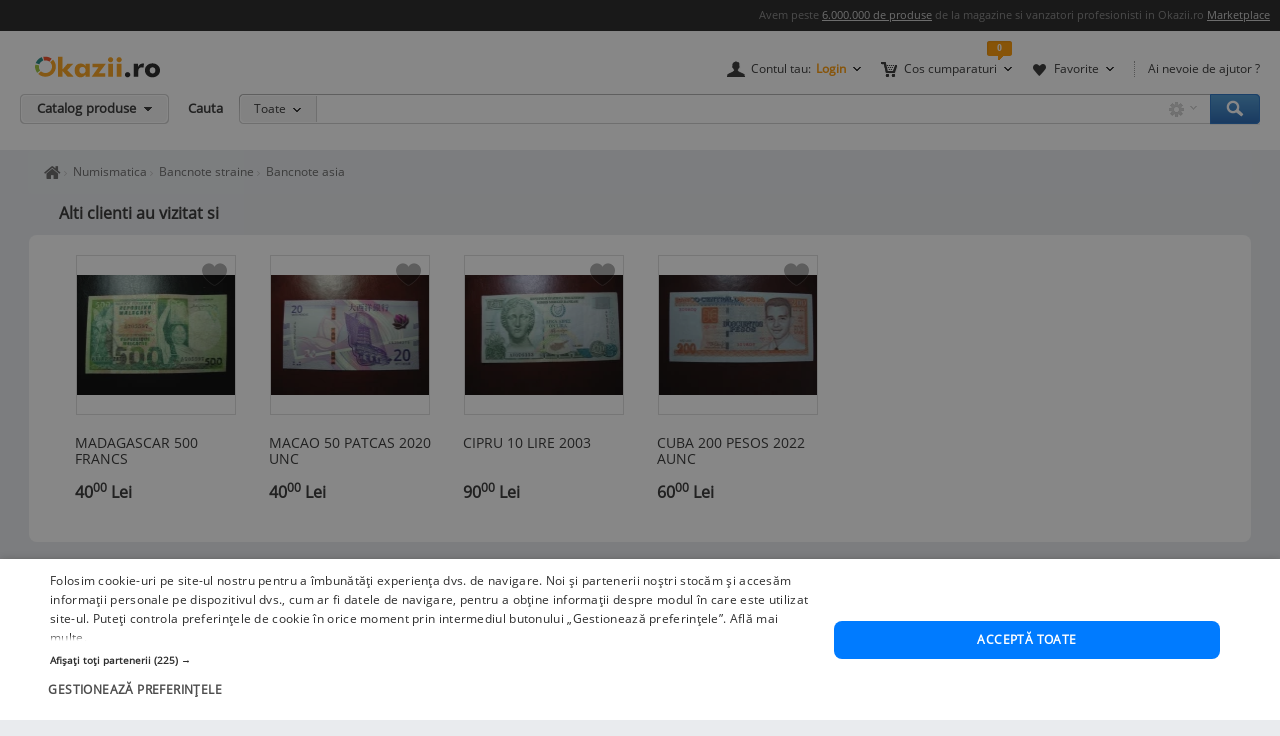

--- FILE ---
content_type: text/html; charset=UTF-8
request_url: https://www.okazii.ro/liban-50-000-livres-2013-p-96-comemorativa-polimer-unc-a234083792
body_size: 11782
content:
<!DOCTYPE html>
<html lang="ro">
	<head>
		<meta charset="UTF-8">
					<title>Liban 50 000 Livres 2013 P-96 Comemorativa Polimer UNC | arhiva Okazii.ro</title>
		
		<meta name="viewport" content="width=device-width, initial-scale=1"/>

		<link rel="shortcut icon" crossorigin href="https://d32pyjs245vbt2.cloudfront.net/favicon.ico" />

		<script type="text/javascript">
	// <![CDATA[
	var okazii_vars = {"action":[],"CategorieID":19803,"categorie":"arta\/\/Numismatica\/Bancnote Straine\/Asia","loggedIn":"false","pageName":"produs","prodExpirat":"true","pret":31.428515302714807,"status":"nou","phoneOrder":false,"dept":"arta","imagePath":"https:\/\/images.okr.ro\/serve\/product\/1256b42bf9b44a419dfaacae228816ba-1347946-1000_1000","pretCurrency":{"RON":"159.99","EUR":"31.43"},"stoc":"1","productTitle":"Liban 50 000 Livres 2013 P-96 Comemorativa Polimer UNC","auctionId":"234083792","expireDate":"2024,03,10","auctionType":"instant","sellerName":"colectionarulbz","alerts":{"ppoferte":0,"ppfav":0,"ppviz":0},"campaign_ids":[],"listingRequestId":"176435457047714931"};
	var okaEnv = 1;
	var okaIosApp = 0;
	var configHostStatic = "https:\/\/d32pyjs245vbt2.cloudfront.net";
	var g_session_id = '';
	var g_client_id = '';
	var dataLayer = [{'account': 'okazii'}];
	var t_start_time = new Date().getTime();
	function gtag(){dataLayer.push(arguments);}
	dataLayer.push(okazii_vars);
	gtag('get','G-XRHGFFQ63K','session_id', function(v){g_session_id = v;});
	gtag('get','G-XRHGFFQ63K','client_id', function(v){g_client_id = v;});


	function gdprGetCookie(cname) {
		var name = cname + "=";
		var decodedCookie = decodeURIComponent(document.cookie);
		var ca = decodedCookie.split(";");
		for(var i = 0; i <ca.length; i++) {
			var c = ca[i];
			while (c.charAt(0) == " ") {
				c = c.substring(1);
			}
			if (c.indexOf(name) == 0) {
				return c.substring(name.length, c.length);
			}
		}
		return "";
	}

	function gdprAcceptedMandatory(){
		if (gdprGetCookie("CookieScriptConsent").includes('"action":')) {
			return true;
		}
		return false;
	}

	function gdprAcceptedFunctionality(){
		if (gdprGetCookie("CookieScriptConsent").includes('\\"functionality\\"')) {
			return true;
		}
		return false;
	}

	function gdprAcceptedPerformance(){
		if (gdprGetCookie("CookieScriptConsent").includes('\\"performance\\"')) {
			return true;
		}
		return false;
	}

	function gdprAcceptedTargeting(){
		if (gdprGetCookie("CookieScriptConsent").includes('\\"targeting\\"')) {
			return true;
		}
		return false;
	}

	// ]]>
</script>



<script>
	gtag("consent", "default", {
		ad_storage: "denied",
		ad_user_data: "denied",
		ad_personalization: "denied",
		analytics_storage: "denied",
		functionality_storage: "denied",
		personalization_storage: "denied",
		security_storage: "granted",
		wait_for_update: 2000,
	});
	gtag("set", "ads_data_redaction", true);
	gtag("set", "url_passthrough", true);
</script>

<script type="text/javascript" charset="UTF-8" src="//cdn.cookie-script.com/s/1a539ee66b5b14035200338580cce1e9.js"></script>
<script>
	function enableTagManager(){
		(function(w,d,s,l,i){w[l]=w[l]||[];w[l].push({'gtm.start':
		new Date().getTime(),event:'gtm.js'});var f=d.getElementsByTagName(s)[0],
		j=d.createElement(s),dl=l!='dataLayer'?'&l='+l:'';j.async=true;j.src=
		'https://www.googletagmanager.com/gtm.js?id='+i+dl;f.parentNode.insertBefore(j,f);
		})(window,document,'script','dataLayer','GTM-TZRZCN');
	}
	function enableAdsense(){
		(function(w,d,s){
		var f=d.getElementsByTagName(s)[0],j=d.createElement(s);j.async=true;j.crossorigin='anonymous';
		j.src='https://pagead2.googlesyndication.com/pagead/js/adsbygoogle.js?client=ca-pub-8261850401538245';
		f.parentNode.insertBefore(j,f);
		})(window,document,'script');
	}
</script>
<script>

	document.cookie = "OptanonConsent=; expires=Thu, 01 Jan 1970 00:00:01 GMT;path=/;domain=.okazii.ro";
	document.cookie = "OptanonAlertBoxClosed=; expires=Thu, 01 Jan 1970 00:00:01 GMT;path=/;domain=.okazii.ro";
	document.cookie = "OTAdditionalConsentString=; expires=Thu, 01 Jan 1970 00:00:01 GMT;path=/;domain=.okazii.ro";
	document.cookie = "eupubconsent-v2=; expires=Thu, 01 Jan 1970 00:00:01 GMT;path=/;domain=.okazii.ro";

	window.addEventListener('CookieScriptAcceptAll', function() {
		window.setTimeout(function(){
			enableTagManager();
			enableAdsense();
			deleteConsentProcessedCookie()
			if (typeof window.objUlise !== 'undefined') {
				window.objUlise.init();
			}
		}, 100);
	});
	window.addEventListener('CookieScriptAccept', function() {
		window.setTimeout(function(){
			enableTagManager();
			enableAdsense();
			deleteConsentProcessedCookie()
			if (typeof window.objUlise !== 'undefined') {
				window.objUlise.init();
			}
		}, 100);
	});
	window.addEventListener('CookieScriptReject', function() {
		window.setTimeout(function(){
			enableTagManager();
			enableAdsense();
			deleteConsentProcessedCookie()
		}, 100);
	});
	window.addEventListener('CookieScriptLoaded', function() {

		var protectIds = ['cookiescript_show_all_partners_button', 'cookiescript_manage_wrap', 'cookiescript_accept'];

		protectIds.map(function(elementId) {
			var originalElement = document.getElementById(elementId);
			if(!originalElement) return;
			var cloneElement = originalElement.cloneNode(true);
			cloneElement.addEventListener('click', function(){
				document.getElementById('cookiescript_injected').style.display = 'none';
				window.setTimeout( function() {
					originalElement.click();
				}, 100);
			});
			originalElement.insertAdjacentElement("afterend", cloneElement);
			originalElement.style.display = 'none';
		});
	});

	function deleteConsentProcessedCookie() {
		window.setTimeout( function() {
			document.cookie = 'consent_processed=; expires=Thu, 01 Jan 1970 00:00:00 GMT; path=/; Secure; SameSite=Strict';
			console.log("Delete consent_processed cookie.");
		}, 200);
	}
</script>
<style>

	@keyframes fade-in {
		0% {opacity(0);}
		100% {opacity(1);}
	}
	@keyframes slide-up {
	  0% {
		transform: translateY(110vh);
	  }
	  100% {
		transform: translateY(0vh);
	  }
	}

	#cookiescript_injected {
	  /*  Important: Position the cookie
		  banner so it initially paints
		  outside of the viewport */
	  transform: translateY(110vh);
	  animation: slide-up 1s forwards;
	}

	#cookiescript_injected_wrapper {
		animation: fade-in 1s forwards;
	}

</style>
					<link rel="preconnect" href="https://images.okr.ro"  />
<link rel="preconnect" href="https://d32pyjs245vbt2.cloudfront.net"  crossorigin="crossorigin" />
<link rel="preconnect" href="https://www.googletagmanager.com"  />
<link rel="preload" href="https://d32pyjs245vbt2.cloudfront.net/css/fonts/open-sans/v18/open-sans-v18-latin-ext_latin-regular.woff2"  type="font/woff2" crossorigin="crossorigin" as="font" />
<link rel="preload" href="https://d32pyjs245vbt2.cloudfront.net/css/www/fonts/fontawesome-webfont.woff2?v=4.6.1"  type="font/woff2" crossorigin="crossorigin" as="font" />
<link rel="preload" href="https://d32pyjs245vbt2.cloudfront.net/css/www/icons/font/fonts/bootstrap-icons.woff2?2cd59852d9f0e9c169ff8d7f10160c0a"  type="font/woff2" crossorigin="crossorigin" as="font" />
				
									<meta name="robots" content="index, follow" />
							<meta name="description" content="Informatii despre Liban 50 000 Livres 2013 P-96 Comemorativa Polimer UNC. Stoc epuizat la 10-03-2024, pret 159,99 Lei pe Okazii.ro" />
							
				
									<link href="https://d32pyjs245vbt2.cloudfront.net/js/www/cdn/bootstrap/4.6/css/bootstrap.min.css" rel="stylesheet" type="text/css" />
							<link href="https://d32pyjs245vbt2.cloudfront.net/css/+/css/www/modules/scss/www-product.css/style.v1764190980.css" rel="stylesheet" type="text/css" />
							
									<link 
											rel="canonical"
											href="https://www.okazii.ro/liban-50-000-livres-2013-p-96-comemorativa-polimer-unc-a234083792"
									/>
					
				
							
															<meta property="og:title" content="Liban 50 000 Livres 2013 P-96 Comemorativa Polimer UNC"/>
								<meta property="og:type" content="product"/>
								<meta property="og:url" content="https://www.okazii.ro/liban-50-000-livres-2013-p-96-comemorativa-polimer-unc-a234083792"/>
								<meta property="og:image" content="https://images.okr.ro/serve/product/1256b42bf9b44a419dfaacae228816ba-1347946-940_492_10"/>
								<meta property="og:locale" content="ro_RO"/>
								<meta property="og:site_name" content="Okazii.ro"/>
								<meta property="og:description" content=" -Liban 50 000 Livres 2013 P-96 Comemorativa Polimer UNC"/>
																</head>

			<body class="product-page product-expired" id="page_wrapper">

			<script type="application/ld+json">{"@context":"http:\/\/schema.org","@graph":[{"@context":"http:\/\/schema.org","@type":"Product","name":"Liban 50 000 Livres 2013 P-96 Comemorativa Polimer UNC","image":["https:\/\/images.okr.ro\/serve\/product\/1256b42bf9b44a419dfaacae228816ba-1347946-1000_1000"],"description":"Informatii despre Liban 50 000 Livres 2013 P-96 Comemorativa Polimer UNC. Stoc epuizat la 10-03-2024, pret 159,99 Lei pe Okazii.ro","category":"https:\/\/www.okazii.ro\/numismatica-bancnote-straine\/asia\/","sku":"234083792","productID":"234083792","brand":{"@type":"Brand","name":"Nespecificat"},"offers":{"@type":"Offer","url":"https:\/\/www.okazii.ro\/liban-50-000-livres-2013-p-96-comemorativa-polimer-unc-a234083792","priceCurrency":"RON","price":159.99,"name":"Liban 50 000 Livres 2013 P-96 Comemorativa Polimer UNC","image":["https:\/\/images.okr.ro\/serve\/product\/1256b42bf9b44a419dfaacae228816ba-1347946-1000_1000"],"availability":"http:\/\/schema.org\/OutOfStock","seller":{"@type":"Thing","name":"colectionarulbz"},"itemCondition":"https:\/\/schema.org\/NewCondition"}},{"@context":"http:\/\/schema.org","@type":"BreadcrumbList","itemListElement":[{"@type":"ListItem","position":1,"item":{"@id":"https:\/\/www.okazii.ro","name":"Okazii.ro - Cumperi in siguranta de la vanzatori de incredere"}},{"@type":"ListItem","position":2,"item":{"@id":"https:\/\/www.okazii.ro\/arta-obiecte-colectie\/","name":"Arta si obiecte de colectie"}},{"@type":"ListItem","position":3,"item":{"@id":"https:\/\/www.okazii.ro\/numismatica\/","name":"Numismatica"}},{"@type":"ListItem","position":4,"item":{"@id":"https:\/\/www.okazii.ro\/numismatica-bancnote-straine\/","name":"Bancnote straine"}},{"@type":"ListItem","position":5,"item":{"@id":"https:\/\/www.okazii.ro\/numismatica-bancnote-straine\/asia\/","name":"Bancnote asia"}}]}]}</script>	<a name="top"></a>
	
			<style>
	.tt-input{
		padding:0px 12px !important; // fix safari
	}
</style>

<div id="Okazii-Header" class=" clearfix">
	<div id="search-overlay-block"></div>

	
				
		<div class="promo-bar" style="height: 16px;">
		<div class="header-block">
			Avem peste <a href="https://www.okazii.ro/catalog/">6.000.000 de produse</a> de la magazine si vanzatori profesionisti in Okazii.ro <span class="user-action"><a href="https://www.okazii.ro/vanzari-online" title="Pune in vanzare">Marketplace</a></span> 
		</div>
	</div> <!-- .promo-bar -->

	
	<div id="hdShowBar" class="user-bar">
		<div class="header-block clearfix">
			<a href="https://www.okazii.ro" title="Okazii.ro" id="O-logo"><img width="125" height="22" src="https://d32pyjs245vbt2.cloudfront.net/images/www/okazii-logo.svg" alt="Okazii.ro" /></a>
						<div class="user-items f-right clearfix">
									<div class="user-items-container d-inline">
						<div class="my-account inline-box d-inline with-notifier" id="ajax-user-menu">
							<span title="Contul tau" id="login-trigger" class="toggle-item d-inline closed-item" style="padding-left: 24px;">
																	<span id="login-trigger-text" style="">Contul tau:</span>
									<span class="orange d-inline b">Login</span>
															</span>
													</div> <!-- .my-account -->
													<div class="my-cart inline-box d-inline with-notifier" id="ajax-cart-box">
								<span style="padding-left: 23px;" title="Cos cumparaturi" class="toggle-item closed-item">Cos cumparaturi</span>
							</div> <!-- .my-cart -->
																			<div class="my-fav inline-box d-inline with-notifier" id="ajax-favorites-box">
								<span style="padding-left: 22px;" title="Favorite" class="toggle-item closed-item with-notifier">Favorite</span>
							</div> <!-- .my-fav -->
											</div> <!-- user-items-container -->
													<div class="help-item d-inline">
						<a href="http://ajutor.okazii.ro" target="_blank" title="Ai nevoie de ajutor ?" rel="nofollow">Ai nevoie de ajutor ?</a>
					</div> <!-- .help-item -->
							</div> <!-- .user-items -->
		</div> <!-- .header-block -->
	</div> <!-- .user-bar -->
	

			<div class="search-bar clearfix">
			<div class="header-block">
				<div
					class="catalog-trigger f-left inactive hoverEnabled">
					<div class="trigger-holder" id="catalogproduse">
						<span title="Catalog produse" class="toggle-item closed-item">Catalog produse</span>
					</div> <!-- .trigger-holder -->
					<div id="catalog_produse" request="1">
											</div>
				</div> <!-- .catalog-trigger -->
									<label class="srch-label f-left" for="terms">Cauta</label>
								<div class="search-field clearfix">
					<div class="selected-category f-left">
						<a rel="nofollow" href="javascript:;" title="Toate" id="search-area" class="toggle-item closed-item all">Toate</a>
						<div class="head-dropdown category-search-select" id="headerCategoriesHolder"></div>
					</div>
					<div class="search-keywords">
						<form action="/cautare" method='post'
							  id='main_search'>
							<input id="categoryIdMainSearch" type="hidden" name="categoryId"
								   value="0">
							<input type="text" name="keyword" class="keywords"  id="terms"
								   value=""/>
							<input type="text" autocomplete="off" value="" class="text" disabled="disabled"
								   readonly="readonly" id="user_terms" name="user_keyword" style="display: none;">
							<input type="submit" name="submit" value="submit" style="left:-9999px;position:absolute;">
						
							<input type="hidden" id="srtr" name="srtr" value="">
							<script type="text/javascript">document.getElementById('srtr').value = '1';</script>
						</form>
						<div class="auto-suggestions" id="auto-suggestions">
						</div> <!-- .auto-suggestions -->
						<div class="inline-box settings-box">
							<button id="clear-term" style="font-weight:400; position:absolute; opacity:0.7 !important; right:85px; top:4px; z-index:10000000; display:none;" type="button" class="close" aria-label="Close">
  								<span aria-hidden="true">&times;</span>
							</button>	
							<a href="#" title="Optiuni cautare" class="toggle-item closed-item settings-trigger">
								<span class="toggle-item closed-item">&nbsp;</span>
							</a>
							<div id="showAdvancedSearchHolder" class="head-dropdown settings-panel"></div>
						</div>
						<input id="main-search-button" type="button" name='submit' value='Cauta' class="search-field search-button"
							   onclick="mainSearchSubmit()" title="Cauta"/>
					</div> <!-- .search-keywords -->
					<div id="autocomplete"></div>
				</div> <!-- .search-field -->
				<div class="my-recent clearfix">
									</div> <!-- .my-recent -->
			</div> <!-- .header-block -->
		</div> <!-- .search-bar -->
	</div> <!-- .Okazii-Header -->
		<div id="main">
		<section>
			<div class="section-breadcrumbs">
			<div class="breadcrumbs" id="dvBreadcrumbs">
	
		
		

        					<ul class="breadcrumb">
									<li>
												<a href="https://www.okazii.ro" title="Home page okazii.ro - Cumperi in siguranta de la vanzatori de incredere">
													<span><i class="oa oa-home"><span class="sr-only">Home page okazii.ro - Cumperi in siguranta de la vanzatori de incredere</span></i></span>
												</a>
											</li>
									<li>
												<a href="https://www.okazii.ro/numismatica/" title="Numismatica">
													<span>Numismatica</span>
												</a>
											</li>
									<li>
												<a href="https://www.okazii.ro/numismatica-bancnote-straine/" title="Bancnote straine">
													<span>Bancnote straine</span>
												</a>
											</li>
									<li>
												<a href="https://www.okazii.ro/numismatica-bancnote-straine/asia/" title="Bancnote asia">
													<span>Bancnote asia</span>
												</a>
											</li>
				
							</ul>
		            	</div>
			</div>
		</section>

					<div data-tracking-info='{"a":"234083792","c":"19803","p":0,"u":"7054245","po":"","z":99}'></div>
		
		<div class="wrapper">
			<div class="main-container">
								<div class='expiredProductRecommendations' style="overflow-y: hidden">
					<div id="strExpiredProductRecommendationsFooter">
													<div class="product-details-preloader"  style="height: 414px"><span class="preloader-helper"></span><img height="31" src="https://d32pyjs245vbt2.cloudfront.net/images/www/ajax-loader2.gif"></div>											</div>
				</div>
				
									<div class="ads-wrapper">
						
			<!-- Desktop - Pagina produs 970x250 -->
			<ins  class="adsbygoogle" style="display:inline-block;width:970px;height:250px;"
				 data-ad-client="ca-pub-8261850401538245"
				 data-ad-slot="2974501481"></ins>
			<script>
				 (adsbygoogle = window.adsbygoogle || []).push({});
			</script>
							</div>
				
								<div class='expiredProductRecommendations' style="overflow-y: hidden">
					<div id="expiredProductRecommendations">
														<div class="product-details-preloader"><span class="preloader-helper"></span><img height="31" src="https://d32pyjs245vbt2.cloudfront.net/images/www/ajax-loader2.gif"></div>											</div>
				</div>
							</div>
		</div>
				<section>
			<div id="ajax-zone-intro">
	
		<div class="clearfix"></div>
</div>		</section>
				<section class="bg-w pt-4">
									<div class="d-flex">
				<div class="product-left pull-left">
		<div id="AuctionGallery"
		 class="product-gallery"  style="padding-bottom: 0px; width:380px; margin-bottom:90px; ">
									<div class="image-container rounded-xxl" id="image-container">
				<div id="zoom-container"
					 style="border: 0 none;clip: rect(0px, 0px, 0px, 0px);height: 1px;margin: -1px;overflow: hidden;padding: 0;position: absolute;width: 1px;visibility: hidden;">
					<img loading="lazy" width="922" height="1000" src="https://images.okr.ro/serve/product/1256b42bf9b44a419dfaacae228816ba-1347946-1000_1000" srcset="https://images.okr.ro/serve/product/1256b42bf9b44a419dfaacae228816ba-1347946-2000_2000 2x"/>				</div>

				<a href="javascript:void(0)" class="activate-gallery">


					<img fetchpriority="high" alt="Liban 50 000 Livres 2013 P-96 Comemorativa Polimer UNC foto" title="Liban 50 000 Livres 2013 P-96 Comemorativa Polimer UNC foto" id="gallery_show_big_img" class="photo " width="216" height="235" src="https://images.okr.ro/serve/product/1256b42bf9b44a419dfaacae228816ba-1347946-235_235" srcset="https://images.okr.ro/serve/product/1256b42bf9b44a419dfaacae228816ba-1347946-470_470 2x"/>
				</a>
			</div>
		
		
		
	</div><!-- /* end .product-gallery *\-->
		<script type="text/javascript">
		//<![CDATA[
				jsonArrayOfImages = {"60_60":[{"width":55,"height":60,"ratio":0.9167,"src":"https:\/\/images.okr.ro\/serve\/product\/1256b42bf9b44a419dfaacae228816ba-1347946-60_60","srcset":"https:\/\/images.okr.ro\/serve\/product\/1256b42bf9b44a419dfaacae228816ba-1347946-120_120 2x"}],"400_400":[{"width":368,"height":400,"ratio":0.92,"src":"https:\/\/images.okr.ro\/serve\/product\/1256b42bf9b44a419dfaacae228816ba-1347946-400_400","srcset":"https:\/\/images.okr.ro\/serve\/product\/1256b42bf9b44a419dfaacae228816ba-1347946-800_800 2x"}],"700_700":[{"width":645,"height":700,"ratio":0.9214,"src":"https:\/\/images.okr.ro\/serve\/product\/1256b42bf9b44a419dfaacae228816ba-1347946-700_700","srcset":"https:\/\/images.okr.ro\/serve\/product\/1256b42bf9b44a419dfaacae228816ba-1347946-1400_1400 2x"}],"1000_1000":[{"width":922,"height":1000,"ratio":0.922,"src":"https:\/\/images.okr.ro\/serve\/product\/1256b42bf9b44a419dfaacae228816ba-1347946-1000_1000","srcset":"https:\/\/images.okr.ro\/serve\/product\/1256b42bf9b44a419dfaacae228816ba-1347946-2000_2000 2x"}]};
				//]]>
	</script>
</div><!-- /*end .product-left *\-->


				<!-- /* start .product-detail *\ -->
				<div class="product-detail" id="expired_page">
					<!-- /* start .title-container *\ -->
					<div class="title-container">
						<h1>
														<span class="name p-name fn">Liban 50 000 Livres 2013 P-96 Comemorativa Polimer UNC</span>
						</h1>
												<div id="delivery-discount-text"><div class="discount-text">
				Cost unic de transport la toate comenzile acestui vanzator
			</div></div>						<div class="product-data mt-3 pt-3">
							<!-- /* end .title-container *\ -->
							<div class="product-top-buy">
																<div class="product-top-bid">
									<div class="product-top-info"></div>
									<div id="zone-insert-bid">
<div class="product-values">
	
	
	<div class="data-block top">

		<ul class="table-list">
						<li>
				<div class="tl-name">
					Produs:
				</div>
				
				<div class="tl-desc">
					<strong>Nou</strong>, Fără garanție				</div>
			</li>
									<li>
				<div class="tl-name">
					Numar articol:
				</div>
				<div class="tl-desc">
					 234083792				</div>
			</li>
			
			<li>
				<div class="tl-name">
					Disponibilitate:
				</div>
				
				<div class="tl-desc">
											<span><b>Indisponibil</b></span>
									</div>
			</li>

			<li>
				<div class="tl-name">
					Preț:
				</div>
				
				<div class="tl-desc tl-price">
					<span>
						<span>
														<span><span class="prDef"><span>159,99</span> <span class="curDef">Lei</span></span></span>
						</span>
						
					</span>

				</div>
			</li>

			<li>
				<div class="tl-name">
					Anuntul a expirat la:
				</div>
				
				<div class="tl-desc">
											10.03.2024, 20:48									</div>
			</li>

						<li>
				<div class="tl-name">
					Ai o nelamurire?
				</div>
				
				<div class="tl-desc">
					
					<a class="d-inline shop-zone-link new-window ajax" 
					   id="seller_question_link"
					   title="Intreaba vanzatorul"
					   	href="#"
						ajax_dispatcher="true"
						ajax_method="post"
						ajax_trigger="click"
						ajax_href="/ajax/catalog/234083792/forum"
					>
						Intreaba vanzatorul
					</a>
				</div>
			</li>
			<li>
				<div class="tl-name">
					Vandut de:
				</div>
				
				<div class="tl-desc">
					
					<a class="d-inline shop-zone-link new-window" 
					   id="seller_question_link"
					   title="VAndut de"
					   	href="https://www.okazii.ro/comunitati/okazia-lui/colectionarulbz.html"
					>
						colectionarulbz					</a>
				</div>
			</li>	
			
			
						<li>
				<div class="tl-name">
					Vinde si tu:
				</div>
				<div class="tl-desc">
					<a id="sell-similar-product" rel="nofollow" href="/vinde">Pune in vanzare</a> un produs ca acesta
				</div>
			</li>
			            <li class="tl-optiuni-custom">
                <div class="tl-name">
                    Optiuni:
                </div>

                <div class="tl-desc">
                    <a class="btn btn-sm btn-primary large" href="https://www.okazii.ro/cautare/liban+50.000.html">Vezi produse similare</a>
                </div>
            </li>
						<li id="dynamic-product-expired-content"></li>
		</ul>
	</div>

</div> <!-- col1 -->
</div>								</div>
																								<div style="margin-left:-50px; margin-top:20px; float:right; height:250px">
									
			<!-- Desktop | Pagina produs activ 300x250 -->
			<ins  class="adsbygoogle" style="display:inline-block;width:300px;height:250px;"
				 data-ad-client="ca-pub-8261850401538245"
				 data-ad-slot="3174561081"></ins>
			<script>
				 (adsbygoogle = window.adsbygoogle || []).push({});
			</script>
										</div>
															</div>
													</div>
					</div>
				</div>
			</div>
		</section>
						<div id="wrapper">
			<div class="main-container">


				<div class="okazii-product-page  licitatie_exp">

					
					<div class="product-top-container">
																	</div>

					<!-- Insert auction recommended ajax -->
					
					<!-- Insert auction description -->
												<div style="text-align:center; margin-bottom:15px !important;" >
		
			<!-- Desktop - Pagina produs 970x250 -->
			<ins  class="adsbygoogle" style="display:inline-block;width:970px;height:250px;"
				 data-ad-client="ca-pub-8261850401538245"
				 data-ad-slot="2974501481"></ins>
			<script>
				 (adsbygoogle = window.adsbygoogle || []).push({});
			</script>
			</div>
<div class="panel panel-gradient">
	<div class="panel-heading">
		<h2 class="panel-title">Descriere</h2>
			</div>
	<div class="panel-body border-0 rounded-xxl">

		
			<div class="sub-state">
				<p>
					<strong>Vânzatorul este direct răspunzator pentru produsul afișat în această pagină.</strong>
				</p>
													<p>
						<strong>Disponibilitate:</strong>
													<span><b>Indisponibil</b></span>
												<span class="sep">-</span> <a href="https://www.okazii.ro/cautare/liban+50.000.html">Vezi produse similare</a>
					</p>
				
											</div>

								<div class="product-attributes">
							</div>
			
		
		<div class="ux-user-description" id="text_anunt">
			<h3>Specificatii</h3>
			<div id="description_tmce" class="clearfix rs-description-css">
				-Liban 50 000 Livres 2013 P-96 Comemorativa Polimer UNC			</div>

							
			
			

					</div>

	</div>
</div>

<div id="expiredProductFav"><div class="product-details-preloader"><span class="preloader-helper"></span><img height="31" src="https://d32pyjs245vbt2.cloudfront.net/images/www/ajax-loader2.gif"></div></div>					
											<div id="container_ajax_plati">
		<div class="panel panel-gradient">
		<div class="panel-heading">
			<h2 class="panel-title"> 
				Modalitati de livrare si plata
			</h2>
		</div>
		<div class="panel-body border-0 rounded-xxl">
			<div class="delivery-payment no-gutters">
				<div class="col-sm-6">
					<h3>LIVRARE </h3>

					
						<p class="title-location">In Buzau</p>

						<ul class="delivery-time">
															<li>
									<p>
										- Predare personala
																																											in max. 2  zile lucratoare
																														</p>
								</li>
							
													</ul>
					
					

									</div>
				<div class="col-sm-6 payment-info">
					<h3>PLATA</h3>
					<ul>
														<li class="la_predare">- La predare</li>
																<li class="ramburs">- Ramburs</li>
								
											</ul>
				</div>
				<div class="col-sm-12">
					<div class="return-policy">
						<h3>Politica de retur</h3>
						<div>
							<ul>
																	<li>- Produsul nu se poate returna.</li>
															</ul>
						</div>
					</div>
				</div>
									<div class="col-sm-12">
						<div id="user_policy"></div>					</div>
							</div>
		</div>
	</div>
	</div>					
					
					<div class="carousel-listing-bottom"><div id="zone-carousel-viewtoview"></div></div>
					<div class="carousel-listing-bottom"><div id="zone-carousel-custom"></div></div>
					
											<div class="panel panel-gradient">
    <div class="panel-body border-0 rounded-xxl">
        <div class="text-center">
            <div class="m-0">Fii primul care scrie un review</div>
            <p class="m-top-0">
                <span class="text-muted display-block">
                    Spune-ti parerea acordand o nota produsului
                </span>
            </p>

			<button class="btn btn-sm btn-outline-primary large" onclick="document.location.href='https://www.okazii.ro/adauga-review?id=234083792'">Adauga review</button>
<!--			-->
<!--            -->        </div>
    </div>
</div>					
					
					
					
					<!-- Insert auction photos -->
					
					<div class="carousel-listing-bottom"><div id="zone-carousel-recent"></div></div>
											<div class="recommanded-links">
<div class="panel panel-gradient">
		<div class="panel-heading">
		<h2 class="panel-title">
			Nu ai gasit ce cautai?		</h2>
	</div>
	<div class="panel-body border-0 rounded-xxl">

			<div class="active-tags"
	     data-expandable-tags-maxheight="150"
	     data-expandable-tags-anchortext="Vezi mai multe"
	     data-expandable-tags-anchorclass="expandable-tags-control"
	>
		<h3>Ar putea sa te intereseze</h3>
		<ul>
					<li class="tag tag-default rounded-xxl"><a
				 data-iltrk="interested in" 			   href="https://www.okazii.ro/accesorii-numismatica/albume-clasoare/">Albume clasoare</a>
			</li>
					<li class="tag tag-default rounded-xxl"><a
				 data-iltrk="interested in" 			   href="https://www.okazii.ro/numismatica-bancnote-straine/africa/">Bancnote africa</a>
			</li>
					<li class="tag tag-default rounded-xxl"><a
				 data-iltrk="interested in" 			   href="https://www.okazii.ro/numismatica-bancnote-straine/america/">Bancnote america</a>
			</li>
					<li class="tag tag-default rounded-xxl"><a
				 data-iltrk="interested in" 			   href="https://www.okazii.ro/numismatica-bancnote-straine/europa/">Bancnote europa</a>
			</li>
					<li class="tag tag-default rounded-xxl"><a
				 data-iltrk="interested in" 			   href="https://www.okazii.ro/numismatica-bancnote-straine/oceania/">Bancnote oceania</a>
			</li>
					<li class="tag tag-default rounded-xxl"><a
				 data-iltrk="interested in" 			   href="https://www.okazii.ro/numismatica-bancnote-romanesti/">Bancnote romanesti</a>
			</li>
					<li class="tag tag-default rounded-xxl"><a
				 data-iltrk="interested in" 			   href="https://www.okazii.ro/numismatica-cambii-cec-uri/">Cambii si cecuri bancare</a>
			</li>
					<li class="tag tag-default rounded-xxl"><a
				 data-iltrk="interested in" 			   href="https://www.okazii.ro/accesorii-numismatica/capsule-monede/">Capsule monede</a>
			</li>
					<li class="tag tag-default rounded-xxl"><a
				 data-iltrk="interested in" 			   href="https://www.okazii.ro/accesorii-numismatica/cataloage/">Cataloage numismatica</a>
			</li>
					<li class="tag tag-default rounded-xxl"><a
				 data-iltrk="interested in" 			   href="https://www.okazii.ro/accesorii-numismatica/cataloage-publicatii/">Cataloage publicatii</a>
			</li>
					<li class="tag tag-default rounded-xxl"><a
				 data-iltrk="interested in" 			   href="https://www.okazii.ro/accesorii-numismatica/folii-bancnote/">Folii bancnote</a>
			</li>
					<li class="tag tag-default rounded-xxl"><a
				 data-iltrk="interested in" 			   href="https://www.okazii.ro/accesorii-numismatica/folii-monede/">Folii monede</a>
			</li>
					<li class="tag tag-default rounded-xxl"><a
				 data-iltrk="interested in" 			   href="https://www.okazii.ro/numismatica-jetoane/">Jetoane numismatica</a>
			</li>
					<li class="tag tag-default rounded-xxl"><a
				 data-iltrk="interested in" 			   href="https://www.okazii.ro/numismatica-bancnote-straine/loturi-colectii/">Loturi si colectii bancnote straine</a>
			</li>
					<li class="tag tag-default rounded-xxl"><a
				 data-iltrk="interested in" 			   href="https://www.okazii.ro/numismatica-medalii-romania/">Medalii romania</a>
			</li>
					<li class="tag tag-default rounded-xxl"><a
				 data-iltrk="interested in" 			   href="https://www.okazii.ro/numismatica-medalii-straine/">Medalii straine</a>
			</li>
					<li class="tag tag-default rounded-xxl"><a
				 data-iltrk="interested in" 			   href="https://www.okazii.ro/numismatica-monede-antice/">Monede antice</a>
			</li>
					<li class="tag tag-default rounded-xxl"><a
				 data-iltrk="interested in" 			   href="https://www.okazii.ro/numismatica-monede-medievale/">Monede medievale</a>
			</li>
					<li class="tag tag-default rounded-xxl"><a
				 data-iltrk="interested in" 			   href="https://www.okazii.ro/numismatica-monede-moderne-romania/">Monede romanesti</a>
			</li>
					<li class="tag tag-default rounded-xxl"><a
				 data-iltrk="interested in" 			   href="https://www.okazii.ro/numismatica-monede-moderne-straine/">Monede straine</a>
			</li>
					<li class="tag tag-default rounded-xxl"><a
				 data-iltrk="interested in" 			   href="https://www.okazii.ro/planuri-vara/">Planuri de vara</a>
			</li>
				</ul>
	</div>

		
		 
			<div class="active-tags"
				 data-expandable-tags-maxheight="150" 
				 data-expandable-tags-anchortext="Vezi mai multe"
				 data-expandable-tags-anchorclass="expandable-tags-control"
			>
				<h3>Cautari utile</h3>
				<ul>
									<li class="tag tag-default rounded-xxl"><a
						data-iltrk="cautari utile"
						href="https://www.okazii.ro/cautare/comemorativa+unc.html"
						title="Comemorativa Unc"
					>comemorativa unc</a></li>
								</ul>
			</div><!-- /.active-tags -->
		
		
	</div><!-- /.panel-body -->
</div><!-- /.panel -->
</div>
					
											<div id="zone-auction-other">
<div class="panel panel-magazine">
	<div class="panel-body no-padding text-center rounded-xxl">
		<a href="https://www.okazii.ro/vanzari-online?icid=CI88.P.V.OferteMagazine&ibid=banner" title="Deschide-ti magazin">
			<p class="title">Magazine.Okazii.ro</p>
			
			<ul>
				<li>
					<i class="fa fa-check" aria-hidden="true"></i>
					Acces la mii de cumparatori
				</li>
				<li>
					<i class="fa fa-check" aria-hidden="true"></i>
					Fara limita de produse puse in vanzare
				</li>
				<li>
					<i class="fa fa-check" aria-hidden="true"></i>
					Platesti doar daca vinzi
				</li>
			</ul>
			
			<img class="icon-magazin" width="192" height="88" src="https://d32pyjs245vbt2.cloudfront.net/images/www/magazin/icon_magazin.png" alt="Deschide-ti magazin - Okazii.ro" border="0" />
			
			<button>Deschide-ti magazin</button>
		</a>
	</div>
</div>
	<div class="panel">
		<div class="panel-body no-padding rounded-xxl" style="height: 60px; padding-top: 20px !important; box-sizing: content-box;">
			<p style="float: left; font-size:20px; font-weight: bold; margin: 5px 0 0 0; padding-left:20px">Instaleaza aplicatia Okazii.ro</p>
			<div style="float: right; padding-right: 20px; height: 40px">
				<a href="https://play.google.com/store/apps/details?id=com.netbridge.okazii" target="_blank"><img loading="lazy" alt="Descarca gratuit aplicatia Okazii.ro" width="134" height="40" src="https://d32pyjs245vbt2.cloudfront.net/images/www/apps/google-play-2x.png" /></a>
				<a href="https://apps.apple.com/us/app/okazii-ro/id574376227?ls=1" target="_blank"><img loading="lazy" alt="Descarca gratuit aplicatia Okazii.ro" width="120" height="40" src="https://d32pyjs245vbt2.cloudfront.net/images/www/apps/app-store-2x.png" /></a>
				<a href="https://appgallery.huawei.com/app/C101503029" target="_blank"><img loading="lazy" alt="Descarca gratuit aplicatia Okazii.ro" width="137" height="40" src="https://d32pyjs245vbt2.cloudfront.net/images/www/apps/app-gallery-2x.png" /></a>
			</div>
		</div>
	</div>

<div class="other-options">
	      

	
		<a rel="nofollow" href="mailto:&#115;&#101;&#099;&#117;&#114;&#105;&#116;&#097;&#116;&#101;&#064;&#111;&#107;&#097;&#122;&#105;&#105;&#046;&#114;&#111;" target="_blank" class="legal">
			<i aria-hidden="true" class="fa fa-exclamation-triangle"></i> Notificari legale
		</a>
	 
      <a href="#" rel="nofollow" onclick="javascript:window.print(); return false;" class="printeaza_licitatie">
				<i aria-hidden="true" class="fa fa-print"></i> Printeaza
			</a>
	  	   &nbsp; <a rel="nofollow" href="/contul-meu/activitate/favorite/newsletter-vanzator/?id=7054245">
				<i aria-hidden="true" class="fa fa-newspaper-o"></i> Aboneaza-te la newsletterul magazinului</a> &nbsp;&nbsp;
	  	      <a href="https://www.okazii.ro/cautare/liban+50.000.html" class="same">Vezi articole asemanatoare</a>
	     </div>
</div>

<div id="AtentionarePret" class="Atentionare-Pret RaportareLicitatie" style="display:none;">
			<div class="message-avertizare" id="message-avertizare">Daca ai gasit acest produs in alta parte la un pret mult mai bun, poti trimite vanzatorului linkurile ofertelor. Pentru acest lucru trebuie sa fii <a href="/login/" title="Autentificare">logat</a>.</div>
	</div>

<form name="liste_urmareste" id="liste_urmareste" action="/catalog/234083792/urmarestelicitatia" method="POST">
	<input type="hidden" name="listid" id="liste_urmareste_listid" value="1" />
</form>
</div>									</div> <!-- /* end .okazii-product-page *\ -->
			</div><!-- /* end .main-container *\ -->
		</div><!-- /* end #wrapper *\ -->
	</div>
			<div id="Okazii-Footer" style="clear:both;">
    <h2></h2>
	<div class="Footer-Container">
		<div class="Footer">
			<div class="F-Block d-inline d-inline-block">
				<h3 class="footer-h3">Okazii</h3>
				<ul class="list-unstyled">
					<li><a href="https://www.okazii.ro/aplicatie-iphone-okazii" rel="nofollow" title="Aplicatie Iphone">Aplicatie Iphone</a></li>
					<li><a href="https://www.okazii.ro/aplicatie-android-okazii" rel="nofollow" title="Aplicatie Android">Aplicatie Android</a></li>
				</ul>
				<ul class="list-unstyled">
					<li><a href="http://cariere.okazii.ro/" title="Cariere" rel="nofollow">Cariere</a></li>
					<li><a href="http://blog.okazii.ro/category/comunicate-de-presa/" title="Centrul de presa Okazii.ro" rel="nofollow">Centrul de presa Okazii.ro</a></li>
					<li><a href="https://www.okazii.ro/catalog/" title="Catalog Okazii.ro">Catalog Okazii.ro</a></li>
					<li><a href="https://ajutor.okazii.ro/api-okazii-ro" target="_blank" title="API Okazii.ro">API Okazii.ro</a></li>
											<li><a href="https://www.okazii.ro/numismatica/populare/">Cautari populare in Numismatica</a></li>
									</ul>
			</div> <!-- .F-Block -->

			<div class="F-Block d-inline d-inline-block">
				<h3 class="footer-h3">Cumpara</h3>
				<ul class="list-unstyled">
					<li><a href="http://ajutor.okazii.ro/cumparare/cum-poti-cumpara" title="Cum cumpar">Cum cumpar</a></li>
					<li><a href="https://www.okazii.ro/arhiva-pagini/garantia-de-livrare-pentru-cumparatori" title="Garantia de Livrare">Garantia de Livrare</a></li>
					<li><a href="https://www.okazii.ro/arhiva-pagini/plata-online-card" title="Plata cu cardul">Plata cu cardul</a></li>
					<li><a href="https://blog.okazii.ro/anti-frauda/" title="Fereste-te de fraude">Fereste-te de fraude</a></li>
					<li><a href="https://www.okazii.ro/cerere-oferta/" title="Cerere oferta">Cerere oferta</a></li>
					<li><a href="https://www.okazii.ro/resigilate/" title="Resigilate">Resigilate</a></li>
					<li><a href="https://www.okazii.ro/puncte-fidelitate-cumparaturi/" title="Puncte de fidelitate">Puncte de fidelitate</a></li>
				</ul>
			</div> <!-- .F-Block -->

			<div class="F-Block d-inline d-inline-block">
				<h3 class="footer-h3">Vinde</h3>
				<ul class="list-unstyled">
					<li><a href="https://www.okazii.ro/vanzari-online" title="Okazii Marketplace Romania">Okazii Marketplace Romania</a></li>
					<li><a href="http://ajutor.okazii.ro/vanzare/punerea-in-vanzare" title="Invata cum sa vinzi">Invata cum sa vinzi</a></li>
					<li><a href="https://www.okazii.ro/vinde/" title="Vinde acum">Vinde acum</a></li>
					<li><a href="https://www.okazii.ro/createshop/" title="Deschide-ti magazin">Deschide-ti magazin</a></li>
					<li><a href="http://ajutor.okazii.ro/calificativele/calculul-si-simbolurile-calificativelor" title="Sistemul de calificative">Sistemul de calificative</a></li>
					<li><a href="http://ajutor.okazii.ro/vanzare/vanzatori-premium" title="Vanzatori Premium">Vanzatori Premium</a></li>
					<li><a href="http://bit.ly/1JsMY34" title="Adauga anunt auto gratuit">Adauga anunt auto gratuit</a></li>
									</ul>
			</div> <!-- .F-Block -->

			<div class="F-Block d-inline d-inline-block">
				<h3 class="footer-h3">Parteneri</h3>
				<ul class="list-unstyled">
					<li><a href="https://www.okazii.ro/parteneri" title="Site-uri partenere">Site-uri partenere</a></li>
				</ul>
			</div> <!-- .F-Block -->

			<div class="F-Block d-inline d-inline-block">
				<h3 class="footer-h3">Suport</h3>
				<ul class="list-unstyled">
					<li><a href="http://ajutor.okazii.ro/" rel="nofollow" title="Ajutor">Ajutor</a></li>
					<li><a href="https://www.okazii.ro/comunitati/clienti/" rel="nofollow" title="Contact">Contact</a></li>
					<li><a href="http://ajutor.okazii.ro/termeni-si-conditii" rel="nofollow" title="Termeni si conditii">Termeni si conditii</a></li>
					<li><a href="https://ajutor.okazii.ro/politica-confidentialitate.html" rel="nofollow" title="Politica de confidentialitate">Politica de confidentialitate</a></li>
					<li><a href="https://ec.europa.eu/consumers/odr/main/index.cfm?event=main.home.chooseLanguage" rel="nofollow noopener" target="_blank" title="Solutionarea online a litigiilor">Solutionarea online a litigiilor</a></li>
					<li><a href="http://www.anpc.gov.ro/" rel="nofollow noopener" title="ANPC">ANPC</a></li>
				</ul>
			</div> <!-- .F-Block -->

			<div class="F-Block Social-F d-inline d-inline-block">
				<h3 class="footer-h3">Ramai conectat</h3>
				<ul class="list-unstyled">
					<li class="Fb"><a href="https://www.facebook.com/okaziiro" rel="nofollow noopener" title="Facebook" target="_blank">Facebook</a></li>
					<li class="Tw"><a href="https://twitter.com/okaziiro" rel="nofollow noopener" title="Twitter" target="_blank">Twitter</a></li>
					<li class="insta"><a href="https://www.instagram.com/okaziiro/" rel="nofollow noopener" title="Instagram" target="_blank">Instagram</a></li>
					<li class="yt"><a href="https://www.youtube.com/user/okaziiro" rel="nofollow noopener" title="Youtube Okazii.ro" target="_blank">YouTube</a></li>
					<li class="pt"><a href="https://ro.pinterest.com/okazii/" rel="nofollow noopener" title="Pinterest Okazii.ro" target="_blank">Pinterest</a></li>
					<li class="Blog"><a href="http://blog.okazii.ro/" title="Blogul Okazii.ro" target="_blank">Blogul Okazii.ro</a></li>
				</ul>
			</div> <!-- .F-Block -->
		</div> <!-- .Footer -->
	</div> <!-- .Footer-Container -->

	
	<div class="copyright">
		<div class="anpc">
			<div>&copy; 2025 S.C. BITFACTOR S.R.L., CUI: RO33928115, Registrul Comertului: J40/14882/2014</div>
			<div>
				<a href="https://anpc.ro/ce-este-sal/" target="_blank">
					<img loading="lazy" src="https://d32pyjs245vbt2.cloudfront.net/images/anpc-sal.png" width="250" height="62"></a>
				<a href="https://ec.europa.eu/consumers/odr/main/index.cfm?event=main.home2.show&lng=RO" target="_blank">
					<img loading="lazy" src="https://d32pyjs245vbt2.cloudfront.net/images/anpc-sol.png" width="250" height="62"></a>
			</div>
		</div>
			</div>

</div> <!-- .Okazii-Footer -->

				<div class="okr-gallery" id="lightbox_gallery_new">
	<input type="hidden" id="galleryAuctionid" value="234083792" autocomplete="off">
	<input type="hidden" id="changeZoomCursor" value="1">
	<input type="hidden" id="galleryLoaded" value="0" autocomplete="off">
    <a href="javascript:void(0)" onclick="closeLightBoxGallery();" title="Inchide" class="endthis">
        <img src="https://d32pyjs245vbt2.cloudfront.net/images/www/atribute/box_filtre_close_gri.png">
    </a>
    <div id="gallery_holder_exp_grid">
        <div class="gallery_holder" id="gallery_holder_exp">

            <div class="viewport">
                <div class='zoomGallery' id='ex3'>

                </div>
            </div> <!-- viewport -->

            <div class="thumbs">
                <ul class="clearfix">
                                       <li id="galleryItem_0" class=" on">
                        <span>

							<img alt="Foto  - 1" title="Foto  - 1" id="thumbimg_0" loading="lazy" width="55" height="60" src="https://images.okr.ro/serve/product/1256b42bf9b44a419dfaacae228816ba-1347946-60_60" srcset="https://images.okr.ro/serve/product/1256b42bf9b44a419dfaacae228816ba-1347946-120_120 2x"/>							
                        </span>
                    </li>
                                    </ul>
            </div> <!-- viewport -->
        </div> <!-- .gallery_holder -->
    </div>

            <div id="recommanded-gallery"><div class="carousel-listing-bottom"><div id="zone-carousel-recent"></div></div></div>
        </div> <!-- .okr-gallery -->
	
	
		
	
	
	    <div id="ajax-modal-container"></div>

	<div id="xhrTriggerRefresh" ajax_method="post" style="display:none" ajax_nohash="true" ajax_hash_inner_links="false" ajax_trigger="click" class="ajax" ajax_dispatcher="true" ajax_href="/ajax/liban-50-000-livres-2013-p-96-comemorativa-polimer-unc-a234083792">&nbsp;</div>
	<div id="xhrTriggerLoadContent" ajax_method="post" style="display:none" ajax_nohash="true"  ajax_hash_inner_links="false" ajax_trigger="click" class="ajax" ajax_dispatcher="true" ajax_href="/ajax/liban-50-000-livres-2013-p-96-comemorativa-polimer-unc-a234083792?call=ajaxContent">&nbsp;</div>
	
	<input type="hidden" autocomplete="off" name="CRCs" value="v5_eNpjYGBgEuEW5E0pcypKTUxJLirNTSrmesemXiXIX5Wfl6qbmVecWlSim5SZwlVu9SlKUBgsWpyak5NapJuSWpKYmVPMpfswZaGgYGpFQWZRakpAUX5KaXKJW2IZ1!GmmFxB7lKgCfEF-TmZyZVc1gZb6wSFi1KT83NzE!NSUlN00xNBRlVyaSWKbxYUAZuenFiUD9SUo5tcWlySn8vl7n0sUVACVaosM7W8JB9Ecj0yTnND1wm0ITWvhOtzS9V8QbXikiJXFLcFge1PzUtJLMnMzyt2y88vSS3iuqavVyAom4pPJZf6hEVfAOVWchc_eNpjYGBgEmEAAAA0ABc" id="CRCs" />
	<div id="ajax-newsletter-subscribe"></div>
						<script src="https://d32pyjs245vbt2.cloudfront.net/cdn/googleapis/ajax/libs/jquery/1.12.3/jquery.min.js" type="text/javascript"></script>
					<script src="https://d32pyjs245vbt2.cloudfront.net/js/www/cdn/jquery-migrate/1.2.1/jquery-migrate.min.js" type="text/javascript"></script>
					<script src="https://d32pyjs245vbt2.cloudfront.net/js/www/cdn/bootstrap/3.3.6/js/bootstrap.min.js" type="text/javascript"></script>
					<script src="https://d32pyjs245vbt2.cloudfront.net/js/+/js/jquery/init.js+/js/jquery/ajax-0.0.5.js+/js/jquery/jcarousellite_1.0.1.js+/js/jquery/jquery.lightbox-0.5.min.js+/js/www/jquery.elevateZoom.min.js+/js/www/slick.min.js+/js/www/compatible.js+/js/jquery/jquery_comp_prototype.js+/js/jquery/jquery.accordion.js+/js/build/www/product-page-www-header.js+/js/build/www/product-page-www-main.js/script.v1764190980.js" type="text/javascript"></script>
			
										</body>	
</html>


--- FILE ---
content_type: text/css;charset=UTF-8
request_url: https://d32pyjs245vbt2.cloudfront.net/css/+/css/www/modules/scss/www-product.css/style.v1764190980.css
body_size: 48934
content:
@charset "UTF-8";*{margin:0;padding:0}* html body
*{overflow:visible}html{display:table;width:100%;-webkit-text-size-adjust:none}body{font-size:100.01%;color:#000;background-color:#fff;text-align:left;position:relative}fieldset,img{border:0
solid}.clearfix:after{content:".";display:block;height:0;clear:both;visibility:hidden}.clearfix{display:block}hr{display:none}ul{list-style-type:none}html{height:100%;margin-bottom:1px}#header,#main,#footer{clear:both}body
span.b{font-weight:bold !important;font-weight:bold}#absolute_header{position:absolute;width:100%;top:0;left:0}body
#wrapper.head_down{padding-top:143px;padding-top:143px !important}body
#wrapper.head_down2{padding-top:114px;padding-top:114px !important}.m-0{margin:0px}.p-0{padding:0px}.m-0-imp{margin:0px
!important}.p-0-imp{padding:0px
!important}.m-top-0{margin-top:0px}.p-top-0{padding-top:0px}.m-top-0-imp{margin-top:0px !important}.p-top-0-imp{padding-top:0px !important}.m-bottom-0{margin-bottom:0px}.p-bottom-0{padding-bottom:0px}.m-bottom-0-imp{margin-bottom:0px !important}.p-bottom-0-imp{padding-bottom:0px !important}.m-left-0{margin-left:0px}.p-left-0{padding-left:0px}.m-left-0-imp{margin-left:0px !important}.p-left-0-imp{padding-left:0px !important}.m-right-0{margin-right:0px}.p-right-0{padding-right:0px}.m-right-0-imp{margin-right:0px !important}.p-right-0-imp{padding-right:0px !important}.m-5{margin:5px}.p-5{padding:5px}.m-5-imp{margin:5px
!important}.p-5-imp{padding:5px
!important}.m-top-5{margin-top:5px}.p-top-5{padding-top:5px}.m-top-5-imp{margin-top:5px !important}.p-top-5-imp{padding-top:5px !important}.m-bottom-5{margin-bottom:5px}.p-bottom-5{padding-bottom:5px}.m-bottom-5-imp{margin-bottom:5px !important}.p-bottom-5-imp{padding-bottom:5px !important}.m-left-5{margin-left:5px}.p-left-5{padding-left:5px}.m-left-5-imp{margin-left:5px !important}.p-left-5-imp{padding-left:5px !important}.m-right-5{margin-right:5px}.p-right-5{padding-right:5px}.m-right-5-imp{margin-right:5px !important}.p-right-5-imp{padding-right:5px !important}.m-10{margin:10px}.p-10{padding:10px}.m-10-imp{margin:10px
!important}.p-10-imp{padding:10px
!important}.m-top-10{margin-top:10px}.p-top-10{padding-top:10px}.m-top-10-imp{margin-top:10px !important}.p-top-10-imp{padding-top:10px !important}.m-bottom-10{margin-bottom:10px}.p-bottom-10{padding-bottom:10px}.m-bottom-10-imp{margin-bottom:10px !important}.p-bottom-10-imp{padding-bottom:10px !important}.m-left-10{margin-left:10px}.p-left-10{padding-left:10px}.m-left-10-imp{margin-left:10px !important}.p-left-10-imp{padding-left:10px !important}.m-right-10{margin-right:10px}.p-right-10{padding-right:10px}.m-right-10-imp{margin-right:10px !important}.p-right-10-imp{padding-right:10px !important}.m-15{margin:15px}.p-15{padding:15px}.m-15-imp{margin:15px
!important}.p-15-imp{padding:15px
!important}.m-top-15{margin-top:15px}.p-top-15{padding-top:15px}.m-top-15-imp{margin-top:15px !important}.p-top-15-imp{padding-top:15px !important}.m-bottom-15{margin-bottom:15px}.p-bottom-15{padding-bottom:15px}.m-bottom-15-imp{margin-bottom:15px !important}.p-bottom-15-imp{padding-bottom:15px !important}.m-left-15{margin-left:15px}.p-left-15{padding-left:15px}.m-left-15-imp{margin-left:15px !important}.p-left-15-imp{padding-left:15px !important}.m-right-15{margin-right:15px}.p-right-15{padding-right:15px}.m-right-15-imp{margin-right:15px !important}.p-right-15-imp{padding-right:15px !important}.m-20{margin:20px}.p-20{padding:20px}.m-20-imp{margin:20px
!important}.p-20-imp{padding:20px
!important}.m-top-20{margin-top:20px}.p-top-20{padding-top:20px}.m-top-20-imp{margin-top:20px !important}.p-top-20-imp{padding-top:20px !important}.m-bottom-20{margin-bottom:20px}.p-bottom-20{padding-bottom:20px}.m-bottom-20-imp{margin-bottom:20px !important}.p-bottom-20-imp{padding-bottom:20px !important}.m-left-20{margin-left:20px}.p-left-20{padding-left:20px}.m-left-20-imp{margin-left:20px !important}.p-left-20-imp{padding-left:20px !important}.m-right-20{margin-right:20px}.p-right-20{padding-right:20px}.m-right-20-imp{margin-right:20px !important}.p-right-20-imp{padding-right:20px !important}.m-25{margin:25px}.p-25{padding:25px}.m-25-imp{margin:25px
!important}.p-25-imp{padding:25px
!important}.m-top-25{margin-top:25px}.p-top-25{padding-top:25px}.m-top-25-imp{margin-top:25px !important}.p-top-25-imp{padding-top:25px !important}.m-bottom-25{margin-bottom:25px}.p-bottom-25{padding-bottom:25px}.m-bottom-25-imp{margin-bottom:25px !important}.p-bottom-25-imp{padding-bottom:25px !important}.m-left-25{margin-left:25px}.p-left-25{padding-left:25px}.m-left-25-imp{margin-left:25px !important}.p-left-25-imp{padding-left:25px !important}.m-right-25{margin-right:25px}.p-right-25{padding-right:25px}.m-right-25-imp{margin-right:25px !important}.p-right-25-imp{padding-right:25px !important}.m-30{margin:30px}.p-30{padding:30px}.m-30-imp{margin:30px
!important}.p-30-imp{padding:30px
!important}.m-top-30{margin-top:30px}.p-top-30{padding-top:30px}.m-top-30-imp{margin-top:30px !important}.p-top-30-imp{padding-top:30px !important}.m-bottom-30{margin-bottom:30px}.p-bottom-30{padding-bottom:30px}.m-bottom-30-imp{margin-bottom:30px !important}.p-bottom-30-imp{padding-bottom:30px !important}.m-left-30{margin-left:30px}.p-left-30{padding-left:30px}.m-left-30-imp{margin-left:30px !important}.p-left-30-imp{padding-left:30px !important}.m-right-30{margin-right:30px}.p-right-30{padding-right:30px}.m-right-30-imp{margin-right:30px !important}.p-right-30-imp{padding-right:30px !important}.nowrap{white-space:nowrap}.clearfix:before,.clearfix:after{content:" ";display:table}.clearfix:after{clear:both}.clearfix{*zoom:1}.f-left{float:left}.f-right{float:right}.modal-open #Okazii-Header{z-index:100}.page-overflow{overflow:auto !important;position:relative}.btn-customer-support{display:block;width:30px;height:112px;text-indent: -99999px}.btn-customer-support:hover{background-position:100% 0}.btn-scroll-to-top{display:block;width:60px;height:33px;position:relative;text-indent: -99999px}.btn-scroll-to-top:hover{background-position:0 -165px}.btns-customer-container{position:fixed;top:42%;right:0;width:30px;z-index:1000}.btns-customer-container .btn-scroll-to-top{margin-top:10px;right:100%}.wrapper-modal{position:fixed;top:0;left:0;right:0;bottom:0;background:url(https://d32pyjs245vbt2.cloudfront.net/images/www/modal/bg-modal.png);z-index:10000;font-size:12px;font-family:Arial,sans-serif;color:#444}.wrapper-modal-position{position:absolute}.container-modal{background:url(https://d32pyjs245vbt2.cloudfront.net/images/www/modal/bg-container-modal.png);border-radius:4px;width:570px;top:50%;left:50%;position:absolute;margin-left: -275px}.container-modal-position{top:1%;margin-top:20px !important}.wrapper-modal .btn-close-modal{display:block;width:27px;height:26px;position:absolute;top: -17px;right: -15px;text-indent: -9999px}#customer-modal{display:none}.accordion-modal{margin:8px;padding:0;background-color:#fff;border:1px
solid #b0b0b0;border-radius:3px;list-style-type:none}.accordion-modal
ul{list-style-type:none;margin:0;padding:0}.accordion-modal
img{vertical-align:top;border:none}.accordion-modal
p{margin:0;line-height:21px}.accordion-modal
a{color:#aaa !important;line-height:21px}.accordion-modal a:hover{color:#f90 !important}.accordion-modal .line-footer{margin:10px
0 5px 0;color:#bbb;font-size:11px;font-weight:normal;text-align:center}.accordion-modal .line-footer{font-size:11px !important;color:#aaa !important}.accordion-modal .line-footer
a{text-decoration:underline;font-size:11px !important;font-weight:normal}.accordion-modal .item-1 .line-footer{margin:10px
0 4px 0}.accordion-modal .accordion-item{margin:5px}.accordion-modal .accordion-item-title{cursor:pointer;margin:0;height:32px;line-height:32px;padding:0
0 0 37px;border-radius:3px;border:1px
solid #e9e9e9;color:#444;font-family:Arial,sans-serif;font-size:10px;text-transform:uppercase;width:auto;display:block}.accordion-modal .accordion-item-title
span{background:url(https://d32pyjs245vbt2.cloudfront.net/images/www/modal/8.png) no-repeat center right;display:block;margin-right:14px}.accordion-modal .item-1 .accordion-item-title{background:#f2f2f2 url(https://d32pyjs245vbt2.cloudfront.net/images/www/modal/1.png) no-repeat 9px center}.accordion-modal .item-2 .accordion-item-title{background:#f2f2f2 url(https://d32pyjs245vbt2.cloudfront.net/images/www/modal/2.png) no-repeat 12px center}.accordion-modal .item-3 .accordion-item-title{background:#f2f2f2 url(https://d32pyjs245vbt2.cloudfront.net/images/www/modal/3.png) no-repeat 9px center}.accordion-modal .accordion-item .accordion-item-content{display:none}.accordion-modal .item-3 .accordion-item-content{margin:27px
0 25px 27px}.accordion-modal .item-3 .accordion-item-content .list-customer-support{width:264px}.accordion-modal .item-3 .accordion-item-content .list-customer-links{width:187px;padding-left:33px;border-left:1px dotted #d9d9d9;height:151px;line-height:23px}.accordion-modal .list-apps{margin-bottom:15px}.accordion-modal .accordion-item-content p,
.accordion-modal .accordion-item-content p
a{line-height:19px;font-size:12px}.accordion-modal .accordion-item-content p
a{display:inline-block}.accordion-modal .item-1 .accordion-item-content{margin:30px
0 0 0}.accordion-modal .item-2 .accordion-item-content{margin:26px
0 0 0}.accordion-modal .item-2 .accordion-item-content
a{line-height:20px}.accordion-modal .item-active .accordion-item-title{color:#ededed;border-color:#000;cursor:default}.accordion-modal .item-active .accordion-item-title
span{background:none}.accordion-modal .item-active.item-1 .accordion-item-title{background:#222 url(https://d32pyjs245vbt2.cloudfront.net/images/www/modal/4.png) no-repeat 9px center}.accordion-modal .item-active.item-2 .accordion-item-title{background:#222 url(https://d32pyjs245vbt2.cloudfront.net/images/www/modal/5.png) no-repeat 12px center}.accordion-modal .item-active.item-3 .accordion-item-title{background:#222 url(https://d32pyjs245vbt2.cloudfront.net/images/www/modal/6.png) no-repeat 9px center}.list-customer-support{margin:0;padding:0}.list-customer-support>li{margin-top:15px}.list-customer-support>li:first-child{margin-top:0}.list-customer-support
a{color:#444 !important;text-decoration:underline}.list-customer-support p
strong{color:#222;font-size:13px}.list-customer-support .ico-item,
.list-customer-support .content-item{display:inline-block;vertical-align:middle}.list-customer-support .ico-item{margin-right:13px}.list-customer-support .item-1
p{line-height:20px}.list-customer-support .item-2
p{line-height:23px;margin-top: -3px}.list-customer-support .item-3
p{line-height:19px;margin-top:1px}.list-apps{text-align:center}.list-apps
li{display:inline-block;vertical-align:top}.list-apps li
a{text-decoration:none}.list-apps
.separator{border-right:1px dotted #d9d9d9;height:111px;margin:0
39px;width:1px;position:relative;top: -5px}.list-apps li
span{display:block}.list-apps .ico-app{width:90px;height:103px}.list-social-apps{text-align:center}.list-social-apps
.separator{border-right:1px dotted #d9d9d9;height:83px;margin:0
10px;width:1px;position:relative;top: -9px;zoom:1}.list-social-apps
li{margin:0
4px;display:inline-block;vertical-align:top}.list-social-apps li
a{width:61px;height:67px;display:block}.list-customer-links
a{text-decoration:underline}.list-apps li .ico-app,
.list-social-apps li a,
.btn-customer-support,
.btn-scroll-to-top,
.cookie-bar-close,
.wrapper-modal .btn-close-modal{background:url(https://d32pyjs245vbt2.cloudfront.net/images/www/modal/sprite-accordion.png) no-repeat 0 0}.btn-customer-support{background-position:0 -262px}.btn-customer-support:hover{background-position: -32px -262px}.btn-scroll-to-top{background-position: -63px -341px}.btn-scroll-to-top:hover{background-position: -63px -262px}.cookie-bar-close{background-position: -107px -297px}.wrapper-modal .btn-close-modal{background-position: -124px -348px}.list-apps li .ico-apple-ipad{background-position: -171px -262px}.list-apps li .ico-apple{background-position:0 -150px}.list-apps li .ico-android{background-position: -180px -150px}.list-apps li .ico-apple-ipad:hover{background-position: -261px -262px}.list-apps li .ico-apple:hover{background-position: -90px -150px}.list-apps li .ico-android:hover{background-position: -270px -150px}.list-social-apps li .ico-fb{background-position:0 0}.list-social-apps li .ico-go{background-position: -60px 0}.list-social-apps li .ico-tw{background-position: -121px 0}.list-social-apps li .ico-yo{background-position: -182px 0}.list-social-apps li .ico-rs{background-position: -244px 0}.list-social-apps li .ico-ne{background-position: -305px 0}.list-social-apps li .ico-pin{background-position: -366px 0}.list-social-apps li .ico-fb:hover{background-position:0 -73px}.list-social-apps li .ico-go:hover{background-position: -60px -73px}.list-social-apps li .ico-tw:hover{background-position: -121px -73px}.list-social-apps li .ico-yo:hover{background-position: -182px -73px}.list-social-apps li .ico-rs:hover{background-position: -244px -73px}.list-social-apps li .ico-ne:hover{background-position: -305px -73px}.list-social-apps li .ico-pin:hover{background-position: -366px -73px}.fa.fa-pull-left,.fa.pull-left{margin-right:0.3em}.fa,.fa-stack{display:inline-block}.fa-fw,.fa-li{text-align:center}@font-face{font-family:FontAwesome;src:url(https://d32pyjs245vbt2.cloudfront.net/css/www/fonts/fontawesome-webfont.eot?v=4.6.1);src:url(https://d32pyjs245vbt2.cloudfront.net/css/www/fonts/fontawesome-webfont.eot?#iefix&v=4.6.1) format("embedded-opentype"), url(https://d32pyjs245vbt2.cloudfront.net/css/www/fonts/fontawesome-webfont.woff2?v=4.6.1) format("woff2"), url(https://d32pyjs245vbt2.cloudfront.net/css/www/fonts/fontawesome-webfont.woff?v=4.6.1) format("woff"), url(https://d32pyjs245vbt2.cloudfront.net/css/www/fonts/fontawesome-webfont.ttf?v=4.6.1) format("truetype"), url(https://d32pyjs245vbt2.cloudfront.net/css/www/fonts/fontawesome-webfont.svg?v=4.6.1#fontawesomeregular) format("svg");font-weight:400;font-style:normal;font-display:fallback}.fa{font:normal normal normal 14px/1 FontAwesome;font-size:inherit;text-rendering:auto;-webkit-font-smoothing:antialiased;-moz-osx-font-smoothing:grayscale}.fa-lg{font-size:1.33333333em;line-height:0.75em;vertical-align: -15%}.fa-2x{font-size:2em}.fa-3x{font-size:3em}.fa-4x{font-size:4em}.fa-5x{font-size:5em}.fa-fw{width:1.28571429em}.fa-ul{padding-left:0;margin-left:2.14285714em;list-style-type:none}.fa.fa-pull-right,.fa.pull-right{margin-left:0.3em}.fa-ul>li{position:relative}.fa-li{position:absolute;left: -2.14285714em;width:2.14285714em;top:0.14285714em}.fa-li.fa-lg{left: -1.85714286em}.fa-border{padding:0.2em 0.25em 0.15em;border:0.08em solid #eee;border-radius:0.1em}.fa-pull-left{float:left}.fa-pull-right,.pull-right{float:right}.pull-left{float:left}.fa-spin{-webkit-animation:fa-spin 2s infinite linear;animation:fa-spin 2s infinite linear}.fa-pulse{-webkit-animation:fa-spin 1s infinite steps(8);animation:fa-spin 1s infinite steps(8)}@-webkit-keyframes fa-spin{0%{-webkit-transform:rotate(0);transform:rotate(0)}100%{-webkit-transform:rotate(359deg);transform:rotate(359deg)}}@keyframes fa-spin{0%{-webkit-transform:rotate(0);transform:rotate(0)}100%{-webkit-transform:rotate(359deg);transform:rotate(359deg)}}.fa-rotate-90{-ms-filter:"progid:DXImageTransform.Microsoft.BasicImage(rotation=1)";-webkit-transform:rotate(90deg);-ms-transform:rotate(90deg);transform:rotate(90deg)}.fa-rotate-180{-ms-filter:"progid:DXImageTransform.Microsoft.BasicImage(rotation=2)";-webkit-transform:rotate(180deg);-ms-transform:rotate(180deg);transform:rotate(180deg)}.fa-rotate-270{-ms-filter:"progid:DXImageTransform.Microsoft.BasicImage(rotation=3)";-webkit-transform:rotate(270deg);-ms-transform:rotate(270deg);transform:rotate(270deg)}.fa-flip-horizontal{-ms-filter:"progid:DXImageTransform.Microsoft.BasicImage(rotation=0,mirror=1)";-webkit-transform:scale(-1,1);-ms-transform:scale(-1,1);transform:scale(-1,1)}.fa-flip-vertical{-ms-filter:"progid:DXImageTransform.Microsoft.BasicImage(rotation=2, mirror=1)";-webkit-transform:scale(1, -1);-ms-transform:scale(1, -1);transform:scale(1, -1)}:root .fa-flip-horizontal, :root .fa-flip-vertical, :root .fa-rotate-180, :root .fa-rotate-270, :root .fa-rotate-90{filter:none}.fa-stack{position:relative;width:2em;height:2em;line-height:2em;vertical-align:middle}.fa-stack-1x,.fa-stack-2x{position:absolute;left:0;width:100%;text-align:center}.fa-stack-1x{line-height:inherit}.fa-stack-2x{font-size:2em}.fa-inverse{color:#fff}.fa-glass:before{content:"\f000"}.fa-music:before{content:"\f001"}.fa-search:before{content:"\f002"}.fa-envelope-o:before{content:"\f003"}.fa-heart:before{content:"\f004"}.fa-star:before{content:"\f005"}.fa-star-o:before{content:"\f006"}.fa-user:before{content:"\f007"}.fa-film:before{content:"\f008"}.fa-th-large:before{content:"\f009"}.fa-th:before{content:"\f00a"}.fa-th-list:before{content:"\f00b"}.fa-check:before{content:"\f00c"}.fa-close:before,.fa-remove:before,.fa-times:before{content:"\f00d"}.fa-search-plus:before{content:"\f00e"}.fa-search-minus:before{content:"\f010"}.fa-power-off:before{content:"\f011"}.fa-signal:before{content:"\f012"}.fa-cog:before,.fa-gear:before{content:"\f013"}.fa-trash-o:before{content:"\f014"}.fa-home:before{content:"\f015"}.fa-file-o:before{content:"\f016"}.fa-clock-o:before{content:"\f017"}.fa-road:before{content:"\f018"}.fa-download:before{content:"\f019"}.fa-arrow-circle-o-down:before{content:"\f01a"}.fa-arrow-circle-o-up:before{content:"\f01b"}.fa-inbox:before{content:"\f01c"}.fa-play-circle-o:before{content:"\f01d"}.fa-repeat:before,.fa-rotate-right:before{content:"\f01e"}.fa-refresh:before{content:"\f021"}.fa-list-alt:before{content:"\f022"}.fa-lock:before{content:"\f023"}.fa-flag:before{content:"\f024"}.fa-headphones:before{content:"\f025"}.fa-volume-off:before{content:"\f026"}.fa-volume-down:before{content:"\f027"}.fa-volume-up:before{content:"\f028"}.fa-qrcode:before{content:"\f029"}.fa-barcode:before{content:"\f02a"}.fa-tag:before{content:"\f02b"}.fa-tags:before{content:"\f02c"}.fa-book:before{content:"\f02d"}.fa-bookmark:before{content:"\f02e"}.fa-print:before{content:"\f02f"}.fa-camera:before{content:"\f030"}.fa-font:before{content:"\f031"}.fa-bold:before{content:"\f032"}.fa-italic:before{content:"\f033"}.fa-text-height:before{content:"\f034"}.fa-text-width:before{content:"\f035"}.fa-align-left:before{content:"\f036"}.fa-align-center:before{content:"\f037"}.fa-align-right:before{content:"\f038"}.fa-align-justify:before{content:"\f039"}.fa-list:before{content:"\f03a"}.fa-dedent:before,.fa-outdent:before{content:"\f03b"}.fa-indent:before{content:"\f03c"}.fa-video-camera:before{content:"\f03d"}.fa-image:before,.fa-photo:before,.fa-picture-o:before{content:"\f03e"}.fa-pencil:before{content:"\f040"}.fa-map-marker:before{content:"\f041"}.fa-adjust:before{content:"\f042"}.fa-tint:before{content:"\f043"}.fa-edit:before,.fa-pencil-square-o:before{content:"\f044"}.fa-share-square-o:before{content:"\f045"}.fa-check-square-o:before{content:"\f046"}.fa-arrows:before{content:"\f047"}.fa-step-backward:before{content:"\f048"}.fa-fast-backward:before{content:"\f049"}.fa-backward:before{content:"\f04a"}.fa-play:before{content:"\f04b"}.fa-pause:before{content:"\f04c"}.fa-stop:before{content:"\f04d"}.fa-forward:before{content:"\f04e"}.fa-fast-forward:before{content:"\f050"}.fa-step-forward:before{content:"\f051"}.fa-eject:before{content:"\f052"}.fa-chevron-left:before{content:"\f053"}.fa-chevron-right:before{content:"\f054"}.fa-plus-circle:before{content:"\f055"}.fa-minus-circle:before{content:"\f056"}.fa-times-circle:before{content:"\f057"}.fa-check-circle:before{content:"\f058"}.fa-question-circle:before{content:"\f059"}.fa-info-circle:before{content:"\f05a"}.fa-crosshairs:before{content:"\f05b"}.fa-times-circle-o:before{content:"\f05c"}.fa-check-circle-o:before{content:"\f05d"}.fa-ban:before{content:"\f05e"}.fa-arrow-left:before{content:"\f060"}.fa-arrow-right:before{content:"\f061"}.fa-arrow-up:before{content:"\f062"}.fa-arrow-down:before{content:"\f063"}.fa-mail-forward:before,.fa-share:before{content:"\f064"}.fa-expand:before{content:"\f065"}.fa-compress:before{content:"\f066"}.fa-plus:before{content:"\f067"}.fa-minus:before{content:"\f068"}.fa-asterisk:before{content:"\f069"}.fa-exclamation-circle:before{content:"\f06a"}.fa-gift:before{content:"\f06b"}.fa-leaf:before{content:"\f06c"}.fa-fire:before{content:"\f06d"}.fa-eye:before{content:"\f06e"}.fa-eye-slash:before{content:"\f070"}.fa-exclamation-triangle:before,.fa-warning:before{content:"\f071"}.fa-plane:before{content:"\f072"}.fa-calendar:before{content:"\f073"}.fa-random:before{content:"\f074"}.fa-comment:before{content:"\f075"}.fa-magnet:before{content:"\f076"}.fa-chevron-up:before{content:"\f077"}.fa-chevron-down:before{content:"\f078"}.fa-retweet:before{content:"\f079"}.fa-shopping-cart:before{content:"\f07a"}.fa-folder:before{content:"\f07b"}.fa-folder-open:before{content:"\f07c"}.fa-arrows-v:before{content:"\f07d"}.fa-arrows-h:before{content:"\f07e"}.fa-bar-chart-o:before,.fa-bar-chart:before{content:"\f080"}.fa-twitter-square:before{content:"\f081"}.fa-facebook-square:before{content:"\f082"}.fa-camera-retro:before{content:"\f083"}.fa-key:before{content:"\f084"}.fa-cogs:before,.fa-gears:before{content:"\f085"}.fa-comments:before{content:"\f086"}.fa-thumbs-o-up:before{content:"\f087"}.fa-thumbs-o-down:before{content:"\f088"}.fa-star-half:before{content:"\f089"}.fa-heart-o:before{content:"\f08a"}.fa-sign-out:before{content:"\f08b"}.fa-linkedin-square:before{content:"\f08c"}.fa-thumb-tack:before{content:"\f08d"}.fa-external-link:before{content:"\f08e"}.fa-sign-in:before{content:"\f090"}.fa-trophy:before{content:"\f091"}.fa-github-square:before{content:"\f092"}.fa-upload:before{content:"\f093"}.fa-lemon-o:before{content:"\f094"}.fa-phone:before{content:"\f095"}.fa-square-o:before{content:"\f096"}.fa-bookmark-o:before{content:"\f097"}.fa-phone-square:before{content:"\f098"}.fa-twitter:before{content:"\f099"}.fa-facebook-f:before,.fa-facebook:before{content:"\f09a"}.fa-github:before{content:"\f09b"}.fa-unlock:before{content:"\f09c"}.fa-credit-card:before{content:"\f09d"}.fa-feed:before,.fa-rss:before{content:"\f09e"}.fa-hdd-o:before{content:"\f0a0"}.fa-bullhorn:before{content:"\f0a1"}.fa-bell:before{content:"\f0f3"}.fa-certificate:before{content:"\f0a3"}.fa-hand-o-right:before{content:"\f0a4"}.fa-hand-o-left:before{content:"\f0a5"}.fa-hand-o-up:before{content:"\f0a6"}.fa-hand-o-down:before{content:"\f0a7"}.fa-arrow-circle-left:before{content:"\f0a8"}.fa-arrow-circle-right:before{content:"\f0a9"}.fa-arrow-circle-up:before{content:"\f0aa"}.fa-arrow-circle-down:before{content:"\f0ab"}.fa-globe:before{content:"\f0ac"}.fa-wrench:before{content:"\f0ad"}.fa-tasks:before{content:"\f0ae"}.fa-filter:before{content:"\f0b0"}.fa-briefcase:before{content:"\f0b1"}.fa-arrows-alt:before{content:"\f0b2"}.fa-group:before,.fa-users:before{content:"\f0c0"}.fa-chain:before,.fa-link:before{content:"\f0c1"}.fa-cloud:before{content:"\f0c2"}.fa-flask:before{content:"\f0c3"}.fa-cut:before,.fa-scissors:before{content:"\f0c4"}.fa-copy:before,.fa-files-o:before{content:"\f0c5"}.fa-paperclip:before{content:"\f0c6"}.fa-floppy-o:before,.fa-save:before{content:"\f0c7"}.fa-square:before{content:"\f0c8"}.fa-bars:before,.fa-navicon:before,.fa-reorder:before{content:"\f0c9"}.fa-list-ul:before{content:"\f0ca"}.fa-list-ol:before{content:"\f0cb"}.fa-strikethrough:before{content:"\f0cc"}.fa-underline:before{content:"\f0cd"}.fa-table:before{content:"\f0ce"}.fa-magic:before{content:"\f0d0"}.fa-truck:before{content:"\f0d1"}.fa-pinterest:before{content:"\f0d2"}.fa-pinterest-square:before{content:"\f0d3"}.fa-google-plus-square:before{content:"\f0d4"}.fa-google-plus:before{content:"\f0d5"}.fa-money:before{content:"\f0d6"}.fa-caret-down:before{content:"\f0d7"}.fa-caret-up:before{content:"\f0d8"}.fa-caret-left:before{content:"\f0d9"}.fa-caret-right:before{content:"\f0da"}.fa-columns:before{content:"\f0db"}.fa-sort:before,.fa-unsorted:before{content:"\f0dc"}.fa-sort-desc:before,.fa-sort-down:before{content:"\f0dd"}.fa-sort-asc:before,.fa-sort-up:before{content:"\f0de"}.fa-envelope:before{content:"\f0e0"}.fa-linkedin:before{content:"\f0e1"}.fa-rotate-left:before,.fa-undo:before{content:"\f0e2"}.fa-gavel:before,.fa-legal:before{content:"\f0e3"}.fa-dashboard:before,.fa-tachometer:before{content:"\f0e4"}.fa-comment-o:before{content:"\f0e5"}.fa-comments-o:before{content:"\f0e6"}.fa-bolt:before,.fa-flash:before{content:"\f0e7"}.fa-sitemap:before{content:"\f0e8"}.fa-umbrella:before{content:"\f0e9"}.fa-clipboard:before,.fa-paste:before{content:"\f0ea"}.fa-lightbulb-o:before{content:"\f0eb"}.fa-exchange:before{content:"\f0ec"}.fa-cloud-download:before{content:"\f0ed"}.fa-cloud-upload:before{content:"\f0ee"}.fa-user-md:before{content:"\f0f0"}.fa-stethoscope:before{content:"\f0f1"}.fa-suitcase:before{content:"\f0f2"}.fa-bell-o:before{content:"\f0a2"}.fa-coffee:before{content:"\f0f4"}.fa-cutlery:before{content:"\f0f5"}.fa-file-text-o:before{content:"\f0f6"}.fa-building-o:before{content:"\f0f7"}.fa-hospital-o:before{content:"\f0f8"}.fa-ambulance:before{content:"\f0f9"}.fa-medkit:before{content:"\f0fa"}.fa-fighter-jet:before{content:"\f0fb"}.fa-beer:before{content:"\f0fc"}.fa-h-square:before{content:"\f0fd"}.fa-plus-square:before{content:"\f0fe"}.fa-angle-double-left:before{content:"\f100"}.fa-angle-double-right:before{content:"\f101"}.fa-angle-double-up:before{content:"\f102"}.fa-angle-double-down:before{content:"\f103"}.fa-angle-left:before{content:"\f104"}.fa-angle-right:before{content:"\f105"}.fa-angle-up:before{content:"\f106"}.fa-angle-down:before{content:"\f107"}.fa-desktop:before{content:"\f108"}.fa-laptop:before{content:"\f109"}.fa-tablet:before{content:"\f10a"}.fa-mobile-phone:before,.fa-mobile:before{content:"\f10b"}.fa-circle-o:before{content:"\f10c"}.fa-quote-left:before{content:"\f10d"}.fa-quote-right:before{content:"\f10e"}.fa-spinner:before{content:"\f110"}.fa-circle:before{content:"\f111"}.fa-mail-reply:before,.fa-reply:before{content:"\f112"}.fa-github-alt:before{content:"\f113"}.fa-folder-o:before{content:"\f114"}.fa-folder-open-o:before{content:"\f115"}.fa-smile-o:before{content:"\f118"}.fa-frown-o:before{content:"\f119"}.fa-meh-o:before{content:"\f11a"}.fa-gamepad:before{content:"\f11b"}.fa-keyboard-o:before{content:"\f11c"}.fa-flag-o:before{content:"\f11d"}.fa-flag-checkered:before{content:"\f11e"}.fa-terminal:before{content:"\f120"}.fa-code:before{content:"\f121"}.fa-mail-reply-all:before,.fa-reply-all:before{content:"\f122"}.fa-star-half-empty:before,.fa-star-half-full:before,.fa-star-half-o:before{content:"\f123"}.fa-location-arrow:before{content:"\f124"}.fa-crop:before{content:"\f125"}.fa-code-fork:before{content:"\f126"}.fa-chain-broken:before,.fa-unlink:before{content:"\f127"}.fa-question:before{content:"\f128"}.fa-info:before{content:"\f129"}.fa-exclamation:before{content:"\f12a"}.fa-superscript:before{content:"\f12b"}.fa-subscript:before{content:"\f12c"}.fa-eraser:before{content:"\f12d"}.fa-puzzle-piece:before{content:"\f12e"}.fa-microphone:before{content:"\f130"}.fa-microphone-slash:before{content:"\f131"}.fa-shield:before{content:"\f132"}.fa-calendar-o:before{content:"\f133"}.fa-fire-extinguisher:before{content:"\f134"}.fa-rocket:before{content:"\f135"}.fa-maxcdn:before{content:"\f136"}.fa-chevron-circle-left:before{content:"\f137"}.fa-chevron-circle-right:before{content:"\f138"}.fa-chevron-circle-up:before{content:"\f139"}.fa-chevron-circle-down:before{content:"\f13a"}.fa-html5:before{content:"\f13b"}.fa-css3:before{content:"\f13c"}.fa-anchor:before{content:"\f13d"}.fa-unlock-alt:before{content:"\f13e"}.fa-bullseye:before{content:"\f140"}.fa-ellipsis-h:before{content:"\f141"}.fa-ellipsis-v:before{content:"\f142"}.fa-rss-square:before{content:"\f143"}.fa-play-circle:before{content:"\f144"}.fa-ticket:before{content:"\f145"}.fa-minus-square:before{content:"\f146"}.fa-minus-square-o:before{content:"\f147"}.fa-level-up:before{content:"\f148"}.fa-level-down:before{content:"\f149"}.fa-check-square:before{content:"\f14a"}.fa-pencil-square:before{content:"\f14b"}.fa-external-link-square:before{content:"\f14c"}.fa-share-square:before{content:"\f14d"}.fa-compass:before{content:"\f14e"}.fa-caret-square-o-down:before,.fa-toggle-down:before{content:"\f150"}.fa-caret-square-o-up:before,.fa-toggle-up:before{content:"\f151"}.fa-caret-square-o-right:before,.fa-toggle-right:before{content:"\f152"}.fa-eur:before,.fa-euro:before{content:"\f153"}.fa-gbp:before{content:"\f154"}.fa-dollar:before,.fa-usd:before{content:"\f155"}.fa-inr:before,.fa-rupee:before{content:"\f156"}.fa-cny:before,.fa-jpy:before,.fa-rmb:before,.fa-yen:before{content:"\f157"}.fa-rouble:before,.fa-rub:before,.fa-ruble:before{content:"\f158"}.fa-krw:before,.fa-won:before{content:"\f159"}.fa-bitcoin:before,.fa-btc:before{content:"\f15a"}.fa-file:before{content:"\f15b"}.fa-file-text:before{content:"\f15c"}.fa-sort-alpha-asc:before{content:"\f15d"}.fa-sort-alpha-desc:before{content:"\f15e"}.fa-sort-amount-asc:before{content:"\f160"}.fa-sort-amount-desc:before{content:"\f161"}.fa-sort-numeric-asc:before{content:"\f162"}.fa-sort-numeric-desc:before{content:"\f163"}.fa-thumbs-up:before{content:"\f164"}.fa-thumbs-down:before{content:"\f165"}.fa-youtube-square:before{content:"\f166"}.fa-youtube:before{content:"\f167"}.fa-xing:before{content:"\f168"}.fa-xing-square:before{content:"\f169"}.fa-youtube-play:before{content:"\f16a"}.fa-dropbox:before{content:"\f16b"}.fa-stack-overflow:before{content:"\f16c"}.fa-instagram:before{content:"\f16d"}.fa-flickr:before{content:"\f16e"}.fa-adn:before{content:"\f170"}.fa-bitbucket:before{content:"\f171"}.fa-bitbucket-square:before{content:"\f172"}.fa-tumblr:before{content:"\f173"}.fa-tumblr-square:before{content:"\f174"}.fa-long-arrow-down:before{content:"\f175"}.fa-long-arrow-up:before{content:"\f176"}.fa-long-arrow-left:before{content:"\f177"}.fa-long-arrow-right:before{content:"\f178"}.fa-apple:before{content:"\f179"}.fa-windows:before{content:"\f17a"}.fa-android:before{content:"\f17b"}.fa-linux:before{content:"\f17c"}.fa-dribbble:before{content:"\f17d"}.fa-skype:before{content:"\f17e"}.fa-foursquare:before{content:"\f180"}.fa-trello:before{content:"\f181"}.fa-female:before{content:"\f182"}.fa-male:before{content:"\f183"}.fa-gittip:before,.fa-gratipay:before{content:"\f184"}.fa-sun-o:before{content:"\f185"}.fa-moon-o:before{content:"\f186"}.fa-archive:before{content:"\f187"}.fa-bug:before{content:"\f188"}.fa-vk:before{content:"\f189"}.fa-weibo:before{content:"\f18a"}.fa-renren:before{content:"\f18b"}.fa-pagelines:before{content:"\f18c"}.fa-stack-exchange:before{content:"\f18d"}.fa-arrow-circle-o-right:before{content:"\f18e"}.fa-arrow-circle-o-left:before{content:"\f190"}.fa-caret-square-o-left:before,.fa-toggle-left:before{content:"\f191"}.fa-dot-circle-o:before{content:"\f192"}.fa-wheelchair:before{content:"\f193"}.fa-vimeo-square:before{content:"\f194"}.fa-try:before,.fa-turkish-lira:before{content:"\f195"}.fa-plus-square-o:before{content:"\f196"}.fa-space-shuttle:before{content:"\f197"}.fa-slack:before{content:"\f198"}.fa-envelope-square:before{content:"\f199"}.fa-wordpress:before{content:"\f19a"}.fa-openid:before{content:"\f19b"}.fa-bank:before,.fa-institution:before,.fa-university:before{content:"\f19c"}.fa-graduation-cap:before,.fa-mortar-board:before{content:"\f19d"}.fa-yahoo:before{content:"\f19e"}.fa-google:before{content:"\f1a0"}.fa-reddit:before{content:"\f1a1"}.fa-reddit-square:before{content:"\f1a2"}.fa-stumbleupon-circle:before{content:"\f1a3"}.fa-stumbleupon:before{content:"\f1a4"}.fa-delicious:before{content:"\f1a5"}.fa-digg:before{content:"\f1a6"}.fa-pied-piper:before{content:"\f1a7"}.fa-pied-piper-alt:before{content:"\f1a8"}.fa-drupal:before{content:"\f1a9"}.fa-joomla:before{content:"\f1aa"}.fa-language:before{content:"\f1ab"}.fa-fax:before{content:"\f1ac"}.fa-building:before{content:"\f1ad"}.fa-child:before{content:"\f1ae"}.fa-paw:before{content:"\f1b0"}.fa-spoon:before{content:"\f1b1"}.fa-cube:before{content:"\f1b2"}.fa-cubes:before{content:"\f1b3"}.fa-behance:before{content:"\f1b4"}.fa-behance-square:before{content:"\f1b5"}.fa-steam:before{content:"\f1b6"}.fa-steam-square:before{content:"\f1b7"}.fa-recycle:before{content:"\f1b8"}.fa-automobile:before,.fa-car:before{content:"\f1b9"}.fa-cab:before,.fa-taxi:before{content:"\f1ba"}.fa-tree:before{content:"\f1bb"}.fa-spotify:before{content:"\f1bc"}.fa-deviantart:before{content:"\f1bd"}.fa-soundcloud:before{content:"\f1be"}.fa-database:before{content:"\f1c0"}.fa-file-pdf-o:before{content:"\f1c1"}.fa-file-word-o:before{content:"\f1c2"}.fa-file-excel-o:before{content:"\f1c3"}.fa-file-powerpoint-o:before{content:"\f1c4"}.fa-file-image-o:before,.fa-file-photo-o:before,.fa-file-picture-o:before{content:"\f1c5"}.fa-file-archive-o:before,.fa-file-zip-o:before{content:"\f1c6"}.fa-file-audio-o:before,.fa-file-sound-o:before{content:"\f1c7"}.fa-file-movie-o:before,.fa-file-video-o:before{content:"\f1c8"}.fa-file-code-o:before{content:"\f1c9"}.fa-vine:before{content:"\f1ca"}.fa-codepen:before{content:"\f1cb"}.fa-jsfiddle:before{content:"\f1cc"}.fa-life-bouy:before,.fa-life-buoy:before,.fa-life-ring:before,.fa-life-saver:before,.fa-support:before{content:"\f1cd"}.fa-circle-o-notch:before{content:"\f1ce"}.fa-ra:before,.fa-rebel:before{content:"\f1d0"}.fa-empire:before,.fa-ge:before{content:"\f1d1"}.fa-git-square:before{content:"\f1d2"}.fa-git:before{content:"\f1d3"}.fa-hacker-news:before,.fa-y-combinator-square:before,.fa-yc-square:before{content:"\f1d4"}.fa-tencent-weibo:before{content:"\f1d5"}.fa-qq:before{content:"\f1d6"}.fa-wechat:before,.fa-weixin:before{content:"\f1d7"}.fa-paper-plane:before,.fa-send:before{content:"\f1d8"}.fa-paper-plane-o:before,.fa-send-o:before{content:"\f1d9"}.fa-history:before{content:"\f1da"}.fa-circle-thin:before{content:"\f1db"}.fa-header:before{content:"\f1dc"}.fa-paragraph:before{content:"\f1dd"}.fa-sliders:before{content:"\f1de"}.fa-share-alt:before{content:"\f1e0"}.fa-share-alt-square:before{content:"\f1e1"}.fa-bomb:before{content:"\f1e2"}.fa-futbol-o:before,.fa-soccer-ball-o:before{content:"\f1e3"}.fa-tty:before{content:"\f1e4"}.fa-binoculars:before{content:"\f1e5"}.fa-plug:before{content:"\f1e6"}.fa-slideshare:before{content:"\f1e7"}.fa-twitch:before{content:"\f1e8"}.fa-yelp:before{content:"\f1e9"}.fa-newspaper-o:before{content:"\f1ea"}.fa-wifi:before{content:"\f1eb"}.fa-calculator:before{content:"\f1ec"}.fa-paypal:before{content:"\f1ed"}.fa-google-wallet:before{content:"\f1ee"}.fa-cc-visa:before{content:"\f1f0"}.fa-cc-mastercard:before{content:"\f1f1"}.fa-cc-discover:before{content:"\f1f2"}.fa-cc-amex:before{content:"\f1f3"}.fa-cc-paypal:before{content:"\f1f4"}.fa-cc-stripe:before{content:"\f1f5"}.fa-bell-slash:before{content:"\f1f6"}.fa-bell-slash-o:before{content:"\f1f7"}.fa-trash:before{content:"\f1f8"}.fa-copyright:before{content:"\f1f9"}.fa-at:before{content:"\f1fa"}.fa-eyedropper:before{content:"\f1fb"}.fa-paint-brush:before{content:"\f1fc"}.fa-birthday-cake:before{content:"\f1fd"}.fa-area-chart:before{content:"\f1fe"}.fa-pie-chart:before{content:"\f200"}.fa-line-chart:before{content:"\f201"}.fa-lastfm:before{content:"\f202"}.fa-lastfm-square:before{content:"\f203"}.fa-toggle-off:before{content:"\f204"}.fa-toggle-on:before{content:"\f205"}.fa-bicycle:before{content:"\f206"}.fa-bus:before{content:"\f207"}.fa-ioxhost:before{content:"\f208"}.fa-angellist:before{content:"\f209"}.fa-cc:before{content:"\f20a"}.fa-ils:before,.fa-shekel:before,.fa-sheqel:before{content:"\f20b"}.fa-meanpath:before{content:"\f20c"}.fa-buysellads:before{content:"\f20d"}.fa-connectdevelop:before{content:"\f20e"}.fa-dashcube:before{content:"\f210"}.fa-forumbee:before{content:"\f211"}.fa-leanpub:before{content:"\f212"}.fa-sellsy:before{content:"\f213"}.fa-shirtsinbulk:before{content:"\f214"}.fa-simplybuilt:before{content:"\f215"}.fa-skyatlas:before{content:"\f216"}.fa-cart-plus:before{content:"\f217"}.fa-cart-arrow-down:before{content:"\f218"}.fa-diamond:before{content:"\f219"}.fa-ship:before{content:"\f21a"}.fa-user-secret:before{content:"\f21b"}.fa-motorcycle:before{content:"\f21c"}.fa-street-view:before{content:"\f21d"}.fa-heartbeat:before{content:"\f21e"}.fa-venus:before{content:"\f221"}.fa-mars:before{content:"\f222"}.fa-mercury:before{content:"\f223"}.fa-intersex:before,.fa-transgender:before{content:"\f224"}.fa-transgender-alt:before{content:"\f225"}.fa-venus-double:before{content:"\f226"}.fa-mars-double:before{content:"\f227"}.fa-venus-mars:before{content:"\f228"}.fa-mars-stroke:before{content:"\f229"}.fa-mars-stroke-v:before{content:"\f22a"}.fa-mars-stroke-h:before{content:"\f22b"}.fa-neuter:before{content:"\f22c"}.fa-genderless:before{content:"\f22d"}.fa-facebook-official:before{content:"\f230"}.fa-pinterest-p:before{content:"\f231"}.fa-whatsapp:before{content:"\f232"}.fa-server:before{content:"\f233"}.fa-user-plus:before{content:"\f234"}.fa-user-times:before{content:"\f235"}.fa-bed:before,.fa-hotel:before{content:"\f236"}.fa-viacoin:before{content:"\f237"}.fa-train:before{content:"\f238"}.fa-subway:before{content:"\f239"}.fa-medium:before{content:"\f23a"}.fa-y-combinator:before,.fa-yc:before{content:"\f23b"}.fa-optin-monster:before{content:"\f23c"}.fa-opencart:before{content:"\f23d"}.fa-expeditedssl:before{content:"\f23e"}.fa-battery-4:before,.fa-battery-full:before{content:"\f240"}.fa-battery-3:before,.fa-battery-three-quarters:before{content:"\f241"}.fa-battery-2:before,.fa-battery-half:before{content:"\f242"}.fa-battery-1:before,.fa-battery-quarter:before{content:"\f243"}.fa-battery-0:before,.fa-battery-empty:before{content:"\f244"}.fa-mouse-pointer:before{content:"\f245"}.fa-i-cursor:before{content:"\f246"}.fa-object-group:before{content:"\f247"}.fa-object-ungroup:before{content:"\f248"}.fa-sticky-note:before{content:"\f249"}.fa-sticky-note-o:before{content:"\f24a"}.fa-cc-jcb:before{content:"\f24b"}.fa-cc-diners-club:before{content:"\f24c"}.fa-clone:before{content:"\f24d"}.fa-balance-scale:before{content:"\f24e"}.fa-hourglass-o:before{content:"\f250"}.fa-hourglass-1:before,.fa-hourglass-start:before{content:"\f251"}.fa-hourglass-2:before,.fa-hourglass-half:before{content:"\f252"}.fa-hourglass-3:before,.fa-hourglass-end:before{content:"\f253"}.fa-hourglass:before{content:"\f254"}.fa-hand-grab-o:before,.fa-hand-rock-o:before{content:"\f255"}.fa-hand-paper-o:before,.fa-hand-stop-o:before{content:"\f256"}.fa-hand-scissors-o:before{content:"\f257"}.fa-hand-lizard-o:before{content:"\f258"}.fa-hand-spock-o:before{content:"\f259"}.fa-hand-pointer-o:before{content:"\f25a"}.fa-hand-peace-o:before{content:"\f25b"}.fa-trademark:before{content:"\f25c"}.fa-registered:before{content:"\f25d"}.fa-creative-commons:before{content:"\f25e"}.fa-gg:before{content:"\f260"}.fa-gg-circle:before{content:"\f261"}.fa-tripadvisor:before{content:"\f262"}.fa-odnoklassniki:before{content:"\f263"}.fa-odnoklassniki-square:before{content:"\f264"}.fa-get-pocket:before{content:"\f265"}.fa-wikipedia-w:before{content:"\f266"}.fa-safari:before{content:"\f267"}.fa-chrome:before{content:"\f268"}.fa-firefox:before{content:"\f269"}.fa-opera:before{content:"\f26a"}.fa-internet-explorer:before{content:"\f26b"}.fa-television:before,.fa-tv:before{content:"\f26c"}.fa-contao:before{content:"\f26d"}.fa-500px:before{content:"\f26e"}.fa-amazon:before{content:"\f270"}.fa-calendar-plus-o:before{content:"\f271"}.fa-calendar-minus-o:before{content:"\f272"}.fa-calendar-times-o:before{content:"\f273"}.fa-calendar-check-o:before{content:"\f274"}.fa-industry:before{content:"\f275"}.fa-map-pin:before{content:"\f276"}.fa-map-signs:before{content:"\f277"}.fa-map-o:before{content:"\f278"}.fa-map:before{content:"\f279"}.fa-commenting:before{content:"\f27a"}.fa-commenting-o:before{content:"\f27b"}.fa-houzz:before{content:"\f27c"}.fa-vimeo:before{content:"\f27d"}.fa-black-tie:before{content:"\f27e"}.fa-fonticons:before{content:"\f280"}.fa-reddit-alien:before{content:"\f281"}.fa-edge:before{content:"\f282"}.fa-credit-card-alt:before{content:"\f283"}.fa-codiepie:before{content:"\f284"}.fa-modx:before{content:"\f285"}.fa-fort-awesome:before{content:"\f286"}.fa-usb:before{content:"\f287"}.fa-product-hunt:before{content:"\f288"}.fa-mixcloud:before{content:"\f289"}.fa-scribd:before{content:"\f28a"}.fa-pause-circle:before{content:"\f28b"}.fa-pause-circle-o:before{content:"\f28c"}.fa-stop-circle:before{content:"\f28d"}.fa-stop-circle-o:before{content:"\f28e"}.fa-shopping-bag:before{content:"\f290"}.fa-shopping-basket:before{content:"\f291"}.fa-hashtag:before{content:"\f292"}.fa-bluetooth:before{content:"\f293"}.fa-bluetooth-b:before{content:"\f294"}.fa-percent:before{content:"\f295"}.fa-gitlab:before{content:"\f296"}.fa-wpbeginner:before{content:"\f297"}.fa-wpforms:before{content:"\f298"}.fa-envira:before{content:"\f299"}.fa-universal-access:before{content:"\f29a"}.fa-wheelchair-alt:before{content:"\f29b"}.fa-question-circle-o:before{content:"\f29c"}.fa-blind:before{content:"\f29d"}.fa-audio-description:before{content:"\f29e"}.fa-volume-control-phone:before{content:"\f2a0"}.fa-braille:before{content:"\f2a1"}.fa-assistive-listening-systems:before{content:"\f2a2"}.fa-american-sign-language-interpreting:before,.fa-asl-interpreting:before{content:"\f2a3"}.fa-deaf:before,.fa-deafness:before,.fa-hard-of-hearing:before{content:"\f2a4"}.fa-glide:before{content:"\f2a5"}.fa-glide-g:before{content:"\f2a6"}.fa-sign-language:before,.fa-signing:before{content:"\f2a7"}.fa-low-vision:before{content:"\f2a8"}.fa-viadeo:before{content:"\f2a9"}.fa-viadeo-square:before{content:"\f2aa"}.fa-snapchat:before{content:"\f2ab"}.fa-snapchat-ghost:before{content:"\f2ac"}.fa-snapchat-square:before{content:"\f2ad"}.sr-only{position:absolute;width:1px;height:1px;padding:0;margin: -1px;overflow:hidden;clip:rect(0,0,0,0);border:0}.sr-only-focusable:active,.sr-only-focusable:focus{position:static;width:auto;height:auto;margin:0;overflow:visible;clip:auto}@font-face{font-family:"Open Sans";font-style:normal;font-weight:400;font-display:fallback;src:url(https://d32pyjs245vbt2.cloudfront.net/css/fonts/open-sans/v18/open-sans-v18-latin-ext_latin-regular.eot);src:url(https://d32pyjs245vbt2.cloudfront.net/css/fonts/open-sans/v18/open-sans-v18-latin-ext_latin-regular.eot?#iefix) format("embedded-opentype"), url(https://d32pyjs245vbt2.cloudfront.net/css/fonts/open-sans/v18/open-sans-v18-latin-ext_latin-regular.woff2) format("woff2"), url(https://d32pyjs245vbt2.cloudfront.net/css/fonts/open-sans/v18/open-sans-v18-latin-ext_latin-regular.woff) format("woff"), url(https://d32pyjs245vbt2.cloudfront.net/css/fonts/open-sans/v18/open-sans-v18-latin-ext_latin-regular.ttf) format("truetype"), url(https://d32pyjs245vbt2.cloudfront.net/css/fonts/open-sans/v18/open-sans-v18-latin-ext_latin-regular.svg#OpenSans) format("svg")}@font-face{font-family:"bootstrap-icons";src:url(https://d32pyjs245vbt2.cloudfront.net/css/www/icons/font/fonts/bootstrap-icons.woff2?2cd59852d9f0e9c169ff8d7f10160c0a) format("woff2"), url(https://d32pyjs245vbt2.cloudfront.net/css/www/icons/font/fonts/bootstrap-icons.woff?2cd59852d9f0e9c169ff8d7f10160c0a) format("woff");font-display:fallback}.bi{font-size:1.3rem;line-height:0.4}[class^=bi-]::before,
[class*=" bi-"]::before{display:inline-block;font-family:bootstrap-icons!important;font-style:normal;font-weight:normal !important;font-variant:normal;text-transform:none;line-height:0.4;vertical-align: -0.2em;-webkit-font-smoothing:antialiased;-moz-osx-font-smoothing:grayscale}.bi-book::before{content:"\f101"}.bi-cart-check-fill::before{content:"\f102"}.bi-cart-plus-fill::before{content:"\f103"}.bi-cart3::before{content:"\f104"}.bi-chevron-down::before{content:"\f105"}.bi-chevron-left::before{content:"\f106"}.bi-chevron-right::before{content:"\f107"}.bi-chevron-up::before{content:"\f108"}.bi-credit-card::before{content:"\f109"}.bi-door-open::before{content:"\f10a"}.bi-emoji-frown::before{content:"\f10b"}.bi-emoji-neutral::before{content:"\f10c"}.bi-emoji-smile::before{content:"\f10d"}.bi-envelope::before{content:"\f10e"}.bi-facebook::before{content:"\f10f"}.bi-hand-thumbs-up::before{content:"\f110"}.bi-heart-fill::before{content:"\f111"}.bi-heart::before{content:"\f112"}.bi-house::before{content:"\f113"}.bi-instagram::before{content:"\f114"}.bi-list-check::before{content:"\f115"}.bi-list::before{content:"\f116"}.bi-megaphone::before{content:"\f117"}.bi-patch-check::before{content:"\f118"}.bi-person-fill::before{content:"\f119"}.bi-person::before{content:"\f11a"}.bi-plus-circle-fill::before{content:"\f11b"}.bi-plus-circle::before{content:"\f11c"}.bi-question-circle::before{content:"\f11d"}.bi-search::before{content:"\f11e"}.bi-shop::before{content:"\f11f"}.bi-tags-fill::before{content:"\f120"}.bi-tags::before{content:"\f121"}.bi-tv::before{content:"\f122"}.bi-twitter::before{content:"\f123"}.bi-x-circle::before{content:"\f124"}.bi-x::before{content:"\f125"}.bi-box-arrow-up-right::before{content:"\f126"}.bi-file-earmark-spreadsheet::before{content:"\f127"}.bi-file-earmark-excel-fill::before{content:"\f128"}.bi-file-earmark-excel::before{content:"\f129"}.bi-file-earmark-pdf-fill::before{content:"\f12a"}.bi-file-earmark-pdf::before{content:"\f12b"}.bi-file-earmark-spreadsheet-fill::before{content:"\f12c"}.bi-file-earmark-word-fill::before{content:"\f12d"}.bi-file-earmark-word::before{content:"\f12e"}.bi-envelope-fill::before{content:"\f12f"}.bi-envelope-open-fill::before{content:"\f130"}.bi-envelope-open::before{content:"\f131"}.bi-headset::before{content:"\f132"}.bi-check::before{content:"\f133"}.bi-check2-circle::before{content:"\f134"}.bi-three-dots-vertical::before{content:"\f135"}.bi-three-dots::before{content:"\f136"}.bi-okzpoints::before{content:"\f137"}.bi-truck_return::before{content:"\f138"}.bi-box2::before{content:"\f13a"}.bi-truck::before{content:"\f139"}.bi-circle-info-solid::before{content:"\f13b"}.bi-sort-solid::before{content:"\f13c"}.bi-funnel-fill::before{content:"\f13d"}.bi-funnel::before{content:"\f13e"}.bi-truck-solid::before{content:"\f13f"}.bi-bug-solid::before{content:"\f140"}.bi-thumbs-up-solid::before{content:"\f141"}.bi-user-check-solid::before{content:"\f142"}.bi-gear::before{content:"\f143"}.bi-percent-solid::before{content:"\f144"}.bi-grid-fill::before{content:"\f145"}.bi-grid::before{content:"\f146"}.bi-list-ol::before{content:"\f147"}.bi-list-task::before{content:"\f148"}.bi-list-ul::before{content:"\f149"}.bi-sliders::before{content:"\f14a"}.bi-view-list::before{content:"\f14b"}.bi-view-stacked::before{content:"\f14c"}html{font-family:"Open Sans",Arial,Helvetica,sans-serif;-ms-text-size-adjust:100%;-webkit-text-size-adjust:100%;height:100%}body{margin:0}article,aside,details,figcaption,figure,footer,header,hgroup,main,menu,nav,section,summary{display:block}audio,canvas,progress,video{display:inline-block;vertical-align:baseline}audio:not([controls]){display:none;height:0}[hidden],template{display:none}a{background-color:transparent}a:active,a:hover{outline:0}abbr[title]{border-bottom:1px dotted}b,strong{font-weight:bold}dfn{font-style:italic}h1{font-size:2em;margin:0.67em 0}mark{background:#ff0;color:#000}small{font-size:80%}sub,sup{font-size:75%;line-height:0;position:relative;vertical-align:baseline}sup{vertical-align:super}sub{bottom: -0.25em}img{border:0}svg:not(:root){overflow:hidden}figure{margin:1em
40px}hr{-moz-box-sizing:content-box;box-sizing:content-box;height:0}pre{overflow:auto}code,kbd,pre,samp{font-family:monospace,monospace;font-size:1em}button,input,optgroup,select,textarea{color:inherit;font:inherit;margin:0}button{overflow:visible}button,select{text-transform:none}button,
html input[type=button],input[type=reset],input[type=submit]{-webkit-appearance:button;cursor:pointer}button[disabled],
html input[disabled]{cursor:default}button::-moz-focus-inner,input::-moz-focus-inner{border:0;padding:0}input{line-height:normal}input[type=checkbox],input[type=radio]{box-sizing:border-box;padding:0}input[type=number]::-webkit-inner-spin-button,input[type=number]::-webkit-outer-spin-button{height:auto}input[type=search]{-webkit-appearance:textfield;-moz-box-sizing:content-box;-webkit-box-sizing:content-box;box-sizing:content-box}input[type=search]::-webkit-search-cancel-button,input[type=search]::-webkit-search-decoration{-webkit-appearance:none}fieldset{border:1px
solid #c0c0c0;margin:0
2px;padding:0.35em 0.625em 0.75em}legend{border:0;padding:0}textarea{overflow:auto}optgroup{font-weight:bold}table{border-collapse:collapse;border-spacing:0}td,th{padding:0}@media
print{*,*:before,*:after{background:transparent !important;color:#000 !important;box-shadow:none !important;text-shadow:none !important}a,a:visited{text-decoration:underline}a[href]:after{content:" (" attr(href) ")"}abbr[title]:after{content:" (" attr(title) ")"}a[href^="#"]:after,a[href^="javascript:"]:after{content:""}pre,blockquote{border:1px
solid #999;page-break-inside:avoid}thead{display:table-header-group}tr,img{page-break-inside:avoid}img{max-width:100% !important}p,h2,h3{orphans:3;widows:3}h2,h3{page-break-after:avoid}select{background:#fff !important}.navbar{display:none}.btn>.caret,.dropup>.btn>.caret{border-top-color:#000 !important}.label{border:1px
solid #000}.table{border-collapse:collapse !important}.table td,
.table
th{background-color:#fff !important}.table-bordered th,
.table-bordered
td{border:1px
solid #ddd !important}}*{-webkit-box-sizing:border-box;-moz-box-sizing:border-box;box-sizing:border-box}*:before,*:after{-webkit-box-sizing:border-box;-moz-box-sizing:border-box;box-sizing:border-box}html{font-size:10px;-webkit-tap-highlight-color:rgba(0,0,0,0)}body{font-family:"Open Sans",Arial,Helvetica,sans-serif;font-size:14px;line-height:1.428571429;color:#333;background-color:#fff}input,button,select,textarea{font-family:inherit;font-size:inherit;line-height:inherit}a{color:#1447be;text-decoration:none}a:hover,a:focus{color:#f90;text-decoration:underline}figure{margin:0}img{vertical-align:middle}.img-responsive{display:block;max-width:100%;height:auto}.img-rounded{border-radius:6px}.img-thumbnail{padding:4px;line-height:1.428571429;background-color:#fff;border:1px
solid #ddd;border-radius:4px;-webkit-transition:all 0.2s ease-in-out;-o-transition:all 0.2s ease-in-out;transition:all 0.2s ease-in-out;display:inline-block;max-width:100%;height:auto}.img-circle{border-radius:50%}hr{margin-top:20px;margin-bottom:20px;border:0;border-top:1px solid #eee}.sr-only{position:absolute;width:1px;height:1px;margin: -1px;padding:0;overflow:hidden;clip:rect(0,0,0,0);border:0}.sr-only-focusable:active,.sr-only-focusable:focus{position:static;width:auto;height:auto;margin:0;overflow:visible;clip:auto}[role=button]{cursor:pointer}.container{margin-right:auto;margin-left:auto;padding-left:15px;padding-right:15px}.container:before,.container:after{content:" ";display:table}.container:after{clear:both}@media (min-width: 768px){.container{width:750px}}@media (min-width: 992px){.container{width:970px}}@media (min-width: 1270px){.container{width:1270px}}.container-fluid{margin-right:auto;margin-left:auto;padding-left:15px;padding-right:15px}.container-fluid:before,.container-fluid:after{content:" ";display:table}.container-fluid:after{clear:both}.row{margin-left: -15px;margin-right: -15px}.row:before,.row:after{content:" ";display:table}.row:after{clear:both}.col-xs-1,.col-sm-1,.col-md-1,.col-lg-1,.col-xs-2,.col-sm-2,.col-md-2,.col-lg-2,.col-xs-3,.col-sm-3,.col-md-3,.col-lg-3,.col-xs-4,.col-sm-4,.col-md-4,.col-lg-4,.col-xs-5,.col-sm-5,.col-md-5,.col-lg-5,.col-xs-6,.col-sm-6,.col-md-6,.col-lg-6,.col-xs-7,.col-sm-7,.col-md-7,.col-lg-7,.col-xs-8,.col-sm-8,.col-md-8,.col-lg-8,.col-xs-9,.col-sm-9,.col-md-9,.col-lg-9,.col-xs-10,.col-sm-10,.col-md-10,.col-lg-10,.col-xs-11,.col-sm-11,.col-md-11,.col-lg-11,.col-xs-12,.col-sm-12,.col-md-12,.col-lg-12{position:relative;min-height:1px;padding-left:15px;padding-right:15px}.col-xs-1,.col-xs-2,.col-xs-3,.col-xs-4,.col-xs-5,.col-xs-6,.col-xs-7,.col-xs-8,.col-xs-9,.col-xs-10,.col-xs-11,.col-xs-12{float:left}.col-xs-1{width:8.3333333333%}.col-xs-2{width:16.6666666667%}.col-xs-3{width:25%}.col-xs-4{width:33.3333333333%}.col-xs-5{width:41.6666666667%}.col-xs-6{width:50%}.col-xs-7{width:58.3333333333%}.col-xs-8{width:66.6666666667%}.col-xs-9{width:75%}.col-xs-10{width:83.3333333333%}.col-xs-11{width:91.6666666667%}.col-xs-12{width:100%}.col-xs-pull-0{right:auto}.col-xs-pull-1{right:8.3333333333%}.col-xs-pull-2{right:16.6666666667%}.col-xs-pull-3{right:25%}.col-xs-pull-4{right:33.3333333333%}.col-xs-pull-5{right:41.6666666667%}.col-xs-pull-6{right:50%}.col-xs-pull-7{right:58.3333333333%}.col-xs-pull-8{right:66.6666666667%}.col-xs-pull-9{right:75%}.col-xs-pull-10{right:83.3333333333%}.col-xs-pull-11{right:91.6666666667%}.col-xs-pull-12{right:100%}.col-xs-push-0{left:auto}.col-xs-push-1{left:8.3333333333%}.col-xs-push-2{left:16.6666666667%}.col-xs-push-3{left:25%}.col-xs-push-4{left:33.3333333333%}.col-xs-push-5{left:41.6666666667%}.col-xs-push-6{left:50%}.col-xs-push-7{left:58.3333333333%}.col-xs-push-8{left:66.6666666667%}.col-xs-push-9{left:75%}.col-xs-push-10{left:83.3333333333%}.col-xs-push-11{left:91.6666666667%}.col-xs-push-12{left:100%}.col-xs-offset-0{margin-left:0%}.col-xs-offset-1{margin-left:8.3333333333%}.col-xs-offset-2{margin-left:16.6666666667%}.col-xs-offset-3{margin-left:25%}.col-xs-offset-4{margin-left:33.3333333333%}.col-xs-offset-5{margin-left:41.6666666667%}.col-xs-offset-6{margin-left:50%}.col-xs-offset-7{margin-left:58.3333333333%}.col-xs-offset-8{margin-left:66.6666666667%}.col-xs-offset-9{margin-left:75%}.col-xs-offset-10{margin-left:83.3333333333%}.col-xs-offset-11{margin-left:91.6666666667%}.col-xs-offset-12{margin-left:100%}@media (min-width: 768px){.col-sm-1,.col-sm-2,.col-sm-3,.col-sm-4,.col-sm-5,.col-sm-6,.col-sm-7,.col-sm-8,.col-sm-9,.col-sm-10,.col-sm-11,.col-sm-12{float:left}.col-sm-1{width:8.3333333333%}.col-sm-2{width:16.6666666667%}.col-sm-3{width:25%}.col-sm-4{width:33.3333333333%}.col-sm-5{width:41.6666666667%}.col-sm-6{width:50%}.col-sm-7{width:58.3333333333%}.col-sm-8{width:66.6666666667%}.col-sm-9{width:75%}.col-sm-10{width:83.3333333333%}.col-sm-11{width:91.6666666667%}.col-sm-12{width:100%}.col-sm-pull-0{right:auto}.col-sm-pull-1{right:8.3333333333%}.col-sm-pull-2{right:16.6666666667%}.col-sm-pull-3{right:25%}.col-sm-pull-4{right:33.3333333333%}.col-sm-pull-5{right:41.6666666667%}.col-sm-pull-6{right:50%}.col-sm-pull-7{right:58.3333333333%}.col-sm-pull-8{right:66.6666666667%}.col-sm-pull-9{right:75%}.col-sm-pull-10{right:83.3333333333%}.col-sm-pull-11{right:91.6666666667%}.col-sm-pull-12{right:100%}.col-sm-push-0{left:auto}.col-sm-push-1{left:8.3333333333%}.col-sm-push-2{left:16.6666666667%}.col-sm-push-3{left:25%}.col-sm-push-4{left:33.3333333333%}.col-sm-push-5{left:41.6666666667%}.col-sm-push-6{left:50%}.col-sm-push-7{left:58.3333333333%}.col-sm-push-8{left:66.6666666667%}.col-sm-push-9{left:75%}.col-sm-push-10{left:83.3333333333%}.col-sm-push-11{left:91.6666666667%}.col-sm-push-12{left:100%}.col-sm-offset-0{margin-left:0%}.col-sm-offset-1{margin-left:8.3333333333%}.col-sm-offset-2{margin-left:16.6666666667%}.col-sm-offset-3{margin-left:25%}.col-sm-offset-4{margin-left:33.3333333333%}.col-sm-offset-5{margin-left:41.6666666667%}.col-sm-offset-6{margin-left:50%}.col-sm-offset-7{margin-left:58.3333333333%}.col-sm-offset-8{margin-left:66.6666666667%}.col-sm-offset-9{margin-left:75%}.col-sm-offset-10{margin-left:83.3333333333%}.col-sm-offset-11{margin-left:91.6666666667%}.col-sm-offset-12{margin-left:100%}}@media (min-width: 992px){.col-md-1,.col-md-2,.col-md-3,.col-md-4,.col-md-5,.col-md-6,.col-md-7,.col-md-8,.col-md-9,.col-md-10,.col-md-11,.col-md-12{float:left}.col-md-1{width:8.3333333333%}.col-md-2{width:16.6666666667%}.col-md-3{width:25%}.col-md-4{width:33.3333333333%}.col-md-5{width:41.6666666667%}.col-md-6{width:50%}.col-md-7{width:58.3333333333%}.col-md-8{width:66.6666666667%}.col-md-9{width:75%}.col-md-10{width:83.3333333333%}.col-md-11{width:91.6666666667%}.col-md-12{width:100%}.col-md-pull-0{right:auto}.col-md-pull-1{right:8.3333333333%}.col-md-pull-2{right:16.6666666667%}.col-md-pull-3{right:25%}.col-md-pull-4{right:33.3333333333%}.col-md-pull-5{right:41.6666666667%}.col-md-pull-6{right:50%}.col-md-pull-7{right:58.3333333333%}.col-md-pull-8{right:66.6666666667%}.col-md-pull-9{right:75%}.col-md-pull-10{right:83.3333333333%}.col-md-pull-11{right:91.6666666667%}.col-md-pull-12{right:100%}.col-md-push-0{left:auto}.col-md-push-1{left:8.3333333333%}.col-md-push-2{left:16.6666666667%}.col-md-push-3{left:25%}.col-md-push-4{left:33.3333333333%}.col-md-push-5{left:41.6666666667%}.col-md-push-6{left:50%}.col-md-push-7{left:58.3333333333%}.col-md-push-8{left:66.6666666667%}.col-md-push-9{left:75%}.col-md-push-10{left:83.3333333333%}.col-md-push-11{left:91.6666666667%}.col-md-push-12{left:100%}.col-md-offset-0{margin-left:0%}.col-md-offset-1{margin-left:8.3333333333%}.col-md-offset-2{margin-left:16.6666666667%}.col-md-offset-3{margin-left:25%}.col-md-offset-4{margin-left:33.3333333333%}.col-md-offset-5{margin-left:41.6666666667%}.col-md-offset-6{margin-left:50%}.col-md-offset-7{margin-left:58.3333333333%}.col-md-offset-8{margin-left:66.6666666667%}.col-md-offset-9{margin-left:75%}.col-md-offset-10{margin-left:83.3333333333%}.col-md-offset-11{margin-left:91.6666666667%}.col-md-offset-12{margin-left:100%}}@media (min-width: 1270px){.col-lg-1,.col-lg-2,.col-lg-3,.col-lg-4,.col-lg-5,.col-lg-6,.col-lg-7,.col-lg-8,.col-lg-9,.col-lg-10,.col-lg-11,.col-lg-12{float:left}.col-lg-1{width:8.3333333333%}.col-lg-2{width:16.6666666667%}.col-lg-3{width:25%}.col-lg-4{width:33.3333333333%}.col-lg-5{width:41.6666666667%}.col-lg-6{width:50%}.col-lg-7{width:58.3333333333%}.col-lg-8{width:66.6666666667%}.col-lg-9{width:75%}.col-lg-10{width:83.3333333333%}.col-lg-11{width:91.6666666667%}.col-lg-12{width:100%}.col-lg-pull-0{right:auto}.col-lg-pull-1{right:8.3333333333%}.col-lg-pull-2{right:16.6666666667%}.col-lg-pull-3{right:25%}.col-lg-pull-4{right:33.3333333333%}.col-lg-pull-5{right:41.6666666667%}.col-lg-pull-6{right:50%}.col-lg-pull-7{right:58.3333333333%}.col-lg-pull-8{right:66.6666666667%}.col-lg-pull-9{right:75%}.col-lg-pull-10{right:83.3333333333%}.col-lg-pull-11{right:91.6666666667%}.col-lg-pull-12{right:100%}.col-lg-push-0{left:auto}.col-lg-push-1{left:8.3333333333%}.col-lg-push-2{left:16.6666666667%}.col-lg-push-3{left:25%}.col-lg-push-4{left:33.3333333333%}.col-lg-push-5{left:41.6666666667%}.col-lg-push-6{left:50%}.col-lg-push-7{left:58.3333333333%}.col-lg-push-8{left:66.6666666667%}.col-lg-push-9{left:75%}.col-lg-push-10{left:83.3333333333%}.col-lg-push-11{left:91.6666666667%}.col-lg-push-12{left:100%}.col-lg-offset-0{margin-left:0%}.col-lg-offset-1{margin-left:8.3333333333%}.col-lg-offset-2{margin-left:16.6666666667%}.col-lg-offset-3{margin-left:25%}.col-lg-offset-4{margin-left:33.3333333333%}.col-lg-offset-5{margin-left:41.6666666667%}.col-lg-offset-6{margin-left:50%}.col-lg-offset-7{margin-left:58.3333333333%}.col-lg-offset-8{margin-left:66.6666666667%}.col-lg-offset-9{margin-left:75%}.col-lg-offset-10{margin-left:83.3333333333%}.col-lg-offset-11{margin-left:91.6666666667%}.col-lg-offset-12{margin-left:100%}}table{background-color:transparent}caption{padding-top:8px;padding-bottom:8px;color:#8c8c8c;text-align:left}th{text-align:left}.table{width:100%;max-width:100%;margin-bottom:20px}.table>thead>tr>th,.table>thead>tr>td,.table>tbody>tr>th,.table>tbody>tr>td,.table>tfoot>tr>th,.table>tfoot>tr>td{padding:8px;line-height:1.428571429;vertical-align:top;border-top:1px solid #bfbfbf}.table>thead>tr>th{vertical-align:bottom;border-bottom:2px solid #bfbfbf}.table>caption+thead>tr:first-child>th,.table>caption+thead>tr:first-child>td,.table>colgroup+thead>tr:first-child>th,.table>colgroup+thead>tr:first-child>td,.table>thead:first-child>tr:first-child>th,.table>thead:first-child>tr:first-child>td{border-top:0}.table>tbody+tbody{border-top:2px solid #bfbfbf}.table
.table{background-color:#fff}.table-condensed>thead>tr>th,.table-condensed>thead>tr>td,.table-condensed>tbody>tr>th,.table-condensed>tbody>tr>td,.table-condensed>tfoot>tr>th,.table-condensed>tfoot>tr>td{padding:5px}.table-bordered{border:1px
solid #bfbfbf}.table-bordered>thead>tr>th,.table-bordered>thead>tr>td,.table-bordered>tbody>tr>th,.table-bordered>tbody>tr>td,.table-bordered>tfoot>tr>th,.table-bordered>tfoot>tr>td{border:1px
solid #bfbfbf}.table-bordered>thead>tr>th,.table-bordered>thead>tr>td{border-bottom-width:2px}.table-striped>tbody>tr:nth-of-type(odd){background-color:#f9f9f9}.table-hover>tbody>tr:hover{background-color:#f5f5f5}table col[class*=col-]{position:static;float:none;display:table-column}table td[class*=col-],
table th[class*=col-]{position:static;float:none;display:table-cell}.table>thead>tr>td.active,.table>thead>tr>th.active,.table>thead>tr.active>td,.table>thead>tr.active>th,.table>tbody>tr>td.active,.table>tbody>tr>th.active,.table>tbody>tr.active>td,.table>tbody>tr.active>th,.table>tfoot>tr>td.active,.table>tfoot>tr>th.active,.table>tfoot>tr.active>td,.table>tfoot>tr.active>th{background-color:#f5f5f5}.table-hover>tbody>tr>td.active:hover,.table-hover>tbody>tr>th.active:hover,.table-hover>tbody>tr.active:hover>td,.table-hover>tbody>tr:hover>.active,.table-hover>tbody>tr.active:hover>th{background-color:#e8e8e8}.table>thead>tr>td.success,.table>thead>tr>th.success,.table>thead>tr.success>td,.table>thead>tr.success>th,.table>tbody>tr>td.success,.table>tbody>tr>th.success,.table>tbody>tr.success>td,.table>tbody>tr.success>th,.table>tfoot>tr>td.success,.table>tfoot>tr>th.success,.table>tfoot>tr.success>td,.table>tfoot>tr.success>th{background-color:#dff0d8}.table-hover>tbody>tr>td.success:hover,.table-hover>tbody>tr>th.success:hover,.table-hover>tbody>tr.success:hover>td,.table-hover>tbody>tr:hover>.success,.table-hover>tbody>tr.success:hover>th{background-color:#d0e9c6}.table>thead>tr>td.info,.table>thead>tr>th.info,.table>thead>tr.info>td,.table>thead>tr.info>th,.table>tbody>tr>td.info,.table>tbody>tr>th.info,.table>tbody>tr.info>td,.table>tbody>tr.info>th,.table>tfoot>tr>td.info,.table>tfoot>tr>th.info,.table>tfoot>tr.info>td,.table>tfoot>tr.info>th{background-color:#d9edf7}.table-hover>tbody>tr>td.info:hover,.table-hover>tbody>tr>th.info:hover,.table-hover>tbody>tr.info:hover>td,.table-hover>tbody>tr:hover>.info,.table-hover>tbody>tr.info:hover>th{background-color:#c4e3f3}.table>thead>tr>td.warning,.table>thead>tr>th.warning,.table>thead>tr.warning>td,.table>thead>tr.warning>th,.table>tbody>tr>td.warning,.table>tbody>tr>th.warning,.table>tbody>tr.warning>td,.table>tbody>tr.warning>th,.table>tfoot>tr>td.warning,.table>tfoot>tr>th.warning,.table>tfoot>tr.warning>td,.table>tfoot>tr.warning>th{background-color:#fcf8e3}.table-hover>tbody>tr>td.warning:hover,.table-hover>tbody>tr>th.warning:hover,.table-hover>tbody>tr.warning:hover>td,.table-hover>tbody>tr:hover>.warning,.table-hover>tbody>tr.warning:hover>th{background-color:#faf2cc}.table>thead>tr>td.danger,.table>thead>tr>th.danger,.table>thead>tr.danger>td,.table>thead>tr.danger>th,.table>tbody>tr>td.danger,.table>tbody>tr>th.danger,.table>tbody>tr.danger>td,.table>tbody>tr.danger>th,.table>tfoot>tr>td.danger,.table>tfoot>tr>th.danger,.table>tfoot>tr.danger>td,.table>tfoot>tr.danger>th{background-color:#f2dede}.table-hover>tbody>tr>td.danger:hover,.table-hover>tbody>tr>th.danger:hover,.table-hover>tbody>tr.danger:hover>td,.table-hover>tbody>tr:hover>.danger,.table-hover>tbody>tr.danger:hover>th{background-color:#ebcccc}.table-responsive{overflow-x:auto;min-height:0.01%}@media screen and (max-width: 767px){.table-responsive{width:100%;margin-bottom:15px;overflow-y:hidden;-ms-overflow-style: -ms-autohiding-scrollbar;border:1px
solid #bfbfbf}.table-responsive>.table{margin-bottom:0}.table-responsive>.table>thead>tr>th,.table-responsive>.table>thead>tr>td,.table-responsive>.table>tbody>tr>th,.table-responsive>.table>tbody>tr>td,.table-responsive>.table>tfoot>tr>th,.table-responsive>.table>tfoot>tr>td{white-space:nowrap}.table-responsive>.table-bordered{border:0}.table-responsive>.table-bordered>thead>tr>th:first-child,.table-responsive>.table-bordered>thead>tr>td:first-child,.table-responsive>.table-bordered>tbody>tr>th:first-child,.table-responsive>.table-bordered>tbody>tr>td:first-child,.table-responsive>.table-bordered>tfoot>tr>th:first-child,.table-responsive>.table-bordered>tfoot>tr>td:first-child{border-left:0}.table-responsive>.table-bordered>thead>tr>th:last-child,.table-responsive>.table-bordered>thead>tr>td:last-child,.table-responsive>.table-bordered>tbody>tr>th:last-child,.table-responsive>.table-bordered>tbody>tr>td:last-child,.table-responsive>.table-bordered>tfoot>tr>th:last-child,.table-responsive>.table-bordered>tfoot>tr>td:last-child{border-right:0}.table-responsive>.table-bordered>tbody>tr:last-child>th,.table-responsive>.table-bordered>tbody>tr:last-child>td,.table-responsive>.table-bordered>tfoot>tr:last-child>th,.table-responsive>.table-bordered>tfoot>tr:last-child>td{border-bottom:0}}.table-borderless{border:1px
solid #bfbfbf}.table-borderless>thead>tr>th,.table-borderless>thead>tr>td,.table-borderless>tbody>tr>th,.table-borderless>tbody>tr>td,.table-borderless>tfoot>tr>th,.table-borderless>tfoot>tr>td{border-top:none;vertical-align:middle}.table-borderless>thead>tr>th,.table-borderless>thead>tr>td{border-top:none;vertical-align:middle}fieldset{padding:0;margin:0;border:0;min-width:0}legend{display:block;width:100%;padding:0;margin-bottom:20px;font-size:18px;line-height:inherit;color:#333;border:0;font-weight:700}label{display:inline-block;max-width:100%;margin-bottom:5px;font-weight:bold}.required{color:#a94442}input[type=search]{-webkit-box-sizing:border-box;-moz-box-sizing:border-box;box-sizing:border-box}input[type=radio],input[type=checkbox]{margin:4px
0 0;margin-top:1px \9;line-height:normal}input[type=file]{display:block}input[type=range]{display:block;width:100%}select[multiple],select[size]{height:auto}input[type=file]:focus,input[type=radio]:focus,input[type=checkbox]:focus{outline:thin dotted;outline:5px
auto -webkit-focus-ring-color;outline-offset: -2px}output{display:block;padding-top:7px;font-size:14px;line-height:1.428571429;color:#555}.form-control{display:block;width:100%;height:34px;padding:6px
12px;font-size:14px;line-height:1.428571429;color:#555;background-color:#fff;background-image:none;border:1px
solid #e0e0e0;border-bottom-color:#e0e0e0;border-radius:0;-webkit-transition:border-color ease-in-out 0.15s, box-shadow ease-in-out 0.15s;-o-transition:border-color ease-in-out 0.15s, box-shadow ease-in-out 0.15s;transition:border-color ease-in-out 0.15s, box-shadow ease-in-out 0.15s}.input-group .form-control{border-color:#e0e0e0}.form-control:focus{border-bottom-color:#0075ee;outline:0}.input-group .form-control:focus, .input-group-btn .form-control:focus{border-color:#0075ee}.form-control:focus+.input-group-addon{border-color:#0075ee;outline:0}.form-control:focus+.input-group-addon.transparent{border-color:transparent}.form-control[disabled], .form-control[readonly], fieldset[disabled] .form-control{background-color:#eee;opacity:1}.form-control[disabled] + .input-group-addon, .form-control[readonly] + .input-group-addon, fieldset[disabled] .form-control+.input-group-addon{background-color:#eee;opacity:1}.form-control[disabled], fieldset[disabled] .form-control{cursor:not-allowed}.form-control[disabled] + .input-group-addon, fieldset[disabled] .form-control+.input-group-addon{cursor:not-allowed}.form-control+.input-group-addon{-webkit-box-shadow:inset 0 1px 1px rgba(0, 0, 0, 0.075);box-shadow:inset 0 1px 1px rgba(0, 0, 0, 0.075);-webkit-transition:border-color ease-in-out 0.15s, box-shadow ease-in-out 0.15s;-o-transition:border-color ease-in-out 0.15s, box-shadow ease-in-out 0.15s;transition:border-color ease-in-out 0.15s, box-shadow ease-in-out 0.15s}.form-control+.input-group-addon:focus{border-bottom-color:#0075ee;outline:0}.input-group .form-control + .input-group-addon:focus, .input-group-btn .form-control+.input-group-addon:focus{border-color:#0075ee}.form-control+.input-group-addon:focus+.input-group-addon{border-color:#0075ee;outline:0}.form-control+.input-group-addon:focus+.input-group-addon.transparent{border-color:transparent}textarea.form-control{height:auto;resize:vertical}textarea.form-control.input-lg{min-height:100px}input[type=search]{-webkit-appearance:none}@media screen and (-webkit-min-device-pixel-ratio: 0){input[type=date],input[type=time],input[type=datetime-local],input[type=month]{line-height:34px}input[type=date].input-sm, .input-group-sm input[type=date],
input[type=time].input-sm,
.input-group-sm input[type=time],
input[type=datetime-local].input-sm,
.input-group-sm input[type=datetime-local],
input[type=month].input-sm,
.input-group-sm input[type=month]{line-height:30px}input[type=date].input-lg, .input-group-lg input[type=date],
input[type=time].input-lg,
.input-group-lg input[type=time],
input[type=datetime-local].input-lg,
.input-group-lg input[type=datetime-local],
input[type=month].input-lg,
.input-group-lg input[type=month]{line-height:50px}}.form-group{margin-bottom:15px}.form-horizontal .form-group.clear-row{margin-left:0;margin-right:0}@media (min-width: 768px){.form-group .nopadding+.nopadding>.form-control{border-left:1px solid #e0e0e0}}.radio,.checkbox{position:relative;display:block;margin-top:10px;margin-bottom:10px}.radio label,
.checkbox
label{min-height:20px;padding-left:20px;margin-bottom:0;font-weight:normal;cursor:pointer}.radio+.radio,.checkbox+.checkbox{margin-top: -5px}.radio-inline,.checkbox-inline{position:relative;display:inline-block;padding-left:20px;margin-bottom:0;vertical-align:middle;font-weight:normal;cursor:pointer}.radio-inline+.radio-inline,.checkbox-inline+.checkbox-inline{margin-top:0;margin-left:10px}input[type=radio][disabled], input[type=radio].disabled, fieldset[disabled] input[type=radio],
input[type=checkbox][disabled],
input[type=checkbox].disabled,
fieldset[disabled] input[type=checkbox]{cursor:not-allowed}.radio-inline.disabled, fieldset[disabled] .radio-inline,
.checkbox-inline.disabled,
fieldset[disabled] .checkbox-inline{cursor:not-allowed}.radio.disabled label, fieldset[disabled] .radio label,
.checkbox.disabled label,
fieldset[disabled] .checkbox
label{cursor:not-allowed}.form-control-static{padding-top:7px;padding-bottom:7px;margin-bottom:0;min-height:34px}.form-control-static.input-lg,.form-control-static.input-sm{padding-left:0;padding-right:0}a.form-control-static{display:block}.input-sm{height:30px;padding:5px
10px;font-size:12px;line-height:1.5;border-radius:0}.input-sm>.dropdown-toggle{height:30px}select.input-sm{height:30px;line-height:30px}textarea.input-sm,select[multiple].input-sm{height:auto}.form-group-sm .form-control{height:30px;padding:5px
10px;font-size:12px;line-height:1.5;border-radius:0}.form-group-sm .form-control>.dropdown-toggle{height:30px}.form-group-sm select.form-control{height:30px;line-height:30px}.form-group-sm textarea.form-control,
.form-group-sm select[multiple].form-control{height:auto}.form-group-sm .form-control-static{height:30px;padding:5px
10px;font-size:12px;line-height:1.5;min-height:32px}.input-md{height:35px;padding:5px
30px;font-size:16px;line-height:1.428571429;border-radius:0}.input-md>.dropdown-toggle{height:35px}select.input-md{height:35px;line-height:35px}textarea.input-md,select[multiple].input-md{height:auto}.form-group-md .form-control{height:35px;padding:5px
30px;font-size:16px;line-height:1.428571429;border-radius:0}.form-group-md .form-control>.dropdown-toggle{height:35px}.form-group-md select.form-control{height:35px;line-height:35px}.form-group-md textarea.form-control,
.form-group-md select[multiple].form-control{height:auto}.form-group-md .form-control-static{height:35px;padding:5px
30px;font-size:16px;line-height:1.428571429;min-height:36px}.input-lg{height:50px;padding:10px
16px;font-size:16px;line-height:1.3333333;border-radius:0}.input-lg>.dropdown-toggle{height:50px}select.input-lg{height:50px;line-height:50px}textarea.input-lg,select[multiple].input-lg{height:auto}.form-group-lg .form-control{height:50px;padding:10px
16px;font-size:18px;line-height:1.3333333;border-radius:0}.form-group-lg .form-control>.dropdown-toggle{height:50px}.form-group-lg select.form-control{height:50px;line-height:50px}.form-group-lg textarea.form-control,
.form-group-lg select[multiple].form-control{height:auto}.form-group-lg .form-control-static{height:50px;padding:10px
16px;font-size:16px;line-height:1.3333333;min-height:38px}.checkbox .custom-checkbox{position:relative;display:inline-block}.checkbox .custom-checkbox>.box{position:relative;display:inline-block;top:3px;width:18px;height:18px;border:1px
solid #d0d0d0;background-color:#fff;margin-right:3px;-webkit-border-radius:2px !important;-moz-border-radius:2px !important;border-radius:2px !important;-webkit-box-shadow:0 1px 2px rgba(0, 0, 0, 0.1) inset;box-shadow:0 1px 2px rgba(0, 0, 0, 0.1) inset}.checkbox .custom-checkbox > .box:hover, .checkbox .custom-checkbox>.box:focus{border-color:#8c8c8c}.checkbox .custom-checkbox>.box>.tick{display:none;position:absolute;left:0;right:0;top:50%;width:10px;height:6px;margin:0
auto;margin-top: -4px;border-bottom:3px solid #0075ee;border-left:3px solid #0075ee;-webkit-transform:rotate(-45deg);-ms-transform:rotate(-45deg);-o-transform:rotate(-45deg);transform:rotate(-45deg)}.checkbox .custom-checkbox>input{position:absolute;outline:none;left:0;top:0;padding:0;width:16px;height:16px;border:none;margin:0;opacity:0;filter:alpha(opacity=0)}.checkbox .custom-checkbox > input.checked + .box > .tick, .checkbox .custom-checkbox>input:checked+.box>.tick{display:block}.checkbox .custom-checkbox>input:active+.box{border-color:#aaa;background-color:#ddd}.checkbox .custom-checkbox>input:focus+.box{border-color:#8c8c8c}.checkbox .custom-checkbox>input[readonly=readonly]+.box>.tick{border-color:#8c8c8c}.checkbox:hover:not(.disabled) .box, .checkbox:focus:not(.disabled) .box{border-color:#8c8c8c}.checkbox.disabled{cursor:not-allowed}.checkbox.disabled
.box{border-color:#d0d0d0 !important}.checkbox:last-of-type{margin-bottom:0}.checkbox:first-of-type{margin-top:0}.checkbox>a{color:#404040}.checkbox>a:hover,.checkbox>a:focus{text-decoration:none}.checkbox>button{border-color:transparent;background-color:transparent}.radio .custom-radio{position:relative;display:inline-block;vertical-align:text-bottom}.radio .custom-radio>.box{position:relative;display:inline-block;top:3px;border:1px
solid #d0d0d0;background-color:#fff;margin-right:3px;width:18px;height:18px;-webkit-border-radius:100% !important;-moz-border-radius:100% !important;border-radius:100% !important;-webkit-box-shadow:0 1px 2px rgba(0, 0, 0, 0.1) inset;box-shadow:0 1px 2px rgba(0, 0, 0, 0.1) inset}.radio .custom-radio > .box:hover, .radio .custom-radio>.box:focus{border-color:#8c8c8c}.radio .custom-radio>.box>.tick{display:none;position:absolute;left:0;right:0;top:50%;margin:0
auto;margin-top: -5px;background-color:#0075ee;width:10px;height:10px;-webkit-border-radius:100px !important;-moz-border-radius:100px !important;border-radius:100px !important}.radio .custom-radio>input{position:absolute;outline:none;left:0;top:0;padding:0;border:none;margin:0;opacity:0;filter:alpha(opacity=0);width:18px;height:18px}.radio .custom-radio > input.checked + .box > .tick, .radio .custom-radio>input:checked+.box>.tick{display:block}.radio .custom-radio>input:active+.box{border-color:#aaa;background-color:#ddd}.radio .custom-radio>input:focus+.box{border-color:#8c8c8c}.radio .custom-radio>input[readonly=readonly]+.box>.tick{background-color:#8c8c8c}.radio:hover:not(.disabled) .box, .radio:focus:not(.disabled) .box{border-color:#8c8c8c}.radio.disabled{cursor:not-allowed}.radio.disabled
.box{border-color:#d0d0d0 !important}.custom-switch{margin:0;display:inline-block}.custom-switch>span{display:inline-block;margin-bottom:5px;font-weight:400}.custom-switch
.switcher{position:relative;display:inline-block;vertical-align:top;width:80px;height:20px;cursor:pointer;margin-bottom:0;padding:0;float:none;-webkit-border-radius:0 !important;-moz-border-radius:0 !important;border-radius:0 !important}.custom-switch .switcher>input[type=checkbox]{position:absolute;top:0;left:0;opacity:0}.custom-switch .switcher>input[type=checkbox]:checked~.switch-label{background:#fff;-webkit-box-shadow:none;box-shadow:none}.custom-switch .switcher>input[type=checkbox]:checked~.switch-label:before{opacity:1;filter:alpha(opacity=100);color:#000}.custom-switch .switcher>input[type=checkbox]:checked~.switch-label:after{opacity:1;filter:alpha(opacity=100);color:#000}.custom-switch .switcher>input[type=checkbox]:checked~.switch-handle{left:39px}.custom-switch .switcher .switch-label{position:relative;display:block;height:inherit;font-size:14px;font-weight:400;text-transform:uppercase;background:#fff;border:1px
solid #d0d0d0;-webkit-box-shadow:none;box-shadow:none;-webkit-border-radius:0 !important;-moz-border-radius:0 !important;border-radius:0 !important;-webkit-transition:0.15s ease-out;-o-transition:0.15s ease-out;transition:0.15s ease-out;-webkit-transition-property:opacity, background;transition-property:opacity, background}.custom-switch .switcher .switch-label:before, .custom-switch .switcher .switch-label:after{position:absolute;top:50%;margin-top: -0.5em;line-height:1;z-index:2;-webkit-transition:inherit;-o-transition:inherit;transition:inherit}.custom-switch .switcher .switch-label:before{content:attr(data-on);right:10px;color:#000}.custom-switch .switcher .switch-label:after{content:attr(data-off);left:10px;color:#000;opacity:1}.custom-switch .switcher .switch-handle{position:absolute;top:1px;left:1px;width:40px;height:18px;background:#dcdcdc;-webkit-border-radius:0 !important;-moz-border-radius:0 !important;border-radius:0 !important;-webkit-transition:left 0.15s ease-out;-o-transition:left 0.15s ease-out;transition:left 0.15s ease-out}.custom-switch
.switcher.block{display:block}.custom-switch .switcher.checked .switch-label{background:#fff;-webkit-box-shadow:none;box-shadow:none}.custom-switch .switcher.checked .switch-handle{left:39px}.custom-switch .switcher+*{margin-bottom:6px}.form-group .custom-switch
.switcher{margin-bottom:0}.has-feedback{position:relative}.has-feedback .form-control{padding-right:42.5px}.form-control-feedback{position:absolute;top:0;right:0;z-index:2;display:block;width:34px;height:34px;line-height:34px;text-align:center;pointer-events:none}.input-lg+.form-control-feedback{width:50px;height:50px;line-height:50px}.input-sm+.form-control-feedback{width:30px;height:30px;line-height:30px}.has-success .help-block,
.has-success .control-label,
.has-success .radio,
.has-success .checkbox,
.has-success .radio-inline,
.has-success .checkbox-inline, .has-success.radio label, .has-success.checkbox label, .has-success.radio-inline label, .has-success.checkbox-inline
label{color:#70c102}.has-success .form-control{border-bottom-color:#70c102}.input-group .has-success .form-control, .input-group-btn .has-success .form-control{border-color:#70c102}.has-success .form-control:focus{border-bottom-color:#538f01}.has-success .form-control:focus+.input-group-addon{border-bottom-color:#70c102}.has-success .custom-checkbox > .box,
.has-success .custom-radio>.box{border-color:#70c102}.has-success .input-group-addon{color:#70c102;border-bottom-color:#70c102;background-color:#dff0d8}.has-success .form-control-feedback{color:#70c102}.has-success .dropdown-toggle,
.has-success .dropdown-toggle.btn,
.has-success .dropdown-toggle.btn.selectpicker{border-bottom-color:#70c102}.has-success .dropdown-toggle .filter-option,
.has-success .dropdown-toggle.btn .filter-option,
.has-success .dropdown-toggle.btn.selectpicker .filter-option{color:#70c102}.has-success .input-group-btn>.btn{color:#70c102;border-bottom-color:#70c102}.has-warning .help-block,
.has-warning .control-label,
.has-warning .radio,
.has-warning .checkbox,
.has-warning .radio-inline,
.has-warning .checkbox-inline, .has-warning.radio label, .has-warning.checkbox label, .has-warning.radio-inline label, .has-warning.checkbox-inline
label{color:#8a6d3b}.has-warning .form-control{border-bottom-color:#8a6d3b}.input-group .has-warning .form-control, .input-group-btn .has-warning .form-control{border-color:#8a6d3b}.has-warning .form-control:focus{border-bottom-color:#66512c}.has-warning .form-control:focus+.input-group-addon{border-bottom-color:#8a6d3b}.has-warning .custom-checkbox > .box,
.has-warning .custom-radio>.box{border-color:#8a6d3b}.has-warning .input-group-addon{color:#8a6d3b;border-bottom-color:#8a6d3b;background-color:#fcf8e3}.has-warning .form-control-feedback{color:#8a6d3b}.has-warning .dropdown-toggle,
.has-warning .dropdown-toggle.btn,
.has-warning .dropdown-toggle.btn.selectpicker{border-bottom-color:#8a6d3b}.has-warning .dropdown-toggle .filter-option,
.has-warning .dropdown-toggle.btn .filter-option,
.has-warning .dropdown-toggle.btn.selectpicker .filter-option{color:#8a6d3b}.has-warning .input-group-btn>.btn{color:#8a6d3b;border-bottom-color:#8a6d3b}.has-error .help-block,
.has-error .control-label,
.has-error .radio,
.has-error .checkbox,
.has-error .radio-inline,
.has-error .checkbox-inline, .has-error.radio label, .has-error.checkbox label, .has-error.radio-inline label, .has-error.checkbox-inline
label{color:#a94442}.has-error .form-control{border-bottom-color:#a94442}.input-group .has-error .form-control, .input-group-btn .has-error .form-control{border-color:#a94442}.has-error .form-control:focus{border-bottom-color:#843534}.has-error .form-control:focus+.input-group-addon{border-bottom-color:#a94442}.has-error .custom-checkbox > .box,
.has-error .custom-radio>.box{border-color:#a94442}.has-error .input-group-addon{color:#a94442;border-bottom-color:#a94442;background-color:#f2dede}.has-error .form-control-feedback{color:#a94442}.has-error .dropdown-toggle,
.has-error .dropdown-toggle.btn,
.has-error .dropdown-toggle.btn.selectpicker{border-bottom-color:#a94442}.has-error .dropdown-toggle .filter-option,
.has-error .dropdown-toggle.btn .filter-option,
.has-error .dropdown-toggle.btn.selectpicker .filter-option{color:#a94442}.has-error .input-group-btn>.btn{color:#a94442;border-bottom-color:#a94442}.has-feedback label~.form-control-feedback{top:25px}.has-feedback label.sr-only~.form-control-feedback{top:0}.input-group-addon.captcha{border-left-color:transparent;padding:0}.input-group-addon.transparent{border-color:transparent;background-color:transparent;box-shadow:none}.help-block{display:block;margin-top:5px;margin-bottom:10px;color:#737373}@media (min-width: 768px){.form-inline .form-group{display:inline-block;margin-bottom:0;vertical-align:middle}.form-inline .form-control{display:inline-block;width:auto;vertical-align:middle}.form-inline .form-control-static{display:inline-block}.form-inline .input-group{display:inline-table;vertical-align:middle}.form-inline .input-group .input-group-addon,
.form-inline .input-group .input-group-btn,
.form-inline .input-group .form-control{width:auto}.form-inline .input-group>.form-control{width:100%}.form-inline .control-label{margin-bottom:0;vertical-align:middle}.form-inline .radio,
.form-inline
.checkbox{display:inline-block;margin-top:0;margin-bottom:0;vertical-align:middle}.form-inline .radio label,
.form-inline .checkbox
label{padding-left:0}.form-inline .radio input[type=radio],
.form-inline .checkbox input[type=checkbox]{position:relative;margin-left:0}.form-inline .has-feedback .form-control-feedback{top:0}}.form-inline .btn-group{display:inline-block}.form-horizontal .radio,
.form-horizontal .checkbox,
.form-horizontal .radio-inline,
.form-horizontal .checkbox-inline{margin-top:0;margin-bottom:0;padding-top:7px}.form-horizontal .radio,
.form-horizontal
.checkbox{min-height:27px}.form-horizontal .form-group{margin-left: -15px;margin-right: -15px}.form-horizontal .form-group:before, .form-horizontal .form-group:after{content:" ";display:table}.form-horizontal .form-group:after{clear:both}@media (min-width: 768px){.form-horizontal .control-label{text-align:right;margin-bottom:0;padding-top:7px}}.form-horizontal .has-feedback .form-control-feedback{right:15px}@media (min-width: 768px){.form-horizontal .form-group-lg .control-label{padding-top:14.333333px}}@media (min-width: 768px){.form-horizontal .form-group-sm .control-label{padding-top:6px}}.form-table .radio,
.form-table .checkbox,
.form-table .radio-inline,
.form-table .checkbox-inline{margin-top:0;margin-bottom:0}.form-table .radio,
.form-table
.checkbox{min-height:inherit}.input-wrapper{position:relative}.input-wrapper>label{position:absolute;color:#8c8c8c;font-weight:400;-webkit-transition:transform 0.3s, font-size 0.3s;-o-transition:transform 0.3s, font-size 0.3s;transition:transform 0.3s, font-size 0.3s;-webkit-font-smoothing:antialiased;-webkit-font-smoothing:subpixel-antialiased}.input-wrapper>label.control-label{padding:0;text-align:left}.input-wrapper>label.control-label>small{position:relative;top: -1px}.input-wrapper>input.input-lg+label,.input-wrapper>textarea.input-lg+label{top:14px;left:16px;font-size:16px}.input-wrapper>input.input-lg:focus+label,.input-wrapper>textarea.input-lg:focus+label{font-size:12px;-webkit-transform:translate3d(0,-14px,0);transform:translate3d(0,-14px,0)}.input-wrapper>input.input-md+label,.input-wrapper>textarea.input-md+label{top:8px;left:14px;font-size:14px}.input-wrapper>input.input-md:focus+label,.input-wrapper>textarea.input-md:focus+label{font-size:12px;-webkit-transform:translate3d(0,-8px,0);transform:translate3d(0,-8px,0)}.input-wrapper.input-filled>input.input-lg+label,.input-wrapper.input-filled>textarea.input-lg+label{font-size:12px;-webkit-transform:translate3d(0,-14px,0);transform:translate3d(0,-14px,0)}.input-wrapper.input-filled>input.input-md+label,.input-wrapper.input-filled>textarea.input-md+label{font-size:12px;-webkit-transform:translate3d(0, -8px, 0);transform:translate3d(0, -8px, 0)}h1, h2, h3, h4, h5, h6,
.h1, .h2, .h3, .customer-options > div .form-title,.h4,.h5,.h6{font-family:"Open Sans",Arial,Helvetica,sans-serif;font-weight:400;line-height:1.1;color:inherit}h1 small,
h1 .small, h2 small,
h2 .small, h3 small,
h3 .small, h4 small,
h4 .small, h5 small,
h5 .small, h6 small,
h6 .small,
.h1 small,
.h1 .small, .h2 small,
.h2 .small, .h3 small, .customer-options > div .form-title small,
.h3 .small,
.customer-options > div .form-title .small, .h4 small,
.h4 .small, .h5 small,
.h5 .small, .h6 small,
.h6
.small{font-weight:normal;line-height:1;color:#777}h1, .h1,
h2, .h2,
h3, .h3, .customer-options > div .form-title{margin-top:20px;margin-bottom:10px}h1 small,
h1 .small, .h1 small,
.h1 .small,
h2 small,
h2 .small, .h2 small,
.h2 .small,
h3 small,
h3 .small, .h3 small, .customer-options > div .form-title small,
.h3 .small,
.customer-options > div .form-title
.small{font-size:65%}h4,.h4,h5,.h5,h6,.h6{margin-top:10px;margin-bottom:10px}h4 small,
h4 .small, .h4 small,
.h4 .small,
h5 small,
h5 .small, .h5 small,
.h5 .small,
h6 small,
h6 .small, .h6 small,
.h6
.small{font-size:75%}h1,.h1{font-size:36px}h2,.h2{font-size:30px}h3, .h3, .customer-options > div .form-title{font-size:24px}h4,.h4{font-size:18px}h5,.h5{font-size:14px}h6,.h6{font-size:12px}p{margin:0
0 10px}.lead{margin-bottom:20px;font-size:16px;font-weight:300;line-height:1.4}@media (min-width: 768px){.lead{font-size:21px}}small,.small{font-size:85%}mark,.mark{background-color:#fcf8e3;padding:0.2em}.text-left{text-align:left}.text-right{text-align:right}.text-center{text-align:center}.text-justify{text-align:justify}.text-nowrap{white-space:nowrap}.text-lowercase{text-transform:lowercase}.text-uppercase,.initialism{text-transform:uppercase}.text-capitalize{text-transform:capitalize}.text-bold{font-weight:700}.text-semi{font-weight:600}.text-light{font-weight:300}.text-regular{font-weight:400}.text-muted{color:#8c8c8c}.text-dark{color:#333}.text-secondary{color:#f90}.text-xxxl{font-size:50px}.text-xxl{font-size:30px}.text-xl{font-size:24px}.text-large{font-size:18px}.text-medium{font-size:16px}.text-regular{font-size:13px}.text-small{font-size:12px}.text-xs{font-size:11px}.icon-success{color:#70c102}a.icon-success:hover{color:#538f01}.icon-success{font-size:36px}.icon-danger{color:#a94442}a.icon-danger:hover{color:#843534}.icon-danger{font-size:36px}.text-primary{color:#0075ee}a.text-primary:hover{color:#005cbb}.text-secondary{color:#f90}a.text-secondary:hover{color:#cc7a00}.text-success, .product-detail .title-container .discount-text{color:#70c102}a.text-success:hover, .product-detail .title-container a.discount-text:hover{color:#538f01}.text-info{color:#31708f}a.text-info:hover{color:#245269}.text-warning{color:#8a6d3b}a.text-warning:hover{color:#66512c}.text-danger{color:#a94442}a.text-danger:hover{color:#843534}.bg-primary{color:#fff}.bg-primary{background-color:#0075ee}a.bg-primary:hover{background-color:#005cbb}.bg-success{background-color:#dff0d8}a.bg-success:hover{background-color:#c1e2b3}.bg-info{background-color:#d9edf7}a.bg-info:hover{background-color:#afd9ee}.bg-warning{background-color:#fcf8e3}a.bg-warning:hover{background-color:#f7ecb5}.bg-danger{background-color:#f2dede}a.bg-danger:hover{background-color:#e4b9b9}.page-header{padding-bottom:9px;margin:40px
0 20px;border-bottom:1px solid #eee}ul,ol{margin-top:0;margin-bottom:0}ul ul,
ul ol,
ol ul,
ol
ol{margin-bottom:0}.list-unstyled{padding-left:0;list-style:none}.list-inline{padding-left:0;list-style:none;margin-left: -5px}.list-inline>li{display:inline-block;padding-left:5px;padding-right:5px}dl{margin-top:0;margin-bottom:20px}dt,dd{line-height:1.428571429}dt{font-weight:bold}dd{margin-left:0}.dl-horizontal dd:before, .dl-horizontal dd:after{content:" ";display:table}.dl-horizontal dd:after{clear:both}@media (min-width: 768px){.dl-horizontal
dt{float:left;width:160px;clear:left;text-align:right;overflow:hidden;text-overflow:ellipsis;white-space:nowrap}.dl-horizontal
dd{margin-left:180px}}abbr[title],abbr[data-original-title]{cursor:help;border-bottom:1px dotted #777}.initialism{font-size:90%}blockquote{padding:10px
20px;margin:0
0 20px;font-size:17.5px;border-left:5px solid #eee}blockquote p:last-child,
blockquote ul:last-child,
blockquote ol:last-child{margin-bottom:0}blockquote footer,
blockquote small,
blockquote
.small{display:block;font-size:80%;line-height:1.428571429;color:#777}blockquote footer:before,
blockquote small:before,
blockquote .small:before{content:"— "}.blockquote-reverse,blockquote.pull-right{padding-right:15px;padding-left:0;border-right:5px solid #eee;border-left:0;text-align:right}.blockquote-reverse footer:before,
.blockquote-reverse small:before,
.blockquote-reverse .small:before,
blockquote.pull-right footer:before,
blockquote.pull-right small:before,
blockquote.pull-right .small:before{content:""}.blockquote-reverse footer:after,
.blockquote-reverse small:after,
.blockquote-reverse .small:after,
blockquote.pull-right footer:after,
blockquote.pull-right small:after,
blockquote.pull-right .small:after{content:" —"}address{margin-bottom:20px;font-style:normal;line-height:1.428571429}.panel{margin-bottom:30px;background-color:#f8f8f8;border:1px
solid transparent;border-radius:0px;-webkit-box-shadow:0 3px 10px rgba(0, 0, 0, 0.05);box-shadow:0 3px 10px rgba(0,0,0,0.05)}.panel.panel-transparent{background-color:transparent;box-shadow:none}.panel-body{padding:15px}.panel-body:before,.panel-body:after{content:" ";display:table}.panel-body:after{clear:both}.panel-body.no-padding{padding:0}.panel-heading{padding:10px
15px;border-bottom:1px solid transparent;border-top-right-radius: -1px !important;border-top-left-radius: -1px !important}.panel-heading > .dropdown .dropdown-toggle{color:inherit}.panel-title{margin-top:0;margin-bottom:0;font-size:16px;color:inherit}.panel-title>a,.panel-title>small,.panel-title>.small,.panel-title>small>a,.panel-title>.small>a{color:inherit}.panel-subtitle{margin-top:0;margin-bottom:25px;padding-bottom:10px;border-bottom:1px dotted #d7d7d7;font-size:15px}.panel-footer{padding:10px
15px;background-color:#f5f5f5;border-top:1px solid #ddd;border-bottom-right-radius: -1px !important;border-bottom-left-radius: -1px !important}.panel-transparent .panel-footer{background-color:transparent;box-shadow:none}.panel-white .panel-footer{background-color:transparent}.panel>.list-group,.panel>.panel-collapse>.list-group{margin-bottom:0}.panel > .list-group .list-group-item,
.panel > .panel-collapse > .list-group .list-group-item{border-width:1px 0;border-radius:0}.panel > .list-group:first-child .list-group-item:first-child,
.panel > .panel-collapse > .list-group:first-child .list-group-item:first-child{border-top:0;border-top-right-radius: -1px !important;border-top-left-radius: -1px !important}.panel > .list-group:last-child .list-group-item:last-child,
.panel > .panel-collapse > .list-group:last-child .list-group-item:last-child{border-bottom:0;border-bottom-right-radius: -1px !important;border-bottom-left-radius: -1px !important}.panel-heading + .list-group .list-group-item:first-child{border-top-width:0}.list-group+.panel-footer{border-top-width:0}.panel>.table,.panel>.table-responsive>.table,.panel>.panel-collapse>.table{margin-bottom:0}.panel > .table caption,
.panel > .table-responsive > .table caption,
.panel > .panel-collapse > .table
caption{padding-left:15px;padding-right:15px}.panel>.table:first-child,.panel>.table-responsive:first-child>.table:first-child{border-top-right-radius: -1px !important;border-top-left-radius: -1px !important}.panel>.table:first-child>thead:first-child>tr:first-child,.panel>.table:first-child>tbody:first-child>tr:first-child,.panel>.table-responsive:first-child>.table:first-child>thead:first-child>tr:first-child,.panel>.table-responsive:first-child>.table:first-child>tbody:first-child>tr:first-child{border-top-left-radius: -1px;border-top-right-radius: -1px}.panel > .table:first-child > thead:first-child > tr:first-child td:first-child,
.panel > .table:first-child > thead:first-child > tr:first-child th:first-child,
.panel > .table:first-child > tbody:first-child > tr:first-child td:first-child,
.panel > .table:first-child > tbody:first-child > tr:first-child th:first-child,
.panel > .table-responsive:first-child > .table:first-child > thead:first-child > tr:first-child td:first-child,
.panel > .table-responsive:first-child > .table:first-child > thead:first-child > tr:first-child th:first-child,
.panel > .table-responsive:first-child > .table:first-child > tbody:first-child > tr:first-child td:first-child,
.panel > .table-responsive:first-child > .table:first-child > tbody:first-child > tr:first-child th:first-child{border-top-left-radius: -1px}.panel > .table:first-child > thead:first-child > tr:first-child td:last-child,
.panel > .table:first-child > thead:first-child > tr:first-child th:last-child,
.panel > .table:first-child > tbody:first-child > tr:first-child td:last-child,
.panel > .table:first-child > tbody:first-child > tr:first-child th:last-child,
.panel > .table-responsive:first-child > .table:first-child > thead:first-child > tr:first-child td:last-child,
.panel > .table-responsive:first-child > .table:first-child > thead:first-child > tr:first-child th:last-child,
.panel > .table-responsive:first-child > .table:first-child > tbody:first-child > tr:first-child td:last-child,
.panel > .table-responsive:first-child > .table:first-child > tbody:first-child > tr:first-child th:last-child{border-top-right-radius: -1px}.panel>.table:last-child,.panel>.table-responsive:last-child>.table:last-child{border-bottom-right-radius: -1px !important;border-bottom-left-radius: -1px !important}.panel>.table:last-child>tbody:last-child>tr:last-child,.panel>.table:last-child>tfoot:last-child>tr:last-child,.panel>.table-responsive:last-child>.table:last-child>tbody:last-child>tr:last-child,.panel>.table-responsive:last-child>.table:last-child>tfoot:last-child>tr:last-child{border-bottom-left-radius: -1px;border-bottom-right-radius: -1px}.panel > .table:last-child > tbody:last-child > tr:last-child td:first-child,
.panel > .table:last-child > tbody:last-child > tr:last-child th:first-child,
.panel > .table:last-child > tfoot:last-child > tr:last-child td:first-child,
.panel > .table:last-child > tfoot:last-child > tr:last-child th:first-child,
.panel > .table-responsive:last-child > .table:last-child > tbody:last-child > tr:last-child td:first-child,
.panel > .table-responsive:last-child > .table:last-child > tbody:last-child > tr:last-child th:first-child,
.panel > .table-responsive:last-child > .table:last-child > tfoot:last-child > tr:last-child td:first-child,
.panel > .table-responsive:last-child > .table:last-child > tfoot:last-child > tr:last-child th:first-child{border-bottom-left-radius: -1px}.panel > .table:last-child > tbody:last-child > tr:last-child td:last-child,
.panel > .table:last-child > tbody:last-child > tr:last-child th:last-child,
.panel > .table:last-child > tfoot:last-child > tr:last-child td:last-child,
.panel > .table:last-child > tfoot:last-child > tr:last-child th:last-child,
.panel > .table-responsive:last-child > .table:last-child > tbody:last-child > tr:last-child td:last-child,
.panel > .table-responsive:last-child > .table:last-child > tbody:last-child > tr:last-child th:last-child,
.panel > .table-responsive:last-child > .table:last-child > tfoot:last-child > tr:last-child td:last-child,
.panel > .table-responsive:last-child > .table:last-child > tfoot:last-child > tr:last-child th:last-child{border-bottom-right-radius: -1px}.panel>.panel-body+.table,.panel>.panel-body+.table-responsive,.panel>.table+.panel-body,.panel>.table-responsive+.panel-body{border-top:1px solid #bfbfbf}.panel > .table > tbody:first-child > tr:first-child th,
.panel > .table > tbody:first-child > tr:first-child
td{border-top:0}.panel>.table-bordered,.panel>.table-responsive>.table-bordered{border:0}.panel>.table-bordered>thead>tr>th:first-child,.panel>.table-bordered>thead>tr>td:first-child,.panel>.table-bordered>tbody>tr>th:first-child,.panel>.table-bordered>tbody>tr>td:first-child,.panel>.table-bordered>tfoot>tr>th:first-child,.panel>.table-bordered>tfoot>tr>td:first-child,.panel>.table-responsive>.table-bordered>thead>tr>th:first-child,.panel>.table-responsive>.table-bordered>thead>tr>td:first-child,.panel>.table-responsive>.table-bordered>tbody>tr>th:first-child,.panel>.table-responsive>.table-bordered>tbody>tr>td:first-child,.panel>.table-responsive>.table-bordered>tfoot>tr>th:first-child,.panel>.table-responsive>.table-bordered>tfoot>tr>td:first-child{border-left:0}.panel>.table-bordered>thead>tr>th:last-child,.panel>.table-bordered>thead>tr>td:last-child,.panel>.table-bordered>tbody>tr>th:last-child,.panel>.table-bordered>tbody>tr>td:last-child,.panel>.table-bordered>tfoot>tr>th:last-child,.panel>.table-bordered>tfoot>tr>td:last-child,.panel>.table-responsive>.table-bordered>thead>tr>th:last-child,.panel>.table-responsive>.table-bordered>thead>tr>td:last-child,.panel>.table-responsive>.table-bordered>tbody>tr>th:last-child,.panel>.table-responsive>.table-bordered>tbody>tr>td:last-child,.panel>.table-responsive>.table-bordered>tfoot>tr>th:last-child,.panel>.table-responsive>.table-bordered>tfoot>tr>td:last-child{border-right:0}.panel>.table-bordered>thead>tr:first-child>td,.panel>.table-bordered>thead>tr:first-child>th,.panel>.table-bordered>tbody>tr:first-child>td,.panel>.table-bordered>tbody>tr:first-child>th,.panel>.table-responsive>.table-bordered>thead>tr:first-child>td,.panel>.table-responsive>.table-bordered>thead>tr:first-child>th,.panel>.table-responsive>.table-bordered>tbody>tr:first-child>td,.panel>.table-responsive>.table-bordered>tbody>tr:first-child>th{border-bottom:0}.panel>.table-bordered>tbody>tr:last-child>td,.panel>.table-bordered>tbody>tr:last-child>th,.panel>.table-bordered>tfoot>tr:last-child>td,.panel>.table-bordered>tfoot>tr:last-child>th,.panel>.table-responsive>.table-bordered>tbody>tr:last-child>td,.panel>.table-responsive>.table-bordered>tbody>tr:last-child>th,.panel>.table-responsive>.table-bordered>tfoot>tr:last-child>td,.panel>.table-responsive>.table-bordered>tfoot>tr:last-child>th{border-bottom:0}.panel>.table-responsive{border:0;margin-bottom:0}.panel-group{margin-bottom:20px}.panel-group
.panel{margin-bottom:0;border-radius:0px}.panel-group .panel+.panel{margin-top:5px}.panel-group .panel-heading{border-bottom:0}.panel-group .panel-heading + .panel-collapse > .panel-body,
.panel-group .panel-heading+.panel-collapse>.list-group{border-top:1px solid #ddd}.panel-group .panel-footer{border-top:0}.panel-group .panel-footer + .panel-collapse .panel-body{border-bottom:1px solid #ddd}.panel-default{border-color:#d7d7d7}.panel-default>.panel-heading{color:#333;background-color:#f5f5f5;border-color:#d7d7d7}.panel-default>.panel-heading+.panel-collapse>.panel-body{border-top-color:#d7d7d7}.panel-default > .panel-heading
.badge{color:#f5f5f5;background-color:#333}.panel-default>.panel-footer+.panel-collapse>.panel-body{border-bottom-color:#d7d7d7}.panel-primary{border-color:#0075ee}.panel-primary>.panel-heading{color:#fff;background-color:#0075ee;border-color:#0075ee}.panel-primary>.panel-heading+.panel-collapse>.panel-body{border-top-color:#0075ee}.panel-primary > .panel-heading
.badge{color:#0075ee;background-color:#fff}.panel-primary>.panel-footer+.panel-collapse>.panel-body{border-bottom-color:#0075ee}.panel-success{border-color:#d6e9c6}.panel-success>.panel-heading{color:#70c102;background-color:#dff0d8;border-color:#d6e9c6}.panel-success>.panel-heading+.panel-collapse>.panel-body{border-top-color:#d6e9c6}.panel-success > .panel-heading
.badge{color:#dff0d8;background-color:#70c102}.panel-success>.panel-footer+.panel-collapse>.panel-body{border-bottom-color:#d6e9c6}.panel-info{border-color:#bce8f1}.panel-info>.panel-heading{color:#31708f;background-color:#d9edf7;border-color:#bce8f1}.panel-info>.panel-heading+.panel-collapse>.panel-body{border-top-color:#bce8f1}.panel-info > .panel-heading
.badge{color:#d9edf7;background-color:#31708f}.panel-info>.panel-footer+.panel-collapse>.panel-body{border-bottom-color:#bce8f1}.panel-warning{border-color:#faebcc}.panel-warning>.panel-heading{color:#8a6d3b;background-color:#fcf8e3;border-color:#faebcc}.panel-warning>.panel-heading+.panel-collapse>.panel-body{border-top-color:#faebcc}.panel-warning > .panel-heading
.badge{color:#fcf8e3;background-color:#8a6d3b}.panel-warning>.panel-footer+.panel-collapse>.panel-body{border-bottom-color:#faebcc}.panel-danger{border-color:#ebccd1}.panel-danger>.panel-heading{color:#a94442;background-color:#f2dede;border-color:#ebccd1}.panel-danger>.panel-heading+.panel-collapse>.panel-body{border-top-color:#ebccd1}.panel-danger > .panel-heading
.badge{color:#f2dede;background-color:#a94442}.panel-danger>.panel-footer+.panel-collapse>.panel-body{border-bottom-color:#ebccd1}.panel-gradient{border-color:#d7d7d7}.panel-gradient>.panel-heading{color:#333;background-image: -webkit-linear-gradient(top, #fdfdfd 0%, #f3f3f3 100%);background-image: -o-linear-gradient(top, #fdfdfd 0%, #f3f3f3 100%);background-image:linear-gradient(to bottom, #fdfdfd 0%, #f3f3f3 100%);background-repeat:repeat-x;filter:progid:DXImageTransform.Microsoft.gradient(startColorstr="#FFFDFDFD",endColorstr="#FFF3F3F3",GradientType=0);border-color:#d7d7d7}.panel-gradient>.panel-heading+.panel-collapse>.panel-body{border-top-color:#d7d7d7}.panel-gradient>.panel-footer+.panel-collapse>.panel-body{border-bottom-color:#d7d7d7}.panel-white{background-color:#fff;border-color:transparent}.panel-white>.panel-heading{color:#333;background-color:#fff;border-color:#e0e0e0}.panel-white>.panel-heading+.panel-collapse>.panel-body{border-top-color:transparent}.panel-white > .panel-heading
.badge{color:#fff;background-color:#333}.panel-white>.panel-footer+.panel-collapse>.panel-body{border-bottom-color:transparent}.panel-inner-bordered{background-color:#fff;-webkit-box-shadow:none;box-shadow:none;border-color:transparent}.panel-inner-bordered>.panel-heading{padding:10px
0}.panel-inner-bordered > .panel-heading .panel-title{font-weight:700;display:inline-block}.panel-inner-bordered>.panel-body{border:1px
solid #d7d7d7}.panel-inner-bordered>.panel-heading{color:#333;background-color:#fff;border-color:transparent}.panel-inner-bordered>.panel-heading+.panel-collapse>.panel-body{border-top-color:transparent}.panel-inner-bordered > .panel-heading
.badge{color:#fff;background-color:#333}.panel-inner-bordered>.panel-footer+.panel-collapse>.panel-body{border-bottom-color:transparent}.close{float:right;font-size:21px;font-weight:700;line-height:1;color:#000;text-shadow:0 1px 0 #fff;opacity:0.2;filter:alpha(opacity=20)}.close:hover,.close:focus{color:#000;text-decoration:none;cursor:pointer;opacity:0.5;filter:alpha(opacity=50)}button.close{padding:0;cursor:pointer;background:transparent;border:0;-webkit-appearance:none}.caret{display:inline-block;width:0;height:0;margin-left:2px;vertical-align:middle;border-top:4px dashed;border-right:4px solid transparent;border-left:4px solid transparent}.dropup,.dropdown{position:relative}.dropdown-toggle.btn{border-color:#e0e0e0;border-bottom-color:#e0e0e0}.input-group .dropdown-toggle.btn{height:34px}.dropdown-toggle:focus{outline:0}.dropdown-menu{position:absolute;top:100%;left:0;z-index:1000;display:none;float:left;min-width:160px;padding:5px
0;margin:2px
0 0;list-style:none;font-size:14px;text-align:left;background-color:#fff;border:1px
solid #ccc;border:1px
solid #e0e0e0;border-radius:0;-webkit-box-shadow:0 6px 12px rgba(0, 0, 0, 0.175);box-shadow:0 6px 12px rgba(0,0,0,0.175);background-clip:padding-box}.dropdown-menu.pull-right{right:0;left:auto}.dropdown-menu
.divider{height:1px;margin:9px
0;overflow:hidden;background-color:#e5e5e5}.dropdown-menu>li>a,.dropdown-menu>li>span{display:block;padding:3px
20px;clear:both;font-weight:normal;line-height:1.428571429;color:#333;white-space:nowrap}.dropdown-menu>li>a:hover,.dropdown-menu>li>a:focus,.dropdown-menu>li>span:hover,.dropdown-menu>li>span:focus{text-decoration:none;color:#262626;background-color:#f5f5f5}.dropdown-menu>.active>a,.dropdown-menu>.active>a:hover,.dropdown-menu>.active>a:focus,.dropdown-menu>.active>span,.dropdown-menu>.active>span:hover,.dropdown-menu>.active>span:focus{color:#fff;text-decoration:none;outline:0;background-color:#0075ee}.dropdown-menu>.disabled>a,.dropdown-menu>.disabled>a:hover,.dropdown-menu>.disabled>a:focus,.dropdown-menu>.disabled>span,.dropdown-menu>.disabled>span:hover,.dropdown-menu>.disabled>span:focus{color:#777}.dropdown-menu>.disabled>a:hover,.dropdown-menu>.disabled>a:focus,.dropdown-menu>.disabled>span:hover,.dropdown-menu>.disabled>span:focus{text-decoration:none;background-color:transparent;background-image:none;filter:progid:DXImageTransform.Microsoft.gradient(enabled = false);cursor:not-allowed}.open>.dropdown-menu{display:block}.open>a{outline:0}.dropdown-menu-right{left:auto;right:0}.dropdown-menu-left{left:0;right:auto}.dropdown-header{display:block;padding:3px
20px;font-size:12px;line-height:1.428571429;color:#777;white-space:nowrap}.dropdown-backdrop{position:fixed;left:0;right:0;bottom:0;top:0;z-index:990}.pull-right>.dropdown-menu{right:0;left:auto}.dropup .caret,
.navbar-fixed-bottom .dropdown
.caret{border-top:0;border-bottom:4px solid;content:""}.dropup .dropdown-menu,
.navbar-fixed-bottom .dropdown .dropdown-menu{top:auto;bottom:100%;margin-bottom:2px}@media (min-width: 768px){.navbar-right .dropdown-menu{right:0;left:auto}.navbar-right .dropdown-menu-left{left:0;right:auto}}.bootstrap-select{position:relative;width:220px \0 }.bootstrap-select>.btn{width:100%;padding-right:25px}.input-group-lg .input-group-field .bootstrap-select>.btn{padding-right:30px}.bootstrap-select>.btn.btn-lg{font-size:16px;height:50px}.error .bootstrap-select
.btn{border:1px
solid rgb(185, 74, 72)}.control-group.error .bootstrap-select .dropdown-toggle{border-color:rgb(185,74,72)}.bootstrap-select.fit-width{width:auto !important}.bootstrap-select:not([class*=col-]):not([class*=form-control]):not(.input-group-btn){width:220px}.bootstrap-select .btn:focus{outline:thin dotted #333 !important;outline-offset: -2px}.bootstrap-select.live-search .dropdown-menu{padding:0;margin:0}.bootstrap-select.live-search .bootstrap-select-searchbox>.form-control{-webkit-border-radius:0 !important;-moz-border-radius:0 !important;border-radius:0 !important}.bootstrap-select.form-control{margin-bottom:0;padding:0;border:none;background-color:transparent}.bootstrap-select.form-control:not([class*=col-]){width:100%}.bootstrap-select.btn-group:not(.input-group-btn),.bootstrap-select.btn-group[class*=col-]{float:none;display:inline-block;margin-left:0}.input-group-field .bootstrap-select.btn-group{display:inline-table}.bootstrap-select.btn-group.dropdown-menu-right, .bootstrap-select.btn-group[class*=col-].dropdown-menu-right, .row-fluid .bootstrap-select.btn-group[class*=col-].dropdown-menu-right{float:right}.form-search .bootstrap-select.btn-group, .form-inline .bootstrap-select.btn-group, .form-horizontal .bootstrap-select.btn-group, .form-group .bootstrap-select.btn-group{margin-bottom:0}.form-group-lg .bootstrap-select.btn-group.form-control, .form-group-sm .bootstrap-select.btn-group.form-control{padding:0}.form-inline .bootstrap-select.btn-group .form-control{width:100%}.input-append .bootstrap-select.btn-group{margin-left: -1px}.input-prepend .bootstrap-select.btn-group{margin-right: -1px}.bootstrap-select.btn-group>.disabled{cursor:not-allowed}.bootstrap-select.btn-group>.disabled:focus{outline:none !important}.bootstrap-select.btn-group .btn .filter-option{display:inline-block;overflow:hidden;width:100%;text-align:left;color:#8c8c8c}.bootstrap-select.btn-group .btn
.caret{position:absolute;top:50%;right:12px;margin-top: -2px;vertical-align:middle}.bootstrap-select.btn-group[class*=col-] .btn{width:100%}.bootstrap-select.btn-group .dropdown-menu{min-width:100%;z-index:1035;box-sizing:border-box}.bootstrap-select.btn-group .dropdown-menu.inner{position:static;border:0;padding:0;margin:0;border-radius:0;box-shadow:none}.bootstrap-select.btn-group .dropdown-menu
li{position:relative}.bootstrap-select.btn-group .dropdown-menu li:not(.disabled) a:hover small, .bootstrap-select.btn-group .dropdown-menu li:not(.disabled) a:focus small, .bootstrap-select.btn-group .dropdown-menu li.active:not(.disabled) a
small{color:rgb(100, 177, 216);color:fade(rgb(100, 177, 216), 40%)}.bootstrap-select.btn-group .dropdown-menu li.disabled
a{cursor:not-allowed}.bootstrap-select.btn-group .dropdown-menu li
a{cursor:pointer}.bootstrap-select.btn-group .dropdown-menu li
a.opt{position:relative;padding-left:2.25em}.bootstrap-select.btn-group .dropdown-menu li a span.check-mark{display:none}.bootstrap-select.btn-group .dropdown-menu li a
span.text{display:inline-block}.bootstrap-select.btn-group .dropdown-menu li
small{padding-left:0.5em}.bootstrap-select.btn-group .dropdown-menu
.notify{position:absolute;bottom:5px;width:96%;margin:0
2%;min-height:26px;padding:3px
5px;background:rgb(245, 245, 245);border:1px
solid rgb(227, 227, 227);pointer-events:none;opacity:0.9;box-sizing:border-box;-webkit-box-sizing:border-box;-moz-box-sizing:border-box;box-sizing:border-box;-webkit-box-shadow:inset 0 1px 1px fade(rgb(0, 0, 0), 5%);box-shadow:inset 0 1px 1px fade(rgb(0, 0, 0), 5%)}.bootstrap-select.btn-group .no-results{padding:3px;background:#f5f5f5;margin:0
5px}.bootstrap-select.btn-group.fit-width .btn .filter-option{position:static}.bootstrap-select.btn-group.fit-width .btn
.caret{position:static;top:auto;margin-top: -1px}.bootstrap-select.btn-group.show-tick .dropdown-menu li.selected a span.check-mark{position:absolute;display:inline-block;right:15px;margin-top:5px}.bootstrap-select.btn-group.show-tick .dropdown-menu li a
span.text{margin-right:34px}.bootstrap-select.show-menu-arrow.open>.btn{z-index:1036}.bootstrap-select.show-menu-arrow .dropdown-toggle:before{content:"";border-left:7px solid transparent;border-right:7px solid transparent;border-bottom-width:7px;border-bottom-style:solid;border-bottom-color:rgb(204, 204, 204);border-bottom-color:fade(rgb(204, 204, 204), 20%);position:absolute;bottom: -4px;left:9px;display:none}.bootstrap-select.show-menu-arrow .dropdown-toggle:after{content:"";border-left:6px solid transparent;border-right:6px solid transparent;border-bottom:6px solid white;position:absolute;bottom: -4px;left:10px;display:none}.bootstrap-select.show-menu-arrow.dropup .dropdown-toggle:before{bottom:auto;top: -3px;border-bottom:0;border-top-width:7px;border-top-style:solid;border-top-color:rgb(204, 204, 204);border-top-color:fade(rgb(204, 204, 204), 20%)}.bootstrap-select.show-menu-arrow.dropup .dropdown-toggle:after{bottom:auto;top: -3px;border-top:6px solid white;border-bottom:0}.bootstrap-select.show-menu-arrow.pull-right .dropdown-toggle:before{right:12px;left:auto}.bootstrap-select.show-menu-arrow.pull-right .dropdown-toggle:after{right:13px;left:auto}.bootstrap-select.show-menu-arrow.open>.dropdown-toggle:before,.bootstrap-select.show-menu-arrow.open>.dropdown-toggle:after{display:block}.bs-searchbox,.bs-actionsbox{padding:4px
8px}.bs-actionsbox{float:left;width:100%;box-sizing:border-box}.bs-actionsbox .btn-group
button{width:50%}.bs-searchbox+.bs-actionsbox{padding:0
8px 4px}.bs-searchbox input.form-control{margin-bottom:0;width:100%}.mobile-device{position:absolute;top:0;left:0;display:block !important;width:100%;height:100% !important;opacity:0}.bootstrap-select.btn-group{margin-bottom:0}.bootstrap-select.btn-group .dropdown-menu li a i.check-mark{display:none}.select-dropdown{position:relative}.select-dropdown.open
.btn{border-radius:4px 4px 0 0}.select-dropdown
.btn{font-size:12px;padding:4px
0 5px 0}.select-dropdown .btn .caret-holder{border-left:1px solid #d5d5d5;display:block;height:16px;margin-top: -8px;position:absolute;right:0;top:50%;width:28px}.select-dropdown .btn
.caret{margin:0
7px 0 3px}.select-dropdown.open{display:block}.select-dropdown .sub-text{color:#999;font-size:11px}.select-dropdown.open .dropdown-menu{border-radius:0 0 4px 4px;box-shadow:none;display:block;top:28px;bottom:auto}.select-dropdown.open .dropdown-menu .input-block-level{-webkit-border-radius:0 !important;-moz-border-radius:0 !important;border-radius:0 !important}.select-dropdown .dropdown-menu{margin:0;padding:0;border-color:#d5d5d5;font-size:11px}.select-dropdown .dropdown-menu .selected
a{text-decoration:none;font-weight:bold}.select-dropdown .dropdown-menu li+li{border-top:1px dotted #d0d0d0}.select-dropdown .dropdown-menu li>a{overflow:hidden;padding:5px
11px 6px 12px}.select-dropdown .dropdown-menu li>a>i{display:none}.select-dropdown .dropdown-menu li > a:hover .sub-text{color:#404040}.select-dropdown .s-left{width:122px;display:inline-block}.select-dropdown .s-right{display:inline-block;text-align:right;font-size:10px;color:#e0e0e0}.select-dropdown .s-right
.sep{display:inline-block;margin:0
6px}.select-dropdown .s-right
.order{text-decoration:underline;color:#404040}.select-dropdown .s-right .order:hover{text-decoration:none}.select-dropdown
.glyphicon{width:10px;height:10px;background-color:red}.select-dropdown
.gradient{background-image: -webkit-linear-gradient(top, #fff 0%, #f8f8f8 100%);background-image: -o-linear-gradient(top, #fff 0%, #f8f8f8 100%);background-image:linear-gradient(to bottom, #fff 0%, #f8f8f8 100%);background-repeat:repeat-x;filter:progid:DXImageTransform.Microsoft.gradient(startColorstr="#FFFFFFFF", endColorstr="#FFF8F8F8", GradientType=0)}.select-dropdown .gradient:hover{background-image: -webkit-linear-gradient(top, #f8f8f8 0%, #fff 100%);background-image: -o-linear-gradient(top, #f8f8f8 0%, #fff 100%);background-image:linear-gradient(to bottom, #f8f8f8 0%, #fff 100%);background-repeat:repeat-x;filter:progid:DXImageTransform.Microsoft.gradient(startColorstr="#FFF8F8F8", endColorstr="#FFFFFFFF", GradientType=0)}.select-dropdown.btn-group .btn .filter-option{line-height:1.5;overflow:hidden;position:absolute;left:0;text-align:left;padding:0
12px;text-overflow:ellipsis;width:85%}.select-dropdown.btn-group .btn
.caret{right:5px}.simple-select .s-left{width:122px;display:inline-block}.simple-select .s-right{display:inline-block;text-align:right;font-size:10px;color:#e0e0e0}.simple-select .s-right
.sep{display:inline-block;margin:0
6px}.simple-select .s-right
.order{text-decoration:underline;color:#404040}.simple-select .s-right .order:hover{text-decoration:none}.simple-select
.glyphicon{width:10px;height:10px;background-color:red}.item-result{position:relative}.item-result .fav-drop{margin-top:9px;position:absolute;top:80px;right:15px;*zoom:1}.item-result:hover .fav-drop{display:inline-block}.item-result .fav-drop.open{display:inline-block}.fav-drop{text-align:left}.fav-drop
.btn{border-color:#e5e5e5;padding-top:4px;padding-bottom:5px}.fav-drop .btn-star{border-right:0 !important;text-indent: -9999px;padding-left:20px;padding-right:20px}.fav-drop .dropdown-toggle{border-left:0}.fav-drop>.btn+.dropdown-toggle{padding-left:0;padding-right:0;display:block;width:18px}.fav-drop
.d{visibility:hidden;margin-left: -7px;*zoom:1}.fav-drop .divider-opt{width:1px;background-color:#e5e5e5;position:absolute;*zoom:1;top:2px;bottom:2px;right:auto;left:0;z-index:1000}.fav-drop
.caret{margin-right: -1px;margin-top: -1px;color:#555}.fav-drop
.star{position:absolute;*zoom:1;top:50%;left:50%;width:12px;height:12px;display:block;background-image:url(https://d32pyjs245vbt2.cloudfront.net/images/www/listing/new/dropdown-sprite.png);background-repeat:no-repeat;background-position:0 -105px;margin-top: -6px;margin-left: -5px}.fav-drop.open
.btn{border-radius:3px 3px 0 0}.fav-drop.open .btn+.btn{border-radius:0 3px 0 0}.fav-drop.open .dropdown-toggle{background:#333;border-color:#333;box-shadow:0}.fav-drop.open .dropdown-toggle
.caret{color:#fff}.fav-drop.open .divider-opt{display:none}.fav-drop .dropdown-menu{top:27px;left:auto;right:0;margin:0;padding:15px
15px 13px 15px;border-color:#e0e0e0;border-top:3px solid #333;box-shadow:none;border-radius:0 0 2px 2px;font-family:"Open Sans",Arial,Helvetica,sans-serif;font-size:11px}.fav-drop .dropdown-menu>li>a:hover{background:none;color:#f90}.fav-drop .dropdown-menu>li+li{margin:6px
0 0 0}.fav-drop .dropdown-menu>li>a{padding:0
0 0 24px;line-height:15px;color:#333}.fav-drop .dropdown-menu
.divider{border-top:1px dotted #d0d0d0;padding:0;margin:14px
0 11px 0}.fav-drop .dropdown-menu
li{background:url(https://d32pyjs245vbt2.cloudfront.net/images/www/listing/new/dropdown-sprite.png) no-repeat 0 0}.fav-drop .dropdown-menu .item-1{background-position:1px -103px}.fav-drop .dropdown-menu .item-2{background-position:0 -137px}.fav-drop .dropdown-menu .item-3{background-position:1px -168px}.fav-drop .dropdown-menu .item-4{background-position:0px -199px}.fav-drop .dropdown-menu .item-5{background-position:0 -232px}.fav-drop .dropdown-menu .item-6{background-position:0 -265px}.fav-drop .dropdown-menu .item-7{background-position:3px -300px}.fav-drop .dropdown-menu
.divider{background:none}.modal .dropdown-menu.inner{max-height:200px}.modal .modal-cart .select-dropdown
.btn{padding-top:3px;padding-bottom:4px}.modal .modal-cart .select-dropdown .dropdown-menu{top:24px}.modal .modal-cart .select-dropdown .btn,
.modal .modal-cart .select-dropdown .dropdown-menu{font-size:11px}.modal .modal-cart .select-dropdown .s-left{width:170px;margin-right:10px;text-overflow:ellipsis;overflow:hidden;white-space:nowrap}.modal .modal-cart .select-dropdown .s-right{color:#1447be;font-size:11px;text-overflow:ellipsis;overflow:hidden;white-space:nowrap}.modal .modal-cart .select-dropdown .s-right:hover{text-decoration:underline}.select-dropdown .dropdown-menu li>a{padding-bottom:6px;padding-top:7px}.list-group{margin-bottom:20px;padding-left:0}.list-group-item{position:relative;display:block;padding:10px
15px;margin-bottom: -1px;background-color:#fff;border:1px
solid #ddd}.list-group-item:last-child{margin-bottom:0}a.list-group-item{color:#555}a.list-group-item .list-group-item-heading{color:#333}a.list-group-item:hover,a.list-group-item:focus{text-decoration:none;color:#555;background-color:#f5f5f5}.list-group-item.disabled,.list-group-item.disabled:hover,.list-group-item.disabled:focus{background-color:#eee;color:#777;cursor:not-allowed}.list-group-item.disabled .list-group-item-heading, .list-group-item.disabled:hover .list-group-item-heading, .list-group-item.disabled:focus .list-group-item-heading{color:inherit}.list-group-item.disabled .list-group-item-text, .list-group-item.disabled:hover .list-group-item-text, .list-group-item.disabled:focus .list-group-item-text{color:#777}.list-group-item.active,.list-group-item.active:hover,.list-group-item.active:focus{z-index:2;color:#fff;background-color:#0075ee;border-color:#0075ee}.list-group-item.active .list-group-item-heading,
.list-group-item.active .list-group-item-heading > small,
.list-group-item.active .list-group-item-heading > .small, .list-group-item.active:hover .list-group-item-heading,
.list-group-item.active:hover .list-group-item-heading > small,
.list-group-item.active:hover .list-group-item-heading > .small, .list-group-item.active:focus .list-group-item-heading,
.list-group-item.active:focus .list-group-item-heading > small,
.list-group-item.active:focus .list-group-item-heading>.small{color:inherit}.list-group-item.active .list-group-item-text, .list-group-item.active:hover .list-group-item-text, .list-group-item.active:focus .list-group-item-text{color:#bbdcff}.list-group-item-success{color:#70c102;background-color:#dff0d8}a.list-group-item-success{color:#70c102}a.list-group-item-success .list-group-item-heading{color:inherit}a.list-group-item-success:hover,a.list-group-item-success:focus{color:#70c102;background-color:#d0e9c6}a.list-group-item-success.active,a.list-group-item-success.active:hover,a.list-group-item-success.active:focus{color:#fff;background-color:#70c102;border-color:#70c102}.list-group-item-info{color:#31708f;background-color:#d9edf7}a.list-group-item-info{color:#31708f}a.list-group-item-info .list-group-item-heading{color:inherit}a.list-group-item-info:hover,a.list-group-item-info:focus{color:#31708f;background-color:#c4e3f3}a.list-group-item-info.active,a.list-group-item-info.active:hover,a.list-group-item-info.active:focus{color:#fff;background-color:#31708f;border-color:#31708f}.list-group-item-warning{color:#8a6d3b;background-color:#fcf8e3}a.list-group-item-warning{color:#8a6d3b}a.list-group-item-warning .list-group-item-heading{color:inherit}a.list-group-item-warning:hover,a.list-group-item-warning:focus{color:#8a6d3b;background-color:#faf2cc}a.list-group-item-warning.active,a.list-group-item-warning.active:hover,a.list-group-item-warning.active:focus{color:#fff;background-color:#8a6d3b;border-color:#8a6d3b}.list-group-item-danger{color:#a94442;background-color:#f2dede}a.list-group-item-danger{color:#a94442}a.list-group-item-danger .list-group-item-heading{color:inherit}a.list-group-item-danger:hover,a.list-group-item-danger:focus{color:#a94442;background-color:#ebcccc}a.list-group-item-danger.active,a.list-group-item-danger.active:hover,a.list-group-item-danger.active:focus{color:#fff;background-color:#a94442;border-color:#a94442}.list-group-item-heading{margin-top:0;margin-bottom:5px}.list-group-item-heading+.list-group-item-heading{padding-top:20px;border-top:1px dotted #d5d5d5}.list-group-item-text{margin-bottom:0;line-height:1.3}.ux-box .ux-box-title, .ux-box .product-seller .seller-title, .product-seller .ux-box .seller-title{color:#333;font-family:"Open Sans",Arial,Helvetica,sans-serif;font-size:16px;font-weight:700;margin:0
0 15px;display:block}.ux-box-heading{margin-bottom:10px;padding-bottom:10px;border-bottom:1px dotted #ccc}.ux-box-white{background-color:#fff;border:1px
solid #ccc;padding:15px;color:#333;position:relative;-webkit-border-radius:none !important;-moz-border-radius:none !important;border-radius:none !important}.ux-box-gray{background-color:#e2e2e2;border:1px
solid transparent;padding:20px
0;color:#333;position:relative;-webkit-border-radius:6px !important;-moz-border-radius:6px !important;border-radius:6px !important}.ux-box-white-border-bottom{background-color:#fff;border:none;padding:15px;color:#333;position:relative;-webkit-border-radius:none !important;-moz-border-radius:none !important;border-radius:none !important;-webkit-box-shadow:0 1px 0 rgba(0, 0, 0, 0.15);box-shadow:0 1px 0 rgba(0, 0, 0, 0.15)}.confirm-icon-circle
circle{fill:none;stroke:#64ad1c;stroke-width:2;stroke-linecap:round;stroke-dasharray:180;stroke-dashoffset:180;-webkit-animation:draw 1.5s infinite ease;-o-animation:draw 1.5s infinite ease;animation:draw 1.5s infinite ease}.confirm-icon-circle
polyline{fill:none;stroke:#64ad1c;stroke-width:2;stroke-linecap:round;stroke-dasharray:90;stroke-dashoffset:90;-webkit-animation:draw 3s infinite ease;-o-animation:draw 3s infinite ease;animation:draw 3s infinite ease}.confirm-icon-circle circle,
.confirm-icon-circle
polyline{-webkit-animation-iteration-count:1;animation-iteration-count:1;-webkit-animation-fill-mode:forwards;animation-fill-mode:forwards}@-moz-keyframes
draw{100%{stroke-dashoffset:0}}@-webkit-keyframes
draw{100%{stroke-dashoffset:0}}@-o-keyframes
draw{100%{stroke-dashoffset:0}}@-ms-keyframes
draw{100%{stroke-dashoffset:0}}@keyframes
draw{100%{stroke-dashoffset:0}}.tag{padding:3px;display:inline-block;margin-bottom:5px;border:1px
solid transparent;background-color:transparent;position:relative;line-height:1}.tag
.close{position:relative;top:5px;right: -10px;color:inherit;line-height:0}.tag+.tag{margin-left:5px}.tag-dismissible{padding-right:20px}.active-tags{margin-bottom:10px;font-family:"Open Sans",Arial,Helvetica,sans-serif,"FontAwesome",sans-serif}.active-tags:empty{display:none}.tag-default{background-color:transparent;border-color:#dcdcdc;color:#333;-webkit-border-radius:0 !important;-moz-border-radius:0 !important;border-radius:0 !important;padding:10px;font-size:14px !important}.tag-default
.close{color:#1a1a1a}.tag-gray{background-color:#dcdcdc;border-color:#dcdcdc;color:#333;-webkit-border-radius:4px !important;-moz-border-radius:4px !important;border-radius:4px !important}.tag-gray
.close{color:#1a1a1a}.tag-success{background-color:#dff0d8;border-color:#d6e9c6;color:#70c102;-webkit-border-radius:4px !important;-moz-border-radius:4px !important;border-radius:4px !important}.tag-success
.close{color:#538f01}.panel-magazine{background:#fff}.panel-magazine
a{display:flex;align-items:center;justify-content:center;color:#000;height:100px}.panel-magazine a:hover, .panel-magazine a:focus, .panel-magazine a:active{text-decoration:none;color:#000}.panel-magazine
.title{font-family:"Open Sans",Arial,Helvetica,sans-serif;font-size:30px;font-weight:700;color:#F8820A;margin:0
60px 0 0}.panel-magazine
ul{text-align:left;margin-right:30px}.panel-magazine ul
li{color:#000}.panel-magazine
button{width:180px;height:40px;background:#F8820A;font-size:14px;color:#fff;border:none}.panel-magazine .icon-magazin{margin-right:80px}.other-options
a{padding-right:20px}.other-options a>i{color:#8c8c8c;font-size:14px;padding-right:5px}.modal-open{overflow:hidden;-webkit-box-sizing:border-box;-moz-box-sizing:border-box;box-sizing:border-box}.modal,
.modal
*{-webkit-box-sizing:border-box;-moz-box-sizing:border-box;box-sizing:border-box}.modal{display:none;overflow:hidden;position:fixed;top:0;right:0;bottom:0;left:0;z-index:1050;-webkit-overflow-scrolling:touch;outline:0}.modal.fade .modal-dialog{-webkit-transform:translate(0, -25%);-ms-transform:translate(0, -25%);-o-transform:translate(0, -25%);transform:translate(0, -25%);-webkit-transition: -webkit-transform 0.3s ease-out;-moz-transition: -moz-transform 0.3s ease-out;-o-transition: -o-transform 0.3s ease-out;transition:transform 0.3s ease-out}.modal.in .modal-dialog{-webkit-transform:translate(0,0);-ms-transform:translate(0,0);-o-transform:translate(0,0);transform:translate(0,0)}.modal.ajax-modal{display:block}.modal.ajax-modal.fade{opacity:1}.modal.modal-image .modal-dialog{background-color:transparent}.modal.modal-image .modal-dialog .modal-header{background-color:transparent;border:none;text-align:center}.modal.modal-image .modal-dialog .modal-footer{border:none;text-align:center}.modal.vertical-center{top:50%;-webkit-transform:translate(0, -50%);-ms-transform:translate(0, -50%);-o-transform:translate(0, -50%);transform:translate(0, -50%)}.modal-open
.modal{overflow-x:hidden;overflow-y:auto}.modal-dialog{position:relative;width:auto;margin:10px;background:rgba(33, 33, 33, 0.3) none repeat scroll 0 0;border-radius:4px;padding:7px}.modal-content{position:relative;background-color:#fff;border:1px
solid #999;border:1px
solid rgba(0, 0, 0, 0.2);border-radius:6px;-webkit-box-shadow:0 3px 9px rgba(0, 0, 0, 0.5);box-shadow:0 3px 9px rgba(0,0,0,0.5);background-clip:padding-box;outline:0}.modal-backdrop{position:fixed;top:0;right:0;bottom:0;left:0;height:100%;z-index:1040;background-color:#000}.modal-backdrop.fade{opacity:0;filter:alpha(opacity=0)}.modal-backdrop.in{opacity:0.5;filter:alpha(opacity=50)}.modal-header{padding:15px;border-bottom:1px dotted #d0d0d0;min-height:16.428571429px;background-color:#f5f5f5;position:relative}.modal-header
.close{margin-top: -2px}.modal-title{margin:0;line-height:1.428571429;font-size:12px;font-weight:700}.modal-body{position:relative;padding:15px}.modal-body .modal-inner-actions{margin-top:30px;margin-bottom:30px}.modal-footer{padding:15px;text-align:right;border-top:1px solid #d0d0d0}.modal-footer:before,.modal-footer:after{content:" ";display:table}.modal-footer:after{clear:both}.modal-footer .btn+.btn{margin-left:5px;margin-bottom:0}.modal-footer .btn-group .btn+.btn{margin-left: -1px}.modal-footer .btn-block+.btn-block{margin-left:0}.modal-scrollbar-measure{position:absolute;top: -9999px;width:50px;height:50px;overflow:scroll}.modal-form .modal-header,
.modal-form .modal-body,
.modal-form .modal-footer{padding:15px
30px;background-color:#eee}.modal-split div[class^=col-]+div[class^=col-]{border-top:1px solid #ddd}@media (min-width: 768px){.modal-dialog{width:600px;margin:30px
auto}.modal-content{-webkit-box-shadow:0 5px 15px rgba(0, 0, 0, 0.5);box-shadow:0 5px 15px rgba(0,0,0,0.5)}.modal-sm{width:300px}}@media (min-width: 992px){.modal-lg{width:900px}.modal-split div[class^=col-]{float:none;display:table-cell;padding:0
30px 30px}.modal-split div[class^=col-]+div[class^=col-]{border-left:1px solid #ddd;border-top:none}.modal-split .modal-title{text-align:center}.modal-split .modal-inner-actions{vertical-align:bottom;margin-bottom:0}}[data-toggle=tooltip]:not(input):not(textarea){cursor:help}.tooltip{position:absolute;z-index:1070;display:block;font-family:"Open Sans",Arial,Helvetica,sans-serif;font-size:12px;font-weight:normal;line-height:1.4;opacity:0;filter:alpha(opacity=0)}.tooltip.in{opacity:1;filter:alpha(opacity=100)}.tooltip.top{margin-top: -3px;padding:9px
0}.tooltip.right{margin-left:3px;padding:0
9px}.tooltip.bottom{margin-top:3px;padding:9px
0}.tooltip.left{margin-left: -3px;padding:0
9px}.tooltip-inner{max-width:300px;padding:10px
15px;color:#333;text-align:center;text-decoration:none;background-color:#fff;border-radius:4px;border:1px
solid #c9c9c9;-webkit-box-shadow:0 5px 10px rgba(0, 0, 0, 0.2);box-shadow:0 5px 10px rgba(0, 0, 0, 0.2)}.tooltip-inner
ul{list-style:disc;padding-left:10px}.tooltip-arrow{position:absolute;width:0;height:0;border-color:transparent;border-style:solid}.tooltip.top .tooltip-arrow{bottom:1px;left:50%;margin-left: -9px;border-width:9px 9px 0;border-top-color:#fff}.tooltip.top-left .tooltip-arrow{bottom:1px;right:9px;margin-bottom: -9px;border-width:9px 9px 0;border-top-color:#fff}.tooltip.top-right .tooltip-arrow{bottom:1px;left:9px;margin-bottom: -9px;border-width:9px 9px 0;border-top-color:#fff}.tooltip.right .tooltip-arrow{top:50%;left:1px;margin-top: -9px;border-width:9px 9px 9px 0;border-right-color:#fff}.tooltip.left .tooltip-arrow{top:50%;right:1px;margin-top: -9px;border-width:9px 0 9px 9px;border-left-color:#fff}.tooltip.bottom .tooltip-arrow{top:1px;left:50%;margin-left: -9px;border-width:0 9px 9px;border-bottom-color:#fff}.tooltip.bottom-left .tooltip-arrow{top:1px;right:9px;margin-top: -9px;border-width:0 9px 9px;border-bottom-color:#fff}.tooltip.bottom-right .tooltip-arrow{top:1px;left:9px;margin-top: -9px;border-width:0 9px 9px;border-bottom-color:#fff}.tooltip-dark.tooltip{font-family:"Open Sans",Arial,Helvetica,sans-serif;font-size:12px}.tooltip-dark.tooltip .tooltip-inner{padding:3px
7px;color:#fff;background-color:#333;border-radius:4px;border:1px
solid #333;-webkit-box-shadow:0 2px 3px rgba(10, 30, 44, 0.1);box-shadow:0 2px 3px rgba(10, 30, 44, 0.1)}.tooltip-dark.tooltip.top .tooltip-arrow{border-top-color:#333}.tooltip-dark.tooltip.top-left .tooltip-arrow{border-top-color:#333}.tooltip-dark.tooltip.top-right .tooltip-arrow{border-top-color:#333}.tooltip-dark.tooltip.right .tooltip-arrow{border-right-color:#333}.tooltip-dark.tooltip.left .tooltip-arrow{border-left-color:#333}.tooltip-dark.tooltip.bottom .tooltip-arrow{border-bottom-color:#333}.tooltip-dark.tooltip.bottom-left .tooltip-arrow{border-bottom-color:#333}.tooltip-dark.tooltip.bottom-right .tooltip-arrow{border-bottom-color:#333}[data-toggle=popover]:not(input):not(textarea){cursor:help;display:initial}.popover{position:absolute;top:0;left:0;z-index:1060;display:none;max-width:350px;padding:1px;font-family:"Open Sans",Arial,Helvetica,sans-serif;font-size:14px;font-weight:normal;line-height:1.428571429;text-align:left;background-color:#fff;background-clip:padding-box;border:1px
solid #ccc;border:1px
solid rgba(0, 0, 0, 0.2);border-radius:6px;-webkit-box-shadow:0 5px 10px rgba(0, 0, 0, 0.2);box-shadow:0 5px 10px rgba(0,0,0,0.2);white-space:normal}.popover.top{margin-top: -10px}.popover.right{margin-left:10px}.popover.bottom{margin-top:10px}.popover.left{margin-left: -10px}.popover-title{margin:0;padding:8px
14px;font-size:14px;background-color:#f7f7f7;border-bottom:1px solid #ebebeb;border-radius:5px 5px 0 0}.popover-content{padding:9px
14px}.popover>.arrow,.popover>.arrow:after{position:absolute;display:block;width:0;height:0;border-color:transparent;border-style:solid}.popover>.arrow{border-width:11px}.popover>.arrow:after{border-width:10px;content:""}.popover.top>.arrow{left:50%;margin-left: -11px;border-bottom-width:0;border-top-color:#999;border-top-color:rgba(0, 0, 0, 0.25);bottom: -11px}.popover.top>.arrow:after{content:" ";bottom:1px;margin-left: -10px;border-bottom-width:0;border-top-color:#fff}.popover.right>.arrow{top:50%;left: -11px;margin-top: -11px;border-left-width:0;border-right-color:#999;border-right-color:rgba(0,0,0,0.25)}.popover.right>.arrow:after{content:" ";left:1px;bottom: -10px;border-left-width:0;border-right-color:#fff}.popover.bottom>.arrow{left:50%;margin-left: -11px;border-top-width:0;border-bottom-color:#999;border-bottom-color:rgba(0, 0, 0, 0.25);top: -11px}.popover.bottom>.arrow:after{content:" ";top:1px;margin-left: -10px;border-top-width:0;border-bottom-color:#fff}.popover.left>.arrow{top:50%;right: -11px;margin-top: -11px;border-right-width:0;border-left-color:#999;border-left-color:rgba(0,0,0,0.25)}.popover.left>.arrow:after{content:" ";right:1px;border-right-width:0;border-left-color:#fff;bottom: -10px}.slick-slider{position:relative;display:table;width:100%;table-layout:fixed;margin:0
auto;-webkit-box-sizing:border-box;-moz-box-sizing:border-box;box-sizing:border-box;-webkit-user-select:none;-moz-user-select:none;-ms-user-select:none;user-select:none;-ms-touch-action:pan-y;touch-action:pan-y;-webkit-tap-highlight-color:transparent}.slick-list{position:relative;overflow:hidden;display:block;margin:0;padding:0}.slick-list:focus{outline:none}.slick-list.dragging{cursor:pointer;cursor:hand}.single-carousel .slick-list{margin:0
20px}.slick-slider .slick-track,
.slick-slider .slick-list{-webkit-transform:translate3d(0,0,0);transform:translate3d(0,0,0)}.slick-track{position:relative;left:0;top:0;display:block}.slick-track:before,.slick-track:after{content:"";display:table}.slick-track:after{clear:both}.slick-loading .slick-track{visibility:hidden}.slick-slide{float:left;min-height:1px;display:none}[dir=rtl] .slick-slide{float:right}.slick-slide
img{display:inline;max-width:100%}.slick-slide img.slick-loading{text-indent: -9999px}.slick-slide img[data-lazy]{width:40px;height:40px}.slick-slide.slick-loading
img{display:none}.slick-slide.dragging
img{pointer-events:none}.slick-initialized .slick-slide{display:block}.slick-loading .slick-slide{visibility:hidden}.slick-vertical .slick-slide{display:block;height:auto;border:1px
solid transparent}.slick-arrow.slick-hidden{display:none}.slick-loading .slick-list{background:#fff url(https://d32pyjs245vbt2.cloudfront.net/images/www/ajax-loader.gif) center center no-repeat}.slick-prev,.slick-next{position:absolute;display:block;height:40px;width:25px;line-height:0;font-size:0;cursor:pointer;background:transparent;color:transparent;top:50%;margin-top: -10px;padding:0;border:1px
solid #000;outline:none;border-radius:4px;z-index:1}.slick-prev:hover,.slick-prev:focus,.slick-next:hover,.slick-next:focus{outline:none;background:#eee;color:#000}.slick-prev:hover:before,.slick-prev:focus:before,.slick-next:hover:before,.slick-next:focus:before{color:#000;opacity:1}.slick-prev:active,.slick-next:active{background-color:#000}.slick-prev:active:before,.slick-next:active:before{color:#FFF}.slick-prev.slick-disabled,.slick-prev.slick-disabled:before,.slick-next.slick-disabled,.slick-next.slick-disabled:before{border-color:transparent;color:#000;opacity:0.25}.slick-prev:before,.slick-next:before{font-family:"FontAwesome",sans-serif;font-size:30px;line-height:1;color:#000;opacity:0.75;-webkit-font-smoothing:antialiased;-moz-osx-font-smoothing:grayscale}.slick-prev{left: -20px}.single-carousel .slick-prev{left:0}[dir=rtl] .slick-prev{left:auto;right: -20px}.single-carousel [dir=rtl] .slick-prev{right:0}.slick-prev:before{content:"\f104"}[dir=rtl] .slick-prev:before{content:"\f105"}.slick-next{right: -20px}.single-carousel .slick-next{right:0}[dir=rtl] .slick-next{left: -20px;right:auto}.single-carousel [dir=rtl] .slick-next{left:0}.slick-next:before{content:"\f105"}[dir=rtl] .slick-next:before{content:"\f104"}#filters-top .slick-prev{display:block;background: -moz-linear-gradient(left, rgb(255, 255, 255) 50%, rgba(255, 255, 255, 0) 100%);background: -webkit-linear-gradient(left, rgb(255, 255, 255) 50%, rgba(255, 255, 255, 0) 100%);background:linear-gradient(to right, rgb(255, 255, 255) 50%, rgba(255, 255, 255, 0) 100%);border:none !important;opacity:1;margin-top: -12px;left: -5px !important}#filters-top .slick-prev:hover, #filters-top .slick-prev:focus{outline:none;background:white;border:1px
solid #d5d5d5 !important}#filters-top .slick-prev:hover:before, #filters-top .slick-prev:focus:before{color:#000}#filters-top .slick-next{display:block;background: -moz-linear-gradient(right, rgb(255, 255, 255) 50%, rgba(255, 255, 255, 0) 100%);background: -webkit-linear-gradient(right, rgb(255, 255, 255) 50%, rgba(255, 255, 255, 0) 100%);background:linear-gradient(to left, rgb(255, 255, 255) 50%, rgba(255, 255, 255, 0) 100%);border:none !important;right: -5px !important;opacity:1;margin-top: -12px}#filters-top .slick-next:hover, #filters-top .slick-next:focus{outline:none;background:white;border:1px
solid #d5d5d5 !important}#filters-top .slick-next:hover:before, #filters-top .slick-next:focus:before{color:#000}#filters-top .slick-disabled{display:none !important}.slick-dots{position:absolute;bottom: -45px;list-style:none;display:block;text-align:center;padding:0;width:100%}.slick-dots
li{position:relative;display:inline-block;height:20px;width:20px;margin:0
5px;padding:0;cursor:pointer}.slick-dots li
button{border:0;background:transparent;display:block;outline:none;line-height:0;font-size:0;color:transparent;padding:5px;cursor:pointer;width:20px;height:20px}.slick-dots li button:hover, .slick-dots li button:focus{outline:none}.slick-dots li button:hover:before, .slick-dots li button:focus:before{opacity:1}.slick-dots li button:before{position:absolute;top:0;left:0;content:"\f111";font-family:"FontAwesome",sans-serif;font-size:6px;line-height:20px;text-align:center;color:#000;opacity:0.25;-webkit-font-smoothing:antialiased;-moz-osx-font-smoothing:grayscale;width:20px;height:20px}.slick-dots li.slick-active button:before{color:#000;opacity:0.75}.carousel-items-wrap{font-size:12px}.panel .carousel-items-wrap{padding:20px
0}.carousel-items{display:none;padding-left:0;list-style:none}.carousel-items.slick-initialized{display:table}.carousel-title{display:block;font-family:"Open Sans",Arial,Helvetica,sans-serif;font-size:18px;font-weight:bold;margin-top:0;padding:0
0 20px 17px;color:#777}.carousel-title .link-more{float:right;font-size:12px;margin-top:2px}.carousel-item-style,.carousel-thumb-item,.carousel-item-small,.carousel-item-medium,.carousel-item{font-family:"Open Sans",Arial,Helvetica,sans-serif;margin:0
auto;text-align:left;position:relative;overflow:hidden}.carousel-item{width:162px}.carousel-item>a{display:block;color:#333}.carousel-item>a:hover,.carousel-item>a:focus{text-decoration:none;color:#f90}.carousel-item > a:hover figure, .carousel-item > a:focus
figure{border-color:#c4c4c4}.carousel-item > a:hover .item-price,
.carousel-item > a:hover .item-expire-date,
.carousel-item > a:hover .item-expire-note > button, .carousel-item > a:focus .item-price,
.carousel-item > a:focus .item-expire-date,
.carousel-item > a:focus .item-expire-note>button{color:#333}.carousel-item
figure{border:1px
solid #ddd;margin:0
auto;margin-bottom:20px;background-color:#fff;text-align:center;overflow:hidden;position:relative;display:table;table-layout:fixed;width:160px;height:160px}.carousel-item figure>img{position:absolute;top:50%;left:0;right:0;margin:0
auto;-webkit-transform:translate(0, -50%);-ms-transform:translate(0, -50%);-o-transform:translate(0, -50%);transform:translate(0, -50%)}.carousel-item figure > a,
.carousel-item figure>span{display:table-cell;vertical-align:middle;position:relative;z-index:1}.carousel-item figure > a > img,
.carousel-item figure>span>img{vertical-align:middle;max-width:100%}.carousel-item .item-price{font-size:16px;font-weight:700;position:relative}.carousel-item .item-price .seo-price-indent{left: -9999px;position:absolute}.carousel-item .item-detail{font-size:14px;margin-bottom:10px;text-align:left;overflow:hidden;height:35px;line-height:1.2}.carousel-item .item-detail
a{color:#333}.carousel-item .item-detail a:hover, .carousel-item .item-detail a:focus{color:#f90;text-decoration:none}.carousel-item .item-discount{-webkit-box-sizing:initial;-moz-box-sizing:initial;box-sizing:initial;background-color:#ef4a23;color:white;display:inline-block;font-size:14px;font-weight:700;padding:8px;position:absolute;left:0px;top:0px;line-height:10px;text-align:center;z-index:1;width:30px;height:10px;-webkit-border-radius:5px !important;-moz-border-radius:5px !important;border-radius:5px !important}.carousel-item .item-favorite{-webkit-box-sizing:initial;-moz-box-sizing:initial;box-sizing:initial;color:white;display:inline-block;font-size:14px;font-weight:700;position:absolute;right:5px;top:7px;line-height:28px;text-align:center;z-index:1;width:30px;height:30px;background-repeat:no-repeat;background-color:transparent;border:0;background-image:url(https://d32pyjs245vbt2.cloudfront.net/images/www/carousels/not_fav.png)}.carousel-item .item-favorite:hover{background-image:url(https://d32pyjs245vbt2.cloudfront.net/images/www/carousels/favorit.png)}.carousel-item .item-pbd-marker{margin-top: -18px;height:18px;font-size:10px}.carousel-item .item-expire-date, .carousel-item .item-expire-note>button{display:inline-block;font-size:14px;padding:6px
0}.carousel-item .item-actions{margin-top:10px}.carousel-item .item-similar{margin-top:10px;font-size:14px}.carousel-item .item-free-delivery{color:#4d9b08}.carousel-item .rating-bar{display:inline-block;line-height:1;vertical-align:text-top;position:relative;text-indent: -1000px;margin-top:1px;overflow:hidden;background-position:0 0;background-repeat:repeat-x;background-image:url(https://d32pyjs245vbt2.cloudfront.net/images/www/listing/rating-stars-small.png);width:60px;height:13px}.carousel-item .rating-bar>.total-ratings{background-repeat:repeat-x;position:absolute;top:0;left:0;height:13px;display:block;text-indent: -2400px;background-image:url(https://d32pyjs245vbt2.cloudfront.net/images/www/listing/rating-stars-small.png);background-position:0 -14px;width:60px;height:13px}.carousel-item .rating-bar>.total-ratings:nth-child(1){width:12px}.carousel-item .rating-bar>.total-ratings:nth-child(2){width:24px}.carousel-item .rating-bar>.total-ratings:nth-child(3){width:36px}.carousel-item .rating-bar>.total-ratings:nth-child(4){width:48px}.carousel-item .rating-bar>.total-ratings:nth-child(5){width:60px}[data-center-mode=true] .carousel-item{margin:0
15px}.carousel-item-medium{width:147px}.carousel-item-medium>a{display:block;color:#333}.carousel-item-medium>a:hover,.carousel-item-medium>a:focus{text-decoration:none;color:#f90}.carousel-item-medium > a:hover figure, .carousel-item-medium > a:focus
figure{border-color:#c4c4c4}.carousel-item-medium > a:hover .item-price,
.carousel-item-medium > a:hover .item-expire-date,
.carousel-item-medium > a:hover .item-expire-note > button, .carousel-item-medium > a:focus .item-price,
.carousel-item-medium > a:focus .item-expire-date,
.carousel-item-medium > a:focus .item-expire-note>button{color:#333}.carousel-item-medium
figure{border:1px
solid #ddd;margin:0
auto;margin-bottom:20px;background-color:#fff;text-align:center;overflow:hidden;position:relative;display:table;table-layout:fixed;width:145px;height:145px}.carousel-item-medium figure>img{position:absolute;top:50%;left:0;right:0;margin:0
auto;-webkit-transform:translate(0, -50%);-ms-transform:translate(0, -50%);-o-transform:translate(0, -50%);transform:translate(0, -50%)}.carousel-item-medium figure > a,
.carousel-item-medium figure>span{display:table-cell;vertical-align:middle;position:relative;z-index:1}.carousel-item-medium figure > a > img,
.carousel-item-medium figure>span>img{vertical-align:middle;max-width:100%}.carousel-item-medium .item-price{font-size:16px;font-weight:700;position:relative}.carousel-item-medium .item-price .seo-price-indent{left: -9999px;position:absolute}.carousel-item-medium .item-detail{font-size:14px;margin-bottom:10px;text-align:left;overflow:hidden;height:35px;line-height:1.2}.carousel-item-medium .item-detail
a{color:#333}.carousel-item-medium .item-detail a:hover, .carousel-item-medium .item-detail a:focus{color:#f90;text-decoration:none}.carousel-item-medium .item-discount{-webkit-box-sizing:initial;-moz-box-sizing:initial;box-sizing:initial;background-color:#ef4a23;color:white;display:inline-block;font-size:14px;font-weight:700;padding:8px;position:absolute;left:0px;top:0px;line-height:10px;text-align:center;z-index:1;width:30px;height:10px;-webkit-border-radius:5px !important;-moz-border-radius:5px !important;border-radius:5px !important}.carousel-item-medium .item-favorite{-webkit-box-sizing:initial;-moz-box-sizing:initial;box-sizing:initial;color:white;display:inline-block;font-size:14px;font-weight:700;position:absolute;right:5px;top:7px;line-height:28px;text-align:center;z-index:1;width:30px;height:30px;background-repeat:no-repeat;background-color:transparent;border:0;background-image:url(https://d32pyjs245vbt2.cloudfront.net/images/www/carousels/not_fav.png)}.carousel-item-medium .item-favorite:hover{background-image:url(https://d32pyjs245vbt2.cloudfront.net/images/www/carousels/favorit.png)}.carousel-item-medium .item-pbd-marker{margin-top: -18px;height:18px;font-size:10px}.carousel-item-medium .item-expire-date, .carousel-item-medium .item-expire-note>button{display:inline-block;font-size:14px;padding:6px
0}.carousel-item-medium .item-actions{margin-top:10px}.carousel-item-medium .item-similar{margin-top:10px;font-size:14px}.carousel-item-medium .item-free-delivery{color:#4d9b08}[data-center-mode=true] .carousel-item-medium{margin:0
15px}.carousel-item-small{width:102px}.carousel-item-small>a{display:block;color:#333}.carousel-item-small>a:hover,.carousel-item-small>a:focus{text-decoration:none;color:#f90}.carousel-item-small > a:hover figure, .carousel-item-small > a:focus
figure{border-color:#c4c4c4}.carousel-item-small > a:hover .item-price,
.carousel-item-small > a:hover .item-expire-date,
.carousel-item-small > a:hover .item-expire-note > button, .carousel-item-small > a:focus .item-price,
.carousel-item-small > a:focus .item-expire-date,
.carousel-item-small > a:focus .item-expire-note>button{color:#333}.carousel-item-small
figure{border:1px
solid #ddd;margin:0
auto;margin-bottom:20px;background-color:#fff;text-align:center;overflow:hidden;position:relative;display:table;table-layout:fixed;width:100px;height:100px}.carousel-item-small figure>img{position:absolute;top:50%;left:0;right:0;margin:0
auto;-webkit-transform:translate(0, -50%);-ms-transform:translate(0, -50%);-o-transform:translate(0, -50%);transform:translate(0, -50%)}.carousel-item-small figure > a,
.carousel-item-small figure>span{display:table-cell;vertical-align:middle;position:relative;z-index:1}.carousel-item-small figure > a > img,
.carousel-item-small figure>span>img{vertical-align:middle;max-width:100%}.carousel-item-small .item-price{font-size:16px;font-weight:700;position:relative}.carousel-item-small .item-price .seo-price-indent{left: -9999px;position:absolute}.carousel-item-small .item-detail{font-size:14px;margin-bottom:10px;text-align:left;overflow:hidden;height:35px;line-height:1.2}.carousel-item-small .item-detail
a{color:#333}.carousel-item-small .item-detail a:hover, .carousel-item-small .item-detail a:focus{color:#f90;text-decoration:none}.carousel-item-small .item-discount{-webkit-box-sizing:initial;-moz-box-sizing:initial;box-sizing:initial;background-color:#ef4a23;color:white;display:inline-block;font-size:14px;font-weight:700;padding:8px;position:absolute;left:0px;top:0px;line-height:10px;text-align:center;z-index:1;width:30px;height:10px;-webkit-border-radius:5px !important;-moz-border-radius:5px !important;border-radius:5px !important}.carousel-item-small .item-favorite{-webkit-box-sizing:initial;-moz-box-sizing:initial;box-sizing:initial;color:white;display:inline-block;font-size:14px;font-weight:700;position:absolute;right:5px;top:7px;line-height:28px;text-align:center;z-index:1;width:30px;height:30px;background-repeat:no-repeat;background-color:transparent;border:0;background-image:url(https://d32pyjs245vbt2.cloudfront.net/images/www/carousels/not_fav.png)}.carousel-item-small .item-favorite:hover{background-image:url(https://d32pyjs245vbt2.cloudfront.net/images/www/carousels/favorit.png)}.carousel-item-small .item-pbd-marker{margin-top: -18px;height:18px;font-size:10px}.carousel-item-small .item-expire-date, .carousel-item-small .item-expire-note>button{display:inline-block;font-size:14px;padding:6px
0}.carousel-item-small .item-actions{margin-top:10px}.carousel-item-small .item-similar{margin-top:10px;font-size:14px}.carousel-item-small .item-free-delivery{color:#4d9b08}[data-center-mode=true] .carousel-item-small{margin:0
10px}.carousel-item-small
figure{margin-bottom:10px}.carousel-item-small .item-detail{font-size:12px;height:30px}.carousel-thumb-item{width:62px}.carousel-thumb-item>a{display:block;color:#333}.carousel-thumb-item>a:hover,.carousel-thumb-item>a:focus{text-decoration:none;color:#f90}.carousel-thumb-item > a:hover figure, .carousel-thumb-item > a:focus
figure{border-color:#c4c4c4}.carousel-thumb-item > a:hover .item-price,
.carousel-thumb-item > a:hover .item-expire-date,
.carousel-thumb-item > a:hover .item-expire-note > button, .carousel-thumb-item > a:focus .item-price,
.carousel-thumb-item > a:focus .item-expire-date,
.carousel-thumb-item > a:focus .item-expire-note>button{color:#333}.carousel-thumb-item
figure{border:1px
solid #ddd;margin:0
auto;margin-bottom:20px;background-color:#fff;text-align:center;overflow:hidden;position:relative;display:table;table-layout:fixed;width:60px;height:60px}.carousel-thumb-item figure>img{position:absolute;top:50%;left:0;right:0;margin:0
auto;-webkit-transform:translate(0, -50%);-ms-transform:translate(0, -50%);-o-transform:translate(0, -50%);transform:translate(0, -50%)}.carousel-thumb-item figure > a,
.carousel-thumb-item figure>span{display:table-cell;vertical-align:middle;position:relative;z-index:1}.carousel-thumb-item figure > a > img,
.carousel-thumb-item figure>span>img{vertical-align:middle;max-width:100%}.carousel-thumb-item .item-price{font-size:16px;font-weight:700;position:relative}.carousel-thumb-item .item-price .seo-price-indent{left: -9999px;position:absolute}.carousel-thumb-item .item-detail{font-size:14px;margin-bottom:10px;text-align:left;overflow:hidden;height:35px;line-height:1.2}.carousel-thumb-item .item-detail
a{color:#333}.carousel-thumb-item .item-detail a:hover, .carousel-thumb-item .item-detail a:focus{color:#f90;text-decoration:none}.carousel-thumb-item .item-discount{-webkit-box-sizing:initial;-moz-box-sizing:initial;box-sizing:initial;background-color:#ef4a23;color:white;display:inline-block;font-size:14px;font-weight:700;padding:8px;position:absolute;left:0px;top:0px;line-height:10px;text-align:center;z-index:1;width:30px;height:10px;-webkit-border-radius:5px !important;-moz-border-radius:5px !important;border-radius:5px !important}.carousel-thumb-item .item-favorite{-webkit-box-sizing:initial;-moz-box-sizing:initial;box-sizing:initial;color:white;display:inline-block;font-size:14px;font-weight:700;position:absolute;right:5px;top:7px;line-height:28px;text-align:center;z-index:1;width:30px;height:30px;background-repeat:no-repeat;background-color:transparent;border:0;background-image:url(https://d32pyjs245vbt2.cloudfront.net/images/www/carousels/not_fav.png)}.carousel-thumb-item .item-favorite:hover{background-image:url(https://d32pyjs245vbt2.cloudfront.net/images/www/carousels/favorit.png)}.carousel-thumb-item .item-pbd-marker{margin-top: -18px;height:18px;font-size:10px}.carousel-thumb-item .item-expire-date, .carousel-thumb-item .item-expire-note>button{display:inline-block;font-size:14px;padding:6px
0}.carousel-thumb-item .item-actions{margin-top:10px}.carousel-thumb-item .item-similar{margin-top:10px;font-size:14px}.carousel-thumb-item .item-free-delivery{color:#4d9b08}[data-center-mode=true] .carousel-thumb-item{margin:0
6px}.rating-component{line-height:1}.rating-component .rating-label{font-size:14px}.rating-component .rating-info-text{color:#8c8c8c;margin-left:5px;vertical-align:middle;display:inline-block}.rating-component
.rating{direction:rtl;font-size:0;unicode-bidi:bidi-override;white-space:nowrap;vertical-align:middle}.rating-component .rating
.star{padding:0;cursor:pointer;display:inline-block;font-size:18px;font-family:"FontAwesome",sans-serif;font-style:normal;font-weight:normal;border:none;background-color:transparent;vertical-align:middle}.rating-component .rating .star:before{padding:0
2px;content:"\f006"}.rating-component .rating .star:hover::before,
.rating-component .rating .star:active::before,
.rating-component .rating .star.active::before,
.rating-component .rating .star.active ~ .star:before,
.rating-component .rating .star:hover ~ .star::before,
.rating-component .rating .star:active ~ .star:active::before,
.rating-component .rating .star.active~.star.active::before{content:"\f005"}.rating-xs{font-size:12px}.rating-sm{font-size:16px}.rating-lg{font-size:18px}.rating-primary .star::before{color:#f90}.rating-primary .star:hover::before,
.rating-primary .star:active::before,
.rating-primary .star.active::before,
.rating-primary .star:hover ~ .star::before,
.rating-primary .star:active ~ .star:active::before,
.rating-primary .star.active~.star.active::before{color:#f90}.rating-primary .star.active~.star:before{color:#f90}.product-rating,.product-rating-review{color:#333;margin:5px
0 0;position:relative;text-align:left;display:inline-block}.product-rating p span, .product-rating-review p
span{color:#8c8c8c;font-size:11px}.product-rating p strong, .product-rating-review p
strong{color:#333;font-size:12px}.product-rating .rating-details, .product-rating-review .rating-details{float:left}.product-rating .rating-details:before, .product-rating-review .rating-details:before, .product-rating .rating-details:after, .product-rating-review .rating-details:after{content:" ";display:table}.product-rating .rating-details:after, .product-rating-review .rating-details:after{clear:both}.product-rating .rating-details.popover, .product-rating-review .rating-details.popover{top:100%;text-align:left;left:0;position:absolute;width:380px;padding:12px
18px;border:1px
solid #c9c9c9;background:#fff;z-index:1060;-webkit-border-radius:4px !important;-moz-border-radius:4px !important;border-radius:4px !important;-webkit-box-shadow:5px 5px 5px 0 rgba(0, 0, 0, 0.25);box-shadow:5px 5px 5px 0 rgba(0, 0, 0, 0.25)}.product-rating .rating-details.popover .arrow, .product-rating-review .rating-details.popover
.arrow{left:15%}.product-rating .rating-bar, .product-rating-review .rating-bar,
.product-rating .rating-graph .star,
.product-rating-review .rating-graph
.star{display:inline-block;background:url(https://d32pyjs245vbt2.cloudfront.net/images/www/pu/pu-ratings.png) 0 0 repeat-x;overflow:hidden;vertical-align:text-top;text-indent: -1000px;width:80px;height:13px}.product-rating .rating-bar, .product-rating-review .rating-bar{position:relative;cursor:pointer}.product-rating .rating-bar .total-ratings, .product-rating-review .rating-bar .total-ratings{position:absolute;top:0;left:0;height:13px;display:block;text-indent: -2400px;background:url(https://d32pyjs245vbt2.cloudfront.net/images/www/pu/pu-ratings.png) 0 -13px repeat-x}.product-rating .rating-bar .total-ratings.voted, .product-rating-review .rating-bar .total-ratings.voted{background:url(https://d32pyjs245vbt2.cloudfront.net/images/www/pu/pu-ratings.png) 0 -26px repeat-x}.product-rating .rating-graph, .product-rating-review .rating-graph{display:table-cell;width:50%;vertical-align:top}.product-rating .rating-graph strong, .product-rating-review .rating-graph
strong{color:#333}.product-rating .rating-graph li, .product-rating-review .rating-graph
li{white-space:nowrap}.product-rating .rating-graph span, .product-rating-review .rating-graph
span{display:inline-block;vertical-align:middle;font-size:12px}.product-rating .rating-graph .rating-indicator, .product-rating-review .rating-graph .rating-indicator{width:108px;height:3px;background-color:#c8c8c8;position:relative;margin-left:4px;margin-right:6px}.product-rating .rating-graph .rating-indicator .fill, .product-rating-review .rating-graph .rating-indicator
.fill{height:3px;position:absolute;left:0;top:0;background:#f90;text-indent: -1000px;overflow:hidden}.product-rating .rating-graph .count, .product-rating-review .rating-graph
.count{position:relative;display:inline;color:#333}.product-rating .rating-graph .count .js-trigger, .product-rating-review .rating-graph .count .js-trigger{text-decoration:underline;cursor:help}.product-rating .rating-average, .product-rating-review .rating-average{display:table-cell;width:50%;text-align:center;padding-right:10px}.product-rating .rating-average .rating-median, .product-rating-review .rating-average .rating-median{font-size:28px}.product-rating .rating-average .rating-info-text, .product-rating-review .rating-average .rating-info-text{display:block;font-size:12px}.product-rating:hover .rating-details, .product-rating-review:hover .rating-details{display:block}.product-rating-review{display:block;margin:0}.product-rating-review .rating-details{padding-top:10px}.product-rating-review .rating-details .rating-bar{display:block;margin:0
auto 10px}.product-rating-review .rating-average,
.product-rating-review .rating-graph{display:block;width:100%}.product-rating-review .rating-graph{margin-top:20px}.product-rating-review .rating-rows{margin-left:220px;border-left:1px solid #ececec;padding-left:40px;min-height:240px}.product-rating-review .rating-rows .rating-rows-footer{text-align:left;border-top:1px solid #ececec;padding-top:15px}.product-rating-review .rating-rows .rating-rows-footer>button:after{font-family:"FontAwesome",sans-serif;content:"\f107";padding-left:5px;display:inline-block}.product-rating-review .rating-rows .rating-rows-footer>button.expanded:after{content:"\f106"}.rounded-xxl{-webkit-border-radius:0.5rem !important;-moz-border-radius:0.5rem !important;border-radius:0.5rem !important}.rounded-top-xxl{border-top-right-radius:0.5rem !important;border-top-left-radius:0.5rem !important}.rounded-bottom-xxl{border-bottom-right-radius:0.5rem !important;border-bottom-left-radius:0.5rem !important}.rounded-left-xxl{border-bottom-left-radius:0.5rem !important;border-top-left-radius:0.5rem !important}.rounded-right-xxl{border-bottom-right-radius:0.5rem !important;border-top-right-radius:0.5rem !important}.rounded-top-left-xxl{border-top-left-radius:0.5rem}.rounded-bottom-left-xxl{border-bottom-left-radius:0.5rem}.rounded-top-right-xxl{border-top-right-radius:0.5rem}.rounded-bottom-right-xxl{border-bottom-right-radius:0.5rem}.clearfix:before,.clearfix:after{content:" ";display:table}.clearfix:after{clear:both}.center-block{display:block;margin-left:auto;margin-right:auto}.pull-right{float:right !important}.pull-left{float:left !important}.hide{display:none !important}.show{display:block !important}.invisible{visibility:hidden}.text-hide{font:0/0 a;color:transparent;text-shadow:none;background-color:transparent;border:0}.hidden{display:none !important}.affix{position:fixed}.nopadding{padding:0
!important}.display-block{display:block}.m-0{margin:0px}.p-0{padding:0px}.m-0-imp{margin:0px
!important}.p-0-imp{padding:0px
!important}.m-top-0{margin-top:0px}.p-top-0{padding-top:0px}.m-top-0-imp{margin-top:0px !important}.p-top-0-imp{padding-top:0px !important}.m-bottom-0{margin-bottom:0px}.p-bottom-0{padding-bottom:0px}.m-bottom-0-imp{margin-bottom:0px !important}.p-bottom-0-imp{padding-bottom:0px !important}.m-left-0{margin-left:0px}.p-left-0{padding-left:0px}.m-left-0-imp{margin-left:0px !important}.p-left-0-imp{padding-left:0px !important}.m-right-0{margin-right:0px}.p-right-0{padding-right:0px}.m-right-0-imp{margin-right:0px !important}.p-right-0-imp{padding-right:0px !important}.m-5{margin:5px}.p-5{padding:5px}.m-5-imp{margin:5px
!important}.p-5-imp{padding:5px
!important}.m-top-5{margin-top:5px}.p-top-5{padding-top:5px}.m-top-5-imp{margin-top:5px !important}.p-top-5-imp{padding-top:5px !important}.m-bottom-5{margin-bottom:5px}.p-bottom-5{padding-bottom:5px}.m-bottom-5-imp{margin-bottom:5px !important}.p-bottom-5-imp{padding-bottom:5px !important}.m-left-5{margin-left:5px}.p-left-5{padding-left:5px}.m-left-5-imp{margin-left:5px !important}.p-left-5-imp{padding-left:5px !important}.m-right-5{margin-right:5px}.p-right-5{padding-right:5px}.m-right-5-imp{margin-right:5px !important}.p-right-5-imp{padding-right:5px !important}.m-10{margin:10px}.p-10{padding:10px}.m-10-imp{margin:10px
!important}.p-10-imp{padding:10px
!important}.m-top-10{margin-top:10px}.p-top-10{padding-top:10px}.m-top-10-imp{margin-top:10px !important}.p-top-10-imp{padding-top:10px !important}.m-bottom-10{margin-bottom:10px}.p-bottom-10{padding-bottom:10px}.m-bottom-10-imp{margin-bottom:10px !important}.p-bottom-10-imp{padding-bottom:10px !important}.m-left-10{margin-left:10px}.p-left-10{padding-left:10px}.m-left-10-imp{margin-left:10px !important}.p-left-10-imp{padding-left:10px !important}.m-right-10{margin-right:10px}.p-right-10{padding-right:10px}.m-right-10-imp{margin-right:10px !important}.p-right-10-imp{padding-right:10px !important}.m-15{margin:15px}.p-15{padding:15px}.m-15-imp{margin:15px
!important}.p-15-imp{padding:15px
!important}.m-top-15{margin-top:15px}.p-top-15{padding-top:15px}.m-top-15-imp{margin-top:15px !important}.p-top-15-imp{padding-top:15px !important}.m-bottom-15{margin-bottom:15px}.p-bottom-15{padding-bottom:15px}.m-bottom-15-imp{margin-bottom:15px !important}.p-bottom-15-imp{padding-bottom:15px !important}.m-left-15{margin-left:15px}.p-left-15{padding-left:15px}.m-left-15-imp{margin-left:15px !important}.p-left-15-imp{padding-left:15px !important}.m-right-15{margin-right:15px}.p-right-15{padding-right:15px}.m-right-15-imp{margin-right:15px !important}.p-right-15-imp{padding-right:15px !important}.m-20{margin:20px}.p-20{padding:20px}.m-20-imp{margin:20px
!important}.p-20-imp{padding:20px
!important}.m-top-20{margin-top:20px}.p-top-20{padding-top:20px}.m-top-20-imp{margin-top:20px !important}.p-top-20-imp{padding-top:20px !important}.m-bottom-20{margin-bottom:20px}.p-bottom-20{padding-bottom:20px}.m-bottom-20-imp{margin-bottom:20px !important}.p-bottom-20-imp{padding-bottom:20px !important}.m-left-20{margin-left:20px}.p-left-20{padding-left:20px}.m-left-20-imp{margin-left:20px !important}.p-left-20-imp{padding-left:20px !important}.m-right-20{margin-right:20px}.p-right-20{padding-right:20px}.m-right-20-imp{margin-right:20px !important}.p-right-20-imp{padding-right:20px !important}.m-25{margin:25px}.p-25{padding:25px}.m-25-imp{margin:25px
!important}.p-25-imp{padding:25px
!important}.m-top-25{margin-top:25px}.p-top-25{padding-top:25px}.m-top-25-imp{margin-top:25px !important}.p-top-25-imp{padding-top:25px !important}.m-bottom-25{margin-bottom:25px}.p-bottom-25{padding-bottom:25px}.m-bottom-25-imp{margin-bottom:25px !important}.p-bottom-25-imp{padding-bottom:25px !important}.m-left-25{margin-left:25px}.p-left-25{padding-left:25px}.m-left-25-imp{margin-left:25px !important}.p-left-25-imp{padding-left:25px !important}.m-right-25{margin-right:25px}.p-right-25{padding-right:25px}.m-right-25-imp{margin-right:25px !important}.p-right-25-imp{padding-right:25px !important}.m-30{margin:30px}.p-30{padding:30px}.m-30-imp{margin:30px
!important}.p-30-imp{padding:30px
!important}.m-top-30{margin-top:30px}.p-top-30{padding-top:30px}.m-top-30-imp{margin-top:30px !important}.p-top-30-imp{padding-top:30px !important}.m-bottom-30{margin-bottom:30px}.p-bottom-30{padding-bottom:30px}.m-bottom-30-imp{margin-bottom:30px !important}.p-bottom-30-imp{padding-bottom:30px !important}.m-left-30{margin-left:30px}.p-left-30{padding-left:30px}.m-left-30-imp{margin-left:30px !important}.p-left-30-imp{padding-left:30px !important}.m-right-30{margin-right:30px}.p-right-30{padding-right:30px}.m-right-30-imp{margin-right:30px !important}.p-right-30-imp{padding-right:30px !important}.m-40{margin:40px}.p-40{padding:40px}.m-40-imp{margin:40px
!important}.p-40-imp{padding:40px
!important}.m-top-40{margin-top:40px}.p-top-40{padding-top:40px}.m-top-40-imp{margin-top:40px !important}.p-top-40-imp{padding-top:40px !important}.m-bottom-40{margin-bottom:40px}.p-bottom-40{padding-bottom:40px}.m-bottom-40-imp{margin-bottom:40px !important}.p-bottom-40-imp{padding-bottom:40px !important}.m-left-40{margin-left:40px}.p-left-40{padding-left:40px}.m-left-40-imp{margin-left:40px !important}.p-left-40-imp{padding-left:40px !important}.m-right-40{margin-right:40px}.p-right-40{padding-right:40px}.m-right-40-imp{margin-right:40px !important}.p-right-40-imp{padding-right:40px !important}.nowrap{white-space:nowrap}.table-container{display:table;width:100%}.table-container > span,
.table-container .table-cell{display:table-cell;vertical-align:middle}.table-container > span > *,
.table-container .table-cell>*{vertical-align:middle}.table-container > span.icon,
.table-container .table-cell.icon{width:1%}.list-check>li{position:relative;padding-left:20px}.list-check>li:before{content:"\f00c";padding-right:10px;font-family:"FontAwesome",sans-serif;position:absolute;left:0}.list-square{padding-left:20px}.list-square>li{list-style-type:square;list-style-position:outside}.list-bullet{padding-left:15px;list-style-type:disc}.list-bullet>li{list-style-position:outside}.list-bullet>li+li{margin-top:10px}.list-arrow{padding-left:0;list-style:none}.list-arrow>li{padding-left:15px;padding-bottom:10px;position:relative}.list-arrow>li:before{content:"\f105";color:#8c8c8c;font-size:inherit;padding-right:3px;font-family:"FontAwesome",sans-serif;position:absolute;left:0}.img-grayscale{filter:url(https://d32pyjs245vbt2.cloudfront.netdata:image/svg+xml;utf8,<svgversion=1.1xmlns=www.w3.org/2000/svgheight=0><filterid=greyscale><feColorMatrixtype=matrixvalues=0.33330.33330.3333000.33330.33330.3333000.33330.33330.33330000010/></filter></svg>#greyscale);-webkit-filter:grayscale(100%);-ms-filter:grayscale(100%);filter:gray;filter:grayscale(100%)}.img-grayscale:hover{filter:none;-webkit-filter:grayscale(0);-ms-filter:grayscale(0);filter:gray;filter:grayscale(0)}html.flow-busy,
html.flow-busy
*{cursor:progress !important}#wrapper,.wrapper,section>div{display:block;position:relative;font:13px/1.5 "Open Sans",Arial,Helvetica,sans-serif}#wrapper,.wrapper,section>div{position:relative;min-width:1000px;max-width:1270px;margin:0
auto;width:98% !important;_width:1200px !important}section>div{padding:0
15px}.last, .last *, .first, .first
*{border:none !important}.accentuat, .accentuat
*{font-weight:bold}a{color:#1447BE}.f-left{float:left}.f-right{float:right}.no-padding{padding:0}.d-inline, .Menu-List li, .Top-Menu li
a{display:inline-block !important;*display:inline !important;zoom:1;vertical-align:top}#description_tmce
p{line-height:normal}.disabled{font-weight:normal;text-decoration:none;color:#ccc}#text_anunt{position:relative}.title-location{font-weight:bold}.box_vanzator
.box_faraoferte{margin-top:5px}.box_vanzator
#content_box{position:relative}.box_vanzator #content_box
p{font-size:13px;margin:0
0 0 24px}.box_vanzator #content_box
p.articol{font-weight:bold;background:url(https://d32pyjs245vbt2.cloudfront.net/images/www/ok_green.png) no-repeat left 50%;padding-left:17px}.box_vanzator #content_box
ul{margin:10px
0 0 75px}.box_vanzator #content_box
a{text-decoration:none;line-height:20px}.box_vanzator #content_box .info_listare
ul{margin:10px
0 0 0}.box_vanzator #content_box .info_listare ul
li.links{padding:10px
0 0}.box_vanzator #content_box .info_listare li>a.btn{margin:5px
0}.box_vanzator #content_box .info_listare li>a.btn:hover{color:#fff}.box_vanzator #content_box .info_licitatie
strong{padding-bottom:5px;display:block}.box_vanzator #content_box .info_licitatie dl
dt{float:left;padding-bottom:5px}.box_vanzator #content_box .info_licitatie dl
dd{padding-bottom:5px}.box_vanzator #content_box
.colapse{background:url(https://d32pyjs245vbt2.cloudfront.net/images/www/up.gif) no-repeat 0 0;width:10px;cursor:pointer}.box_vanzator #content_box
.spread{background:url(https://d32pyjs245vbt2.cloudfront.net/images/www/down.gif) no-repeat 0 0;cursor:pointer;margin-top:5px}.box_vanzator .box_faraoferte #content_box
p.articol{font-weight:bold;background:url(https://d32pyjs245vbt2.cloudfront.net/images/www/blue_at.png) no-repeat left 50%;padding-left:20px;padding-top:3px;margin:13px
0 7px 24px}.Atentionare-Pret{padding-top:10px;font-size:11px;height:271px;margin:10px
0 0 135px}.detalii_licitatie .Atentionare-Pret
p{color:#444;padding:0
0 5px}.Atentionare-Pret
label{display:block}.RaportareLicitatie div.message-avertizare{font-size:13px;line-height:20px;padding:23% 0 0;text-align:center}#RaportareLicitatie div.message-avertizare{padding:92px
0}.Atentionare-Pret .url-input{border:1px
solid #cbcbcb;font-size:13px;display:block;padding:5px;color:#999;width:350px;margin:3px
0 10px}.Atentionare-Pret
.Cancel{margin:0
0 0 10px}.Atentionare-Pret .url-ok{border-color:#7bbe13;background:#eeffdf}.Atentionare-Pret .url-error{border-color:#fc8a8a;background:#fff0f0}.Atentionare-Pret .action-button{width:135px;color:#2e2e2e;font-weight:bold;padding:3px
0}.Atentionare-Pret
h5{margin:0
0 10px;padding:10px
0 0}.atentionare-pret{background-image:url(https://d32pyjs245vbt2.cloudfront.net/images/www/arr-atentionare.png) !important;margin:0
0 10px 17px;outline:none;padding-left:21px;margin-left:10px !important}.social-top{position:absolute;right:0;top:52px}.social-top.toped{top:40px}.social-bottom{display:block;position:relative;right:0;top: -20px}.Share-Widget{font-size:11px;color:#666;padding:0;float:right;margin-bottom:1px}.Share-Widget
span{padding-right:10px;font-size:12px}.Share-Widget>span:first-of-type{position:relative;top:1px}.Share-Widget>span:last-of-type{padding-right:0}.Share-Widget
a{text-decoration:none;margin:0
1px}.Share-Widget a
img{position:relative;*position:static;vertical-align:middle;top: -2px;z-index:1}.Share-Widget
iframe{margin:0}.Share-Widget
.fb_ltr{top: -3px;margin-right: -36px}.Overall-Popup-Box-Content, .Overall-Popup-Box-Inner, .Overall-Popup-Box-End, .Overall-Popup-Box-End
div{background-image:url(https://d32pyjs245vbt2.cloudfront.net/images/www/round-box-bg.png);background-repeat:no-repeat}.Delivery-Width{width:400px}.Delivery-Width .Overall-Popup-Box-End{width:395px}.Delivery-Width ul>li>div{display:inline-block}.Delivery-Width
.deliv_info{color:#777}.Overall-Popup-Box-Content{background-position:right 0;padding-right:17px;position:relative}.Overall-Popup-Box-Content
a.close_delivery_info{position:absolute;right:5px;top:11px}.Overall-Popup-Box-Inner{left: -5px;padding:10px;position:relative}.Overall-Popup-Box-PPG .delivery-popup-title{color:#3E3E3E;font-size:15px;margin:5px
0 5px}.Overall-Popup-Box-PPG
li{line-height:2;width:100%;overflow:hidden}.Overall-Popup-Box-End{background-position:right bottom;float:right;height:10px}.Overall-Popup-Box-End
div{background-position:0 bottom;height:10px;left: -10px;overflow:hidden;position:relative;text-indent: -1000px;width:10px}.Overall-Popup-Box-PPG{padding:10px;text-align:left;position:absolute;z-index:999;margin-left:135px}.urmareste{z-index:999;position:absolute;margin-top:10px;top:50%;left:50%;margin-top: -120px;margin-left: -85px}.urmareste .form_urmareste
h5{font-weight:bold;font-size:13px;color:#333;margin-top:10px}.urmareste .form_urmareste
.close_popup{position:absolute;right:5px;top:10px;filter:alpha(opacity=70);opacity:0.7;cursor:pointer;_position:relative;_float:right;_margin-right: -15px}.urmareste .form_urmareste
.pop_cont{right:5px}.urmareste
.form_urmareste{background:none repeat scroll 0 0 #fff;border:1px
solid #d7d7d7;display:block;height:260px;left:0;margin: -4px 0 0 -4px;padding:7px
15px 15px;position:absolute;width:290px;z-index:9999;-webkit-border-radius:5px;-moz-border-radius:5px;border-radius:5px;-webkit-box-shadow:2px 3px 0 rgba(0, 0, 0, 0.15);-moz-box-shadow:2px 3px 0 rgba(0, 0, 0, 0.15);box-shadow:2px 3px 0 rgba(0, 0, 0, 0.15)}.urmareste .form_urmareste
form{background:none;width:100%;margin-top:10px}#editeaza_alerte_email .form_urmareste
form{margin-top:50px}.urmareste .form_urmareste .text_adauga
select{border:1px
solid #d7d7d7;padding:2px;width:165px}.urmareste .form_urmareste
.text_urmareste{font-size:11px;line-height:14px;color:#333;display:inline-block;margin: -15px 0 0 20px}.urmareste .form_urmareste .text_urmareste
select{border:1px
solid #d7d7d7;padding:2px;width:65px;font-weight:bold}.urmareste
.box_shadow{width:318px;z-index:1}.urmareste .box_shadow
.box_black_bg{height:231px;width:318px}.urmareste .form_urmareste
p{margin:0;color:#666;font-size:13px;line-height:16px;width:290px;height:33px;margin-top:20px;word-wrap:break-word;overflow:hidden}.urmareste .form_urmareste
span{color:#333}.urmareste .form_urmareste
input{padding:2px;border:1px
solid #d7d7d7}.urmareste .form_urmareste
.save{margin:20px
0 0 100px;cursor:pointer;font-size:12px;padding:0
10px 2px}.okr-gallery{margin:30px;overflow:hidden;border-radius:10px;border:1px
solid #ccc;background:white;-webkit-box-shadow:0 0 25px 3px rgba(0, 0, 0, 0.2);box-shadow:0 0 25px 3px rgba(0,0,0,0.2);z-index:90000000;top:0;left:0;position:absolute;width:100%;display:none}.gallery_holder{padding:0
300px 0 0;height:100%;overflow:hidden;position:relative}.gallery_holder
.viewport{width:100% !important;height:100%;overflow:hidden;vertical-align:top;text-align:center}.thumbs{position:absolute;top:0;right:0;width:230px;padding-left:30px}.prtitle h2,
.prtitle
p{max-height:70px;overflow:hidden;font-size:18px}.prtitle h2 a,
.prtitle h2 > span,
.prtitle p>span{overflow:hidden;font-size:16px;line-height:1.4;padding:0;background:none;border:none;padding-bottom:15px;margin:0;color:#06c;text-align:left;height:33px;text-underline:none}.prtitle h2 a:hover,
.prtitle h2>span:hover{color:#f90;text-decoration:underline}.thumbs
li{border:1px
solid #eee;width:75px;height:75px;margin:0
5px 5px 0;float:left;text-align:center}.thumbs li.on,
.thumbs li.on > span,
.thumbs li.on:hover,
.thumbs li.on:hover>span{border:1px
solid #5692ED}.thumbs li
span{display:table-cell;vertical-align:middle;text-align:center;width:75px;height:75px;border:1px
solid white}.thumbs li:hover{border-color:#ccc}.gallery_holder
.seller{color:#444;font:12px Arial;padding-bottom:15px;text-align:left;padding-top:6px}.gallery_holder .seller
a{color:#06c}.gallery_holder
.endthis{position:absolute;right:15px;top:15px}.zoomGallery{position:relative;display:table-cell;vertical-align:middle}.zoomGallery
img.zoomin{margin:0
auto;display:block;max-width:100%;max-height:100%}.zoomGallery img::selection{background-color:transparent}.zoomGallery
.zoom_large{background-position:50% 50%;background-repeat:no-repeat;margin:0
auto}.thumbs
ul{overflow:auto;height:326px}.Footer .F-Block a, .F-Block
h2{font-size:12px;text-decoration:none}.F-Block
h2{font-weight:normal}.Calificative-Box{display:block;left:50%;margin-bottom:0;margin-left: -184px !important;margin-right:0;margin-top:245px !important;position:absolute;z-index:9990000;width:470px}.okr-gallery{padding:35px;-webkit-box-sizing:border-box;-moz-box-sizing:border-box;box-sizing:border-box}.breadcrumbs{background-color:transparent;font-size:12px;padding:10px
0 0}.breadcrumbs ul>span{color:#bbb}.breadcrumbs
li{display:inline-block;color:#bbb}.breadcrumbs li > a, .breadcrumbs li a>span{color:#666}.breadcrumbs li > a:hover, .breadcrumbs li > a:focus, .breadcrumbs li > a:active, .breadcrumbs li > a.active, .breadcrumbs li > a:hover > span, .breadcrumbs li > a:focus > span, .breadcrumbs li > a:active > span .breadcrumbs li>a.active>span{color:#F90}.breadcrumbs li+li:before{color:#bbb;content:"\f105";font-family:"FontAwesome",sans-serif;font-size:9px;padding:0
3px}.breadcrumbs ul>li>a>span>i::before{content:"\f015";font-family:"FontAwesome",sans-serif;font-size:18px;font-style:normal;left:0;position:relative;text-indent:0;top:2px;line-height:1}.empty-entry{padding-right:2px;margin-top:30px}.detalii_licitatie .empty-entry
.col1{margin:5px
0 25px}.empty-entry h2, .eMessage
span{font-size:16px;font-weight:bold;color:#4e4e4e}.empty-entry
h2{margin-top:25px}.empty-entry h2
img{vertical-align:middle;position:relative;top: -4px;left:3px}.empty-entry
.topFormCorners{margin-top:10px}.empty-entry .topFormCorners, .empty-entry
.bottomFormCorners{opacity:0.4;filter:alpha(opacity=40)}.eMessage_wrap{margin-bottom:30px}.eMessage{padding:5px
15px 5px 50px;background:#f3f3f3 url(https://d32pyjs245vbt2.cloudfront.net/images/www/att-yl.png) 20px 7px no-repeat}.eMessage
span{color:#2a2a2a}.eMessage
p{font-size:11px;margin:5px
0}.eMessage ul
li{list-style:disc inside;color:#9f9f9f;line-height:21px;font-size:12px}.eMessage ul li
a{text-decoration:none}.empty-entry h2 .DD
img{top: -8px}.Products
li{float:left;width:135px;list-style:none;text-align:left;padding:10px
0 5px 25px}.Produse-Speciale
ul{margin: -10px 0 0}.Produse-Speciale
li{height:200px;margin:0
0 0 25px;padding:20px
0 5px;width:30%}.Produse-Speciale li h3, .Produse-Speciale li
p{margin:0;line-height:1.3}.Produse-Speciale li p
a{font-size:11px;text-decoration:none;color:black}.Produse-Speciale li
span{height:32px;width:100px;overflow:hidden;display:block;margin-top:5px}.Produse-Speciale li
span.b{margin-top:0}.Produse-Speciale li
a.rec_img{height:100px;padding:1px;text-align:center;width:100px}.Produse-Speciale li
span.price{height:16px;color:#333;font-weight:bold;margin:10px
0 5px 0}.Produse-Speciale li
a.asemanatoare{border:0;text-align:left;font-size:11px;height:15px}.Produse-Speciale li .p-name{font-size:13px !important;font-weight:normal;height:44px !important;line-height:21px !important}.Produse-Speciale li .p-price{margin:0
0 15px}.Produse-Speciale li
.expired{padding:10px
0 0}.Products li
a{display:block;text-decoration:none}.Products li .p-th{width:100px;height:100px;padding:1px;margin:0
0 5px;text-align:center}.Products li .p-name{font-size:11px;height:30px;overflow:hidden;margin:0
0 8px;line-height:15px}.Products li .p-price{font-size:14px;font-weight:bold;color:#434343}.mobile-switch{margin-top:40px;text-align:center}#main{*position:static}.shop-zone-link{background:url(https://d32pyjs245vbt2.cloudfront.net/images/www/catalog/shop-links.png) right 2px no-repeat;text-decoration:none;padding-right:16px;font-size:11px;vertical-align:middle;margin-left:3px;line-height:1.3}.new-window{margin:0;font-size:12px;background-position:right -13px;padding-right:14px}.sub-state{margin: -15px 5 0 10px}.sub-state
p{margin:0;padding:5px
15px 5px 0;display:inline}.l-tooltip{background:white;border:1px
solid #C9C9C9;border-radius:5px;box-shadow:5px 5px 5px 0px rgba(0, 0, 0, 0.3);padding:16px
19px 19px !important;position:absolute;text-align:left !important;white-space:normal;width:270px !important;z-index:10000}.l-tooltip
span.lpointer{background:url(https://d32pyjs245vbt2.cloudfront.net/images/www/catalog/list/l-pointer.png) 0px 0px no-repeat transparent;display:block;height:18px;left: -7px;overflow:hidden;position:absolute;text-indent: -1000px;top:17px;padding:0
!important;width:9px !important}.l-tooltip
.title{color:#333;font-weight:700;padding-bottom:7px;width:auto !important}.l-tooltip p, .l-tooltip
.tooltip_txt_content{line-height:1.4 !important;color:#666 !important;display:block !important;font:11px "tahoma" !important;clear:both;text-align:left !important;padding:0
!important;margin:0
!important}.l-tooltip
span.tooltip_txt_content{width:auto !important;padding:0
!important}.with_tooltip{position:relative;margin:0
!important;display:inline;float:none !important;width:auto !important}.banner_gdl_wrap
.with_tooltip{margin:0
0 0 5px !important}.info_ico{cursor:pointer;vertical-align:middle;position:relative;margin:0}.dataValue .rowInValue
.info_ico{margin:0
!important}.with_tooltip .l-tooltip{display:none;left:25px;top: -19px}.with_tooltip:hover .l-tooltip{display:block}.table-list{color:#000;font-size:12px;font-family:Arial,sans-serif}.table-list li+li{margin-top:6px}.sep{display:inline-block;margin:0
5px}.table-list .tl-name{float:left;width:130px;margin:0
22px 0 0;color:#666;text-align:right}.table-list .tl-price
strong{font-size:13px}.tl-desc.tl-price>span>span{display:table-cell;line-height:18px}.tl-optiuni-custom{margin-top:10px}.tl-optiuni-custom .tl-name{margin-top:8px}#dynamic-product-expired-content:empty{display:none}.available{font-size:12px;color:#000}.offers>a{font-weight:bold;font-size:12px;color:#000;text-decoration:underline}.onTop{z-index:90}.btn_urmareste{background:url(https://d32pyjs245vbt2.cloudfront.net/images/www/bk_btn_urmareste.png) 0 0 no-repeat;display:block;height:24px;width:168px;position:relative;margin-left:0;top: -4px}.close_popup{right:5px}a.urmareste_prod,span.urmareste_prod{font-size:12px;margin-right:7px;color:#666;text-decoration:none}a.urmareste_prod{padding-right:7px;margin-right:0}a.urmareste_prod{background:url(https://d32pyjs245vbt2.cloudfront.net/images/www/icon-fav-empty.png) 3px 2px no-repeat;padding:2px
0 0 36px;display:inline-block;float:left}a.urmarit{background:url(https://d32pyjs245vbt2.cloudfront.net/images/www/icon-fav-empty-active.png) 3px 2px no-repeat;padding:2px
0 0 32px;display:inline-block;float:left;width:100%;cursor:pointer}a.urmareste_prod:hover{text-decoration:none;color:#000;background:url(https://d32pyjs245vbt2.cloudfront.net/images/www/icon-fav-fill.png) 3px 2px no-repeat}a.urmarit:hover{color:#666;background:url(https://d32pyjs245vbt2.cloudfront.net/images/www/icon-fav-fill-active.png) 3px 2px no-repeat}a.img_urmareste_prod
img{margin:10px
5px 2px 0;*margin:12px
5px 0 0}a.img_urmareste_prod{height:23px;width:19px;display:inline-block;position:absolute;right:0}a.img_urmareste_prod:hover{background:url(https://d32pyjs245vbt2.cloudfront.net/images/www/catalog/bk_arr_urm.png) 0 0 no-repeat}.menulists ul li a, .menulists ul li
span{font-size:11px;text-decoration:none;padding-left:0}.menulists{background:url(https://d32pyjs245vbt2.cloudfront.net/images/www/bk_hd_urmarire.png) right 0 no-repeat;left:0;margin:0;position:absolute;top: -4px;width:168px}.menulists
ul{margin-top:25px;width:168px;background:#fff;border-color:#d7d7d7;border-style:solid;border-width:0 1px 1px 1px}.menulists ul
li{padding:0
5px 0 10px;line-height:2}.menulists ul
li.last{border-top:1px solid #d7d7d7 !important;margin-top:5px}.seen-notification{display:none}.seen-notification
.notification{background-color:#ffc;border:1px
solid #eee;border-radius:5px;padding:9px;margin-bottom:19px;text-align:left;position:relative;color:#777;display:table;width:100%;-webkit-box-sizing:border-box;-moz-box-sizing:border-box;box-sizing:border-box}.seen-notification .notification .left, .seen-notification .notification
.right{display:table-cell;vertical-align:middle}.seen-notification .notification .left>i{width:26px;height:27px;display:block;padding:0
15px;background:url(https://d32pyjs245vbt2.cloudfront.net/images/www/produs/megaphone.png) no-repeat scroll center center transparent}.seen-notification .notification
.right{padding-left:20px;border-left:1px dotted #D5D5D5}.seen-notification .notification .right
p{font-size:13px;line-height:1.5}.seen-notification .notification .right p>strong{display:block}.seen-notification button.close-not{background:none repeat scroll 0 0 rgba(0, 0, 0, 0);border:0
none;cursor:pointer;padding:0}.seen-notification .close-not{color:#000;font-size:20px;font-weight:normal;line-height:0.5;opacity:0.5;top:8px;left:auto;right:8px;position:absolute;text-shadow:0 1px 0 #fff}.seen-notification .notification.bf-notification{background-image:url(https://d32pyjs245vbt2.cloudfront.net/images/www/landing/green-november/bf-notification.png);height:58px}.tooltip-flat{background:none repeat scroll 0 0 white;border:1px
solid #c9c9c9;border-radius:5px;padding:6px
15px;position:absolute;text-align:left;white-space:normal;z-index:1000}.tooltip-flat
span.lpointer{background:url(https://d32pyjs245vbt2.cloudfront.net/images/www/catalog/list/l-pointer.png) no-repeat scroll 0 0 transparent;display:block;height:18px;left: -7px;overflow:hidden;padding:0;position:absolute;text-indent: -1000px;top:5px;width:9px}.tooltip-flat>p{margin:0;color:#555;font-weight:bold !important}.ask-seller-link{font-size:12px;margin:0;padding-left:20px;background:url(https://d32pyjs245vbt2.cloudfront.net/images/www/catalog/widget-info-icon.png) 0 1px no-repeat}#description_tmce{position:relative;margin:1.5em auto;padding:1.5em;color:#444}#description_tmce
p{font-size:1em;line-height:inherit;margin:1.5em 0}.produs-seoLinks{background:#fcfcfc;border-bottom:1px dotted #d5d5d5;padding:10px;margin:30px
0;float:left;clear:both;width:100%;-webkit-box-sizing:border-box;-moz-box-sizing:border-box;box-sizing:border-box}.produs-seoLinks .seoLinks-list{float:left}.produs-seoLinks .seoLinks-list
li{float:left;padding:0;margin:0
15px 0 0;line-height:1.2;font-size:11px}.modal-dialog-add-to-cart{width:auto;max-width:900px}.modal-dialog-add-to-cart .product-info-row-image{float:left;width:100px;margin-left:15px}.modal-dialog-add-to-cart .product-info-row-image
img{vertical-align:middle}.modal-dialog-add-to-cart .product-info-row-title{margin-left:20px;float:left}.modal-dialog-add-to-cart .product-info-row-actions{float:right;width:200px;margin-right:15px}.modal-dialog-add-to-cart .product-info-row-actions-seecart{width:100%}.modal-dialog-add-to-cart .product-info-row-actions-continue{text-align:center}.modal-dialog-add-to-cart .modal-content{border-radius:0}.modal-dialog-add-to-cart .modal-header .modal-title{font-size:16px}.modal-dialog-add-to-cart .carousel-www-panel{background-color:#e9ebee;margin-bottom:10px}.modal-dialog-add-to-cart .carousel-www-panel .panel-heading{padding:10px
0 10px 42px}.modal-dialog-add-to-cart .carousel-www-panel .panel-heading .panel-title{color:#333}.modal-dialog-add-to-cart .carousel-www-panel .panel-body{border:0;padding-top:0;padding-bottom:15px;background-color:#e9ebee}.modal-dialog-add-to-cart .carousel-www-panel .panel-body .carousel-items-wrap{padding:0}.modal-dialog-add-to-cart .carousel-www-panel .panel-body .carousel-item{background-color:#fff;height:340px;width:180px;padding:10px}.modal-dialog-add-to-cart .carousel-www-panel .panel-body .carousel-item
figure{border:0px}.modal-dialog-add-to-cart .carousel-www-panel .add-to-cart-button-container{text-align:center;position:absolute;bottom:10px;width:160px;padding-top:8px;border-top:1px solid #e9ebee}.modal-dialog-add-to-cart .carousel-www-panel .add-to-cart-button-container .add-to-cart-button-link{font-size:13px}.modal-dialog-add-to-cart .carousel-www-panel .add-to-cart-button-container .add-to-cart-button-text{margin:0;color:#999;font-size:13px}.modal-dialog-add-to-cart .see-all-seller-products{color:#333;font-weight:bold;text-align:center}.modal-dialog-add-to-cart .see-all-seller-products
a{color:#333}.modal-dialog-add-to-cart .pricewithpoints
.img{background:url(https://d32pyjs245vbt2.cloudfront.net/images/www/listing/okazii-listing-sprite.png) no-repeat 0 0;height:20px;width:20px;background-position: -173px -68px;white-space:nowrap;display:inline-block;margin-bottom: -4px;line-height:1}.add-to-cart-button-text{margin:0}html{font-size:1rem}sup{vertical-align:initial}.large{font-size:130%}.bg-w{background-color:#fff}a.bg-w:hover{background-color:#e6e6e6}.btn-primary-special{color:#fff;background:#007bff}.btn-primary-special:hover{color:#fff}.product-page{background-color:#e9ebee;position:static}.product-page .carousel-item{display:inherit;float:none}.product-page #Okazii-Footer
h2{display:none}.product-page .recent-vizualizate .panel-heading{padding-left:0 !important;padding-bottom:5px}.product-page .recent-vizualizate .small-thumbs{margin-left:30px !important;margin-top:5px !important}.product-page .recent-vizualizate .panel .panel-body .carousel-items-wrap{padding-top:10px}.product-page .cost-review{background:#ededed}.product-page .modal-header
.close{margin-top: -1rem}.product-page #Okazii-Header{background-color:#fff;border-bottom:none;height:130px;padding-bottom:20px}.product-page
.breadcrumbs{padding-top:0}.product-page .breadcrumbs
.breadcrumb{align-items:center;margin-bottom:0}.product-page
#wrapper{overflow:visible}.product-page .main-container{padding:0
15px}.product-page .main-container:before, .product-page .main-container:after{content:" ";display:table}.product-page .main-container:after{clear:both}.product-page .main-container>div{clear:both}.product-page .Delivery-Width{width:420px}.product-page .Footer-Container{background-color:#fff}.product-page .Footer-Container
.Footer{background-color:#fff !important;width:1240px;margin:0
auto;padding:20px
0}.product-page .Footer-Container .Footer .F-Block{width:16.66%}.product-page .similar-searches{bottom:0;position:absolute;z-index:99}.product-page .product-left{position:relative;margin-bottom:20px}.product-page .product-left .product-id,
.product-page .product-left .sell-similar{font-family:"Open Sans",Arial,Helvetica,sans-serif;font-size:11px;text-align:left}.product-page.product-expired .product-left{margin-bottom:0}.product-page.product-expired .ads-wrapper{height:250px;text-align:center;width:970px;margin:0
auto}.product-page.product-expired
.expiredProductRecommendations{height:385px;overflow-y:hidden}.product-page.product-expired .expiredProductRecommendations
#expiredProductRecommendations{height:100%}.product-page.product-expired .expiredProductRecommendations
.panel{margin-bottom:0;height:100%}.product-page .cross-promo-details-preloader{height:76px;text-align:center;display:block;padding-top:20px}.product-page .cross-promo-preloader{height:450px;text-align:center;display:block;padding-top:20px}.product-page .cross-promo-carousel-wrapper{min-height:380px;margin-top:10px}.product-page .carousel-www-panel .panel-body{padding-top:0;padding-bottom:0}.product-page
.discount{background:#ef4a23;padding:5px
7px;color:#fff;position:absolute;box-sizing:border-box;left:12px;z-index:10;border-radius:5px;letter-spacing:0.4px;top:12px;font-weight:700}.product-page .bf2020-marker{background:#000;padding:5px
7px;color:#fff;position:absolute;box-sizing:border-box;right:12px;z-index:10;border-radius:5px;letter-spacing:0.4px;top:12px;font-weight:700}.product-page .product-top-container .Overall-Popup-Box-PPG .Overall-Popup-Box-Inner
li{margin:5px
0}.product-page .pr-info
ul{list-style:disc;margin-top:10px;margin-left:40px}.product-page .payment-info .gdlpc
.img{width:116px;height:22px;background:url(https://d32pyjs245vbt2.cloudfront.net/images/www/listing/okazii-listing-sprite.png) no-repeat 0 -114px;white-space:nowrap;display:inline-block;vertical-align:middle;text-align:center}.product-page .seller-perks{margin-top:16px;font-size:11px}.product-page .seller-perks li:before{color:#f90}.product-page .frequentFormWrapper input[type=checkbox]{height:16px;width:16px;margin-top:0}.product-page .frequentFormWrapper
.images{min-width:510px}.product-page .frequentFormWrapper .form-group{margin-bottom:0}.product-page .frequentFormWrapper .form-group
label{font-size:0.8rem;font-weight:normal}.product-page .frequentFormWrapper .form-group label.custom-control-label::before, .product-page .frequentFormWrapper .form-group label.custom-control-label::after{top:0.05rem}.product-page .frequentFormWrapper .form-group>div{width:522px}.product-page .frequentFormWrapper .form-group
.price{font-weight:bold;font-size:0.9rem}.product-page .frequentFormWrapper .form-group
.details{margin-left:10px}.product-page .frequentFormWrapper .form-group .details
.stock{color:#70c102}.product-page .frequentFormWrapper
.totalProducts{font-size:0.9rem}.product-page .addtocart-popup .modal-dialog-add-to-cart .carousel-www-panel{padding-bottom:10px}.product-page .addtocart-popup .panel-title{padding-left:0}.product-page
.plus{font-weight:bold;font-size:1.4rem}.product-page
.price{width:10% !important;text-align:right}.product-page .product-titles{max-width:457px}.product-page
.submit{width:203px}#zone-insert-bid
select.error{border:1px
solid red}.panel{background-color:transparent;-webkit-box-shadow:none;box-shadow:none;-webkit-border-radius:0 !important;-moz-border-radius:0 !important;border-radius:0 !important;border-color:transparent;margin-bottom:10px}.panel .panel-heading{background-image:none;background-color:transparent;border-color:transparent;padding:10px
0}.panel .panel-heading > time,
.panel .panel-heading>a{float:right;font-weight:normal}.panel-title{font-weight:700;display:inline-block;padding-left:30px}.panel-title .link-more{color:#1447be}.panel-title .link-more:after{content:"\f105";font-family:"FontAwesome",sans-serif;padding-left:5px}.panel-title .link-more:hover, .panel-title .link-more:focus{text-decoration:none;color:#f90}.panel-body{background-color:#fff;position:relative;padding:30px;border:1px
solid #d7d7d7}.panel-body:focus{outline:none}.panel-seo
a{font-size:14px;display:inline-block;width:19.5%;margin-bottom:10px;color:#333}.delivery-payment
h3{font-size:16px;font-weight:700;border-bottom:1px dotted #d9d9d9;line-height:2;margin-top:0;margin-bottom:1em}.delivery-payment h3>time{float:right;font-size:75%;font-weight:normal;margin-top:2px;color:#8c8c8c}.delivery-payment
p{margin-bottom:0}.delivery-payment .delivery-time:not(:last-of-type){padding-bottom:10px}.delivery-payment .user-policy,
.delivery-payment .return-policy{margin-top:30px}.sub-state
p{display:inline;margin:0;padding:5px
15px 5px 0}.auction-gallery{position:relative}.auction-gallery:before,.auction-gallery:after{content:" ";display:table}.auction-gallery:after{clear:both}.auction-gallery>h2,.auction-gallery>h3{font-size:16px;font-weight:700;border-bottom:1px dotted #d9d9d9;line-height:2;margin-top:0;margin-bottom:1em}.auction-gallery .auction-photo-big{float:left;margin-top:30px;min-height:600px;width:600px;text-align:center}@media (min-width: 992px){.auction-gallery .auction-photo-big{width:425px;overflow:hidden}}@media (min-width: 1270px){.auction-gallery .auction-photo-big{width:600px}}.auction-gallery .auction-photo-big>img{width:auto;height:auto}.auction-gallery .product-page-promo-ad{display:none}@media (min-width: 992px){.auction-gallery .product-page-promo-ad{display:block}}.thumb-gallery{float:left;margin-left:20px;margin-top:30px;width:190px}@media (min-width: 1270px){.thumb-gallery{width:240px}}.thumb-gallery:before,.thumb-gallery:after{content:" ";display:table}.thumb-gallery:after{clear:both}.thumb-gallery>ul{margin:0
0 12px 17px}.thumb-gallery>ul:before,.thumb-gallery>ul:after{content:" ";display:table}.thumb-gallery>ul:after{clear:both}.thumb-gallery>ul>li{border:2px
solid #e3e3e3;float:left;margin-bottom:10px;margin-right:10px;text-align:center;width:64px;height:64px}.thumb-gallery>ul>li>a{background-color:#fff;display:table-cell;vertical-align:middle;width:60px;height:60px}.thumb-gallery>ul>li.selectedfoto{border:2px
solid #5692ed}.thumb-gallery .thumb-pagination{float:left;padding-bottom:20px;text-align:center;width:180px}@media (min-width: 1270px){.thumb-gallery .thumb-pagination{width:240px}}.thumb-gallery .thumb-pagination>p{margin-top:12px;text-align:center}.thumb-gallery .thumb-pagination>a{margin:0
4px;font-size:90%;padding:6px
8px}@media (min-width: 1270px){.thumb-gallery .thumb-pagination>a{font-size:inherit;padding:6px
12px}}.auction-counter{display:block;margin-bottom:1em;margin-left:0;padding-bottom:2em;margin-top:2em;text-align:center;width:600px}.auction-counter>span{background-color:#f1f1f1;border-radius:10px;display:block;font-size:2em;margin:0
auto;padding:0
25px;width:81px}.customer-options{display:table;width:100%}.customer-options>div{width:50%;display:table-cell;position:relative}.customer-options > div .form-title{font-size:16px;color:#8c8c8c;display:block}.customer-options .data-row .data-label,
.customer-options .data-row .data-value{line-height:34px;text-align:left;vertical-align:middle}.customer-options .data-row .data-label.product-price,
.customer-options .data-row .data-value.product-price{padding-bottom:0;line-height:34px}.customer-options .data-row .data-label.product-price.neighbour,
.customer-options .data-row .data-value.product-price.neighbour{padding-top:5px}.customer-options .buy-instant+.negociate{padding-left:100px}.customer-options .buy-instant+.negociate:before{content:"SAU";position:absolute;background-color:#ddd;color:#fff;padding:10px;text-align:center;display:table-cell;vertical-align:middle;left: -50px;top:50%;margin-top: -25px;line-height:30px;width:50px;height:50px;-webkit-border-radius:100% !important;-moz-border-radius:100% !important;border-radius:100% !important}.product-gallery{position:relative;width:412px}.product-gallery .image-container{background-color:#fff;border:1px
solid #ccc;padding:5px;display:table-cell;text-align:center;vertical-align:middle;width:412px;height:412px}.product-gallery .zoom-box{background:#ededed none repeat scroll 0 0;margin-bottom:27px;padding:5px
0;width:412px;text-align:center;border:1px
solid #ccc;border-top:none}.product-gallery .zoom-box>a{color:#333;font-weight:700}.product-gallery .zoom-box>a>i{font-size:1.5em;margin-right:5px}.product-gallery .gallery-thumbs{clear:both;display:block;margin:10px
auto 0;margin-left: -20px;text-align:center;height:60px}.product-gallery .gallery-thumbs .slick-list{margin:0
15px}.product-gallery .gallery-thumbs
ul{overflow:hidden}.product-gallery .gallery-thumbs ul
li{margin:0
5px;overflow:hidden}.product-gallery .gallery-thumbs ul li
a{border:1px
solid #eaeaea;display:table-cell;text-align:center;vertical-align:middle;background-color:#fff;padding:2px;width:60px;height:60px}.product-gallery .gallery-thumbs ul li a:hover, .product-gallery .gallery-thumbs ul li a:active, .product-gallery .gallery-thumbs ul li
a.active{border-color:#0075ee}.product-gallery .gallery-thumbs ul li a>img{max-width:100%;max-height:100%;display:block;margin-left:auto;margin-right:auto}.product-gallery .gallery-thumbs .slick-arrow{margin-top: -20px;background:none !important}.product-gallery .gallery-thumbs .slick-arrow.slick-prev{left: -5px;border:none}.product-gallery .gallery-thumbs .slick-arrow.slick-next{right: -5px;border:none}.product-gallery .activate-gallery{display:block;overflow:hidden}.product-gallery .activate-gallery:hover, .product-gallery .activate-gallery:focus{text-decoration:none}.product-gallery .next,
.product-gallery
.prev{border:0
none;cursor:pointer;position:absolute;background-color:transparent;font-size:20px;width:20px;height:20px}.product-gallery .next:before,
.product-gallery .prev:before{font-family:"FontAwesome",sans-serif}.product-gallery
.next{bottom:70px;right:0}.product-gallery .next:before{content:"\f105"}.product-gallery
.prev{bottom:70px;left:0}.product-gallery .prev:before{content:"\f104"}.zoomLens{width:100px !important;height:100px !important}.zoomWindow{margin-left:412px}.product-detail{position:relative;padding-left:20px;width:100%}.product-expired .product-detail{margin-bottom:0}.product-detail:before,.product-detail:after{content:" ";display:table}.product-detail:after{clear:both}.product-detail .title-container{padding-bottom:10px}.product-detail .title-container>h1{font-size:18px;line-height:1;overflow:visible;margin:0;display:block;word-wrap:normal;font-weight:700;border:none;width:auto}.product-detail .title-container .sale-quantum{background-color:#4d9b08;color:#fff;display:inline-block;font-size:11px;line-height:12px;margin-right:20px;position:relative;top:0;vertical-align:middle;border-bottom-left-radius:2px !important;border-top-left-radius:2px !important}.product-detail .title-container .discount-text{font-size:12px;font-weight:700;padding-top:5px}.product-detail .title-container .discount-text:before{content:"\f00c";font-family:"FontAwesome",sans-serif;font-size:inherit;font-weight:400}.product-detail .title-container .social-top{position:absolute;right:0;margin-top:23px;top:auto}.product-detail .title-container .social-top.social-top-next-to-title{margin-top: -20px}.product-detail .product-top-buy{display:flex;flex-direction:row;justify-content:space-between;align-items:flex-start}.product-detail .product-top-bid{width:100%;padding-right:20px}.custom-select{font-size:0.875rem}.custom-select option:disabled{display:none !important}#expired_page .data-block{float:inherit !important}.product-values .data-block{padding-bottom:7px;padding-top:14px;float:left;width:100%}.product-values .data-block .last-pieces{background:#ef4a23;border-radius:5px;color:#fff;padding:0
5px;margin-left:7px;font-size:12px}.product-values .ux-user-actions{float:none;margin-left:120px}.product-values .ux-user-actions .btn>i{font-size:18px;padding:0
8px 0 0}.product-values .ux-user-actions .phone-order{margin-top:5px}.product-values .ux-user-actions .phone-order .phone-nr{background:url(https://d32pyjs245vbt2.cloudfront.net/images/www/catalog/phone-nr.png) no-repeat scroll left 0;margin-top:10px;padding-left:30px;text-align:center;width:160px}.product-values .ux-user-actions .tooltip-fav-btn{left:215px;top:5px;display:block;padding:6px
10px;font-size:0.75rem}.product-values .original-product-box{background-color:#fff;border:1px
solid #e2e2e2;border-radius:5px;display:block;line-height:1;padding:0
20px;width:100%}.product-values .original-product-box .original-product-box-inner{padding:5px
0}.product-values .original-product-box .original-product-box-inner:before, .product-values .original-product-box .original-product-box-inner:after{content:" ";display:table}.product-values .original-product-box .original-product-box-inner:after{clear:both}.product-values .original-product-box .original-product-mark{float:left}.product-values .original-product-box .original-product-mark .marcaj-produs-text{color:#333;font:700 14px/2.4 "Open Sans", Arial, Helvetica, sans-serif}.product-values .original-product-box .product-brand{float:right}.product-values .original-product-box:hover .marcaj-produs-text{color:#ff481a}.product-values .original-product-box:hover
img{filter:none;-webkit-filter:grayscale(0);-ms-filter:grayscale(0);filter:gray;filter:grayscale(0)}.product-values .item-fidelizare{background-color:#ededed}.product-values .item-fidelizare
i.icon{width:22px;height:22px;display:inline-block;vertical-align:middle;text-align:center;margin-left:10px}.product-values .item-fidelizare i.icon
span.img{background:url(https://d32pyjs245vbt2.cloudfront.net/images/www/listing/okazii-listing-sprite.png) no-repeat 0 0;height:20px;width:20px;background-position: -173px -68px;white-space:nowrap;display:block;line-height:1}.product-values .item-fidelizare i.icon:hover{cursor:help}.product-values .item-fidelizare>span{position:relative;top:2px}.product-attributes
.attributes_list{border-bottom:1px dotted #ddd;border-top:1px dotted #ddd;color:#333;margin:20px
0;padding:15px
20px}.product-attributes .attributes_list:before, .product-attributes .attributes_list:after{content:" ";display:table}.product-attributes .attributes_list:after{clear:both}.product-attributes .attributes_list>li{float:left;padding:5px
0;width:33.3333%}.product-attributes .attributes_list>li>div{float:left;width:50%}.product-attributes .attributes_list
.atribute_label{font-weight:700}.product-attributes .attributes_list .atribute_label:after{content:":"}.data-row{display:inline-flex;align-items:center;line-height:1;padding-bottom:0;width:100%;margin-bottom:5px}.data-row .data-label{color:#666;float:left;line-height:1.6;padding-bottom:1px;text-align:right;white-space:nowrap;width:110px}.costs-review .data-row .data-label{line-height:1.9}.data-row .data-value{float:none;line-height:1.6;margin-left:10px;padding-bottom:1px;position:relative}.data-row .data-value .row-list{display:block}.data-row .data-value.product-price{font-family:"Open Sans",Arial,Helvetica,sans-serif;font-size:21px;line-height:1}.data-row .data-value.product-price
sup{font-weight:700;line-height:0.6;vertical-align:top;top:0;font-size:10px}.data-row .data-value.product-price .old-price{display:block;margin-bottom:6px}.data-row .data-value.product-price .old-price
del{color:#999}.data-row .data-value.product-price
.savings{font-size:12px;color:#64ad1c}.data-row .data-value.product-price.neighbour{padding-top:5px}.data-row .data-value .discount-end-date{font-size:12px;color:#777}.data-row .data-value .discount-end-date>time{color:#333;font-weight:700}.data-row.action-row .data-label{line-height:2.8}.data-row.action-row .data-value{float:left}.closed-insert-ad-bid .data-row .data-value{margin-left:140px}.product-data{padding-bottom:7px;border-top:1px solid #ccc}.product-data:before,.product-data:after{content:" ";display:table}.product-data:after{clear:both}.costs-review .product-data{padding:4px
0 0}.product-data .data-row .data-value
select{margin-bottom:0;width:202px}.product-data .data-row .data-value select, .product-data .data-row .data-value
input{border-radius:0.25rem}.container-thumbs{margin-top:15px;position:relative}.container-thumbs
p{margin:0;padding:0}.container-thumbs .thumb-list{margin-top:10px;padding:0;position:relative}.container-thumbs .thumb-list
.thumb{background-color:#fff;border:1px
solid #ddd;cursor:pointer;float:left;height:51px;margin-left:4px;width:51px}.container-thumbs .thumb-list .thumb .c-thumb{height:100%;position:relative;width:100%}.container-thumbs .thumb-list .thumb .c-thumb
img{bottom:0;left:0;margin:auto !important;position:absolute;right:0;top:0;max-width:100%}.container-thumbs .thumb-list .thumb
.pointer{background:url(https://d32pyjs245vbt2.cloudfront.net/images/www/catalog/list/bottom-tooltip.png) no-repeat scroll 0 0;display:none;height:8px;left:50%;margin-left: -8px;position:absolute;top: -19px;width:15px;z-index:1000}.container-thumbs .thumb-list .thumb .thumbs-list-tooltip{background-color:#fff;border:1px
solid #c9c9c9;border-radius:5px;bottom:64px;box-shadow:2px 2px 2px 0 rgba(0, 0, 0, 0.3);display:none;left: -10px;position:absolute;right: -10px;text-align:left;white-space:normal;z-index:100}.container-thumbs .thumb-list .thumb .thumbs-list-tooltip>div{overflow:hidden;padding:12px}.container-thumbs .thumb-list .thumb .thumbs-list-tooltip
img{float:left;margin:0
12px 0 0;position:static;top:auto;vertical-align:top;width:96px}.container-thumbs .thumb-list .thumb .thumbs-list-tooltip
p{display:block;font-family:"Open Sans",Arial,Helvetica,sans-serif;font-size:11px;line-height:14px;margin-left:108px}.container-thumbs .thumb-list .thumb:first-child{margin-left:0}.container-thumbs .thumb-list .thumb:hover .thumbs-list-tooltip{display:block}.ux-make-offer{float:left;width:100%}.gdl-list{margin-top:10px;padding-left:15px}.gdl-list>li{line-height:1.6;padding-bottom:1px;position:relative}.gdl-list>li:before{content:"■";position:absolute;left: -12px;top: -2px}.gdl-list>li>p{display:inline-block;margin-bottom:0;vertical-align:middle}.pu-sales-leftblock{margin-bottom:20px;margin-top:40px}.pu-sales-leftblock .pu-attributes-set{display:inline-block;vertical-align:top;padding-right:40px}.pu-sales-leftblock .pu-attributes-set
li{padding:0
0 5px;font-size:13px;float:left;height:35px}.pu-sales-leftblock .pu-attributes-set li
div{display:inline-block;width:130px;color:#8c8c8c;line-height:1.4;vertical-align:top}.pu-sales-leftblock .pu-attributes-set li div+div{width:200px;color:#000;font-weight:bold}.pu-sales-leftblock .more-attr{margin:15px
-15px -15px;width:100%;background:#f8f8f8;padding:6px
15px 5px}.pu-sales-leftblock .more-attr
a{color:#06c}.sub-state{margin-top:0}.ux-user-description{position:relative;margin-top:30px}.ux-user-description:before,.ux-user-description:after{content:" ";display:table}.ux-user-description:after{clear:both}.ux-user-description>h3{border-bottom:1px dotted #d9d9d9;font-size:16px;font-weight:700;line-height:2;margin-bottom:1em;margin-top:0}.ux-user-description
img{max-width:100%}.ux-user-description
pre{font-family:"Open Sans",Arial,Helvetica,sans-serif;white-space:pre-line}.zone-seller-details-float{float:right;width:250px}.zone-seller-details-float .ux-box{float:none}.product-seller{width:300px}.product-seller.active{margin-top:60px}.product-seller.toped{margin-top:47px}.product-seller .premium-seller{position:absolute;right:13px;top: -8px}.product-seller .seller-box .seller-rating{white-space:nowrap}.product-seller .seller-box .seller-rating .available>a>img{position:relative;top: -4px}.product-seller .seller-box .seller-links{border-top:1px dashed #ccc;color:#5d5d5d;font-family:"Open Sans",Arial,Helvetica,sans-serif;font-size:11px;margin-top:6px;padding-top:5px;position:relative}.product-seller .seller-box .seller-links
li{line-height:2}.product-seller .seller-box .seller-links li.seller-category-url
a{white-space:nowrap;overflow:hidden;display:block}.product-seller .seller-box .seller-perks{font-size:11px}.product-seller .seller-box .seller-perks li:before{color:#f90}.product-seller .seller-box .ask-seller{padding:5px
0}.product-seller .info-seller .userbox-vp{display:flex;flex-direction:row;align-content:center;justify-content:flex-start;align-items:center;margin-bottom:10px}.product-seller .info-seller .userbox-vp .vp-box-title{width:30%;font-size:12px;padding-left:5px;padding-right:10px;line-height:1;border-right:1px solid #ccc}.product-seller .info-seller .ux-box-title, .product-seller .info-seller .seller-title{font-size:12px;display:initial;font-weight:400}.product-seller .info-seller .item-seller{font-weight:700}.forum-panel .nav-tabs{margin-bottom:30px}.forum-panel .nav-tabs>li>a{-webkit-border-radius:0 !important;-moz-border-radius:0 !important;border-radius:0 !important}.forum-panel
.reply{background-color:#f5f5f5}.forum-panel .list-group-item-text{padding-left:25px}.forum-panel .reply .list-group-item-text{padding-left:50px}.forum-panel .forum-messages{margin-bottom:20px}.forum-panel .forum-messages .forum-message:before, .forum-panel .forum-messages .forum-message:after{content:" ";display:table}.forum-panel .forum-messages .forum-message:after{clear:both}.forum-panel .forum-messages .forum-report-question{border-bottom:1px dotted #d9d9d9;padding-bottom:20px}.forum-panel .forum-ask-seller h4, .forum-panel .forum-ask-seller .ask-seller-forum-heading{margin-top:0}.forum-panel .forum-ask-seller h4 > i, .forum-panel .forum-ask-seller .ask-seller-forum-heading>i{display:inline-block;height:18px;line-height:1;margin-right:2px;vertical-align:middle;width:17px;background:url(https://d32pyjs245vbt2.cloudfront.net/images/www/catalog/widget-info-icon.png) 0 0 no-repeat}.forum-panel .forum-ask-seller .ask-seller-forum-heading{font-size:18px}.forum-panel .forum-ask-seller .seller-phone{margin-bottom:10px}.forum-panel .forum-ask-seller .seller-phone div>a{color:#333;font-size:18px}.forum-panel .forum-ask-seller .seller-phone div>a>i{margin-right:5px}.forum-panel .forum-ask-seller .seller-phone div>a>span:last-of-type:not(:only-of-type){font-size:12px;color:#1447be}.forum-panel .forum-ask-seller .seller-phone div>a:hover{text-decoration:none}.forum-panel .forum-ask-seller .seller-phone div>a:focus{text-decoration:none}.forum-panel .forum-answer-question{margin-top:20px;padding-top:25px;border-top:1px dotted #d9d9d9}.forum-panel .forum-answer-question+.forum-report-question{margin-top:20px;padding-top:25px;border-top:1px dotted #d9d9d9;border-bottom:none}.forum-panel .form-info{margin-top:45px}.forum-panel .word-count{color:#8c8c8c}.review-content>.rating-count{color:#8c8c8c}.review-content>p{margin-top:10px}.rating-rows thead>tr>td{color:#8c8c8c;font-size:11px}.rating-rows .table > thead > tr > th,
.rating-rows .table > thead > tr > td,
.rating-rows .table > tbody > tr > th,
.rating-rows .table > tbody > tr > td,
.rating-rows .table > tfoot > tr > th,
.rating-rows .table>tfoot>tr>td{border-color:#ececec}.other-options{margin-bottom:10px}.other-options
a{padding-right:20px}.other-options a>i{color:#8c8c8c;font-size:14px;padding-right:5px}#notification
.alert{position:relative;padding:0.75rem 1.25rem;margin-bottom:1rem;border:1px
solid transparent;border-radius:0.25rem}#notification .alert-danger{color:#721c24;background-color:#f8d7da;border-color:#f5c6cb}#notification .alert-success{color:#155724;background-color:#d4edda;border-color:#c3e6cb}.seen-notification
.notification{background-color:#ffc;border:1px
solid #eee;padding:9px;margin-bottom:19px;text-align:left;position:relative;color:#777;display:table;width:100%}.seen-notification .notification .left,
.seen-notification .notification
.right{display:table-cell;vertical-align:middle}.seen-notification .notification .left>i{display:block;padding:0
15px;background:url(https://d32pyjs245vbt2.cloudfront.net/images/www/produs/megaphone.png) no-repeat scroll center center transparent;width:26px;height:27px}.seen-notification .notification
.right{padding-left:20px;border-left:1px dotted #D5D5D5}.seen-notification .notification .right
p{font-size:13px;line-height:1.5;margin:0}.seen-notification .notification .right p>strong{display:block}.seen-notification .notification
.close{font-weight:normal;line-height:0.5;opacity:0.5;position:absolute;right:8px;text-shadow:0 1px 0 #fff;top:8px;opacity:0.5;filter:alpha(opacity=50)}.ux-box{float:left;width:100%}.product-seller .ux-box .data-label{width:105px;text-align:left}.product-seller .ux-box .data-value{margin-left:105px}.ux-box+.ux-box{margin-top:10px}.ux-box .ux-box-title, .ux-box .product-seller .seller-title, .product-seller .ux-box .seller-title{color:#333;font-family:"Open Sans",Arial,Helvetica,sans-serif;font-size:16px;font-weight:700;margin:0
0 15px;display:block}.ux-box-white{background-color:#fff;border:1px
solid #ccc;padding:15px;color:#333;position:relative;-webkit-border-radius:none !important;-moz-border-radius:none !important;border-radius:none !important}.ux-box-gray{background-color:#e2e2e2;border:1px
solid transparent;padding:20px
0;color:#333;position:relative;-webkit-border-radius:6px !important;-moz-border-radius:6px !important;border-radius:6px !important;margin-bottom:10px}.separator{border-bottom:1px solid #fff;border-top:1px solid rgba(0, 0, 0, 0.2);clear:none;display:block;float:none;margin:18px
20px 24px}.icon.icon-info-circled{width:16px;height:16px}.icon.icon-info-circled>img{background:url(https://d32pyjs245vbt2.cloudfront.net/images/www/listing/okazii-listing-sprite.png) repeat scroll;background-position: -157px -45px;width:16px;height:16px}.item-seller{display:inline-block}.item-seller
.icon{display:inline-block;vertical-align:middle;text-align:center;width:22px;height:22px}.item-seller .icon>.img{background:url(https://d32pyjs245vbt2.cloudfront.net/images/www/listing/okazii-listing-sprite.png) no-repeat 0 0;white-space:nowrap;display:inline-block}.item-seller>a,.item-seller>span>a{color:#333;text-decoration:none}.item-seller i>.img{background-position: -1px 1px;width:18px;height:20px}.item-seller .verified>.img{background-position: -19px 1px;width:18px;height:20px}.item-seller .premium>.img{background-position: -40px 1px;width:18px;height:18px}.item-seller .profile>.img{background-position: -133px -43px;width:20px;height:20px}.item-seller .fa-reply{font-size:14px;margin-right:7px;color:#8c8c8c}.original-product{background:url(https://d32pyjs245vbt2.cloudfront.net/images/www/listing/okazii-listing-sprite.png) repeat scroll;background-position: -170px 2px;height:22px;line-height:1;position:relative;white-space:nowrap;width:20px;display:inline-block !important;vertical-align:top}.okz-widget{border:1px
solid #ddd;border-radius:5px;bottom:5%;padding:15px;position:fixed;right:3%;text-align:center;z-index:1000;background-color:#fff;display:none;-webkit-box-shadow:0 3px 4px rgba(0, 0, 0, 0.15);box-shadow:0 3px 4px rgba(0, 0, 0, 0.15)}.ask-seller-widget .widget-heading{border-bottom:1px dotted #333;color:#333;font-size:14px;font-weight:bold;margin-bottom:15px;padding-bottom:15px}.ask-seller-widget .widget-content a:hover{text-decoration:none}.ask-seller-widget .widget-content
i{display:inline-block;height:18px;line-height:1;margin-right:2px;vertical-align:middle;width:17px;background:url(https://d32pyjs245vbt2.cloudfront.net/images/www/catalog/widget-info-icon.png) 0 0 no-repeat}.popover-title{background-color:transparent;border:none;padding:16px
25px 8px;font-size:13px;font-weight:700}.popover-content{padding:0
25px 16px;font-size:12px}.popover-content>span{color:#4C9906;font-weight:700}.popover-content>a{color:#404040}.popover-content>a:hover{color:#777}.real-estate-ad{border-top:1px dotted #7f7f7f;border-bottom:1px dotted #7f7f7f;padding:15px
10px;margin-bottom:20px;text-align:center;position:relative;color:#333}.real-estate-ad
h2{border:none;background:none;filter:none;padding:0;margin:5px
0 5px;line-height:1.3em;font-size:20px;display:inline-block}.real-estate-ad
p{margin:0}.real-estate-ad
a{font-size:13px;display:inline-block;margin-top:10px}.real-estate-ad a:hover{text-decoration:none}.real-estate-ad a:after{content:"\f105";margin-left:5px;font-family:"FontAwesome",sans-serif;text-decoration:none}.real-estate-ad:after{content:url(https://d32pyjs245vbt2.cloudfront.net/images/www/produs/home-circle.png);width:52px;height:52px;position:absolute;margin:0
auto;left:0;right:0;top: -28px}.back-action{margin-top:10px}.back-action ul>li>a{color:#333}.back-action ul>li>a:before{color:#333;margin-right:5px}.back-action ul>li>a:hover:before{color:#f90}.list-offers{margin-bottom:30px}.list-offers:before,.list-offers:after{content:" ";display:table}.list-offers:after{clear:both}.list-offers>h2{font-size:24px;font-weight:700}.list-offers .ux-box{padding:30px;border-color:transparent}.list-offers .product-info>h2{font-size:16px;font-weight:400;margin-top:0;margin-bottom:20px}.list-offers .list-item .item-image{background-color:#fff;border:1px
solid #f1f1f1;display:table;float:left;height:120px;margin:0;table-layout:fixed;text-align:center;width:120px}.list-offers .list-item .item-image > a,
.list-offers .list-item .item-image>span{display:table-cell;position:relative;vertical-align:middle;z-index:1}.list-offers .list-item .item-image > a > img,
.list-offers .list-item .item-image>span>img{max-width:100%;vertical-align:middle}.list-offers .list-item .item-data{margin-left:130px;position:relative}.list-offers .list-item .item-data:before, .list-offers .list-item .item-data:after{content:" ";display:table}.list-offers .list-item .item-data:after{clear:both}.list-offers .list-item .item-title>h1{font-size:14px;margin-top:0;margin-bottom:30px}.list-offers .list-item .item-title>h1>a{color:#333}.list-offers .product-stats{margin-top:30px;border-top:1px solid #eaeaea}.list-offers .product-stats:before, .list-offers .product-stats:after{content:" ";display:table}.list-offers .product-stats:after{clear:both}.list-offers .product-stats .stats-count{width:50%;float:left;text-align:center;padding:15px
0}.list-offers .product-stats .stats-count > span,
.list-offers .product-stats .stats-count>time{display:block}.list-offers .product-stats .stats-count > span:not(.stat-number),
.list-offers .product-stats .stats-count>time:not(.stat-number){color:#8c8c8c}.list-offers .product-stats .stats-count > span.stat-number,
.list-offers .product-stats .stats-count>time.stat-number{font-size:34px}.list-offers .product-stats .stats-count+.stats-count{border-left:1px solid #eaeaea}.list-offers .table-history > thead > tr > td,
.list-offers .table-history>thead>tr>th{font-size:11px;color:#8c8c8c}.list-offers .table-history>tbody>tr>td{line-height:3;vertical-align:middle}.list-offers .table-history .item-seller{margin-bottom:0}.list-offers .table-history .item-seller
a{text-decoration:none}.list-offers .table-history .item-seller a:hover, .list-offers .table-history .item-seller a:focus{text-decoration:underline}.list-offers .table-history .item-quantity{text-align:center}.list-offers .table-history .item-user-data{background-color:#f5f5f5}.list-offers .table-history .item-user-data .user-data{padding:0
15px}.list-offers .table-history .item-user-data .user-data > ul:before, .list-offers .table-history .item-user-data .user-data>ul:after{content:" ";display:table}.list-offers .table-history .item-user-data .user-data>ul:after{clear:both}.list-offers .table-history .item-user-data .user-data>ul>li{color:#333;float:left;font-weight:bold;margin-right:30px;margin-top:12px}.list-offers .table-history .item-user-data .user-data>ul>li>span{color:#666;display:block;font-weight:normal}.list-offers .table-history .item-user-data .user-data .user-data-footer{border-top:1px dotted #ccc;padding-top:8px}.list-offers .table-history .item-user-data .user-data .user-data-footer:before, .list-offers .table-history .item-user-data .user-data .user-data-footer:after{content:" ";display:table}.list-offers .table-history .item-user-data .user-data .user-data-footer:after{clear:both}.modal-item-promo .modal-title{font-size:12px;font-weight:700}.modal-item-promo .modal-body{padding-top:20px;padding-bottom:0}.modal-item-promo .modal-footer{border-top-color:transparent;text-align:center}.modal-item-promo .promo-cost{text-align:center;padding:20px
0 0}.modal-item-promo .promo-cost:before, .modal-item-promo .promo-cost:after{content:" ";display:table}.modal-item-promo .promo-cost:after{clear:both}.modal-item-promo .promo-cost>div{padding:15px
0;font-size:16px;border-top:1px solid #d9d9d9;border-bottom:1px solid #d9d9d9}.modal-item-promo .promo-cost>div+div{border-left:1px solid #d9d9d9}.modal-item-promo .promo-cost>div>span{display:block;font-size:24px;margin-bottom:5px}.modal-item-promo .promo-cost>div>span+span{font-size:14px}.carousel-listing-bottom .item-rating{margin-bottom:5px;margin-top:10px}.carousel-listing-bottom .rating-bar{display:inline-block;line-height:1;vertical-align:text-top;position:relative;text-indent: -1000px;margin-top:1px;overflow:hidden;background-position:0 0;background-repeat:repeat-x;background-image:url(https://d32pyjs245vbt2.cloudfront.net/images/www/listing/rating-stars-small.png);width:60px;height:13px}.carousel-listing-bottom .rating-bar>.total-ratings{background-repeat:repeat-x;position:absolute;top:0;left:0;height:13px;display:block;text-indent: -2400px;background-image:url(https://d32pyjs245vbt2.cloudfront.net/images/www/listing/rating-stars-small.png);background-position:0 -14px;width:60px;height:13px}.carousel-listing-bottom .rating-bar>.total-ratings:nth-child(1){width:12px}.carousel-listing-bottom .rating-bar>.total-ratings:nth-child(2){width:24px}.carousel-listing-bottom .rating-bar>.total-ratings:nth-child(3){width:36px}.carousel-listing-bottom .rating-bar>.total-ratings:nth-child(4){width:48px}.carousel-listing-bottom .rating-bar>.total-ratings:nth-child(5){width:60px}.carousel-listing-bottom h3.sub-Title{font-weight:inherit;font-size:18px;color:#777;padding-left:20px;padding-bottom:20px;padding-top:10px;font-family:inherit}.carousel-listing-bottom .pannel-title{font-weight:300;font-family:"Open Sans",Arial,Helvetica,sans-serif;font-size:24px;color:#333;background-image:url(https://d32pyjs245vbt2.cloudfront.net/images/www/homepage/widgets/separator.png);background-position:40px 27px;background-repeat:no-repeat;padding-bottom:10px}.product-details-preloader{height:200px;white-space:nowrap;text-align:center;margin:1em
0}.preloader-helper{display:inline-block;height:100%;vertical-align:middle}.product-details-preloader
img{vertical-align:middle;max-height:200px;max-width:31px}.expandable-tags-control{display:block;font-weight:bold;text-align:center}.btn>a,.btn>button{background-color:transparent;border:medium none;display:block;padding:9px
12px;text-align:center;text-decoration:none;width:100%;box-sizing:border-box;font-weight:600;font-size:16px}.product-page .collapse-button-inside
.more{padding-top:20px}.active-tags
h3{font-size:15px}.active-tags:last-of-type{margin-bottom:0}.tag{font-size:14px;margin-left:0px;margin-right:10px}.tag>a{color:#777;text-decoration:none}.tag:hover,.tag:focus{background-color:#f8f8f8}.tag+.tag{margin-left:0px}.modal-libra .modal-header{padding:25px;background-color:transparent;border-bottom-style:solid;border-bottom-color:#d7d7d7}.modal-libra .modal-header .modal-title{font-size:18px;font-weight:400}.modal-libra .modal-body{padding:0}.modal-libra .modal-footer{padding:25px}.modal-libra .product-title{width:100%;display:block;padding-right:200px}.modal-libra .product-price{float:right;right:25px;position:absolute;top:50%;-webkit-transform:translate(0, -50%);-ms-transform:translate(0, -50%);-o-transform:translate(0, -50%);transform:translate(0, -50%)}.modal-libra
.benefits{background-color:#f5f5f5;-webkit-box-shadow:0 3px 5px rgba(0, 0, 0, 0.2) inset;box-shadow:0 3px 5px rgba(0, 0, 0, 0.2) inset}.okazii-product-page.licitatie_exp{margin-top:20px}.okazii-product-page .m-0{font-size:18px}.recommanded-links .panel-body .active-tags
a{color:#1447be}.recommanded-links .panel-body .active-tags:first-child
h3{margin-top:0}.rs-description-css
*{position:unset !important}.carousel-www-panel.panel.carousel-www-panel-top{background-color:#fff;margin:10px
0;border:1px
solid #ddd;border-radius:0.5rem !important;height:110px;padding-top:5px}.carousel-www-panel.panel.carousel-www-panel-top .panel-body{padding:0px
20px;border:0;background:unset}.carousel-www-panel.panel.carousel-www-panel-top .panel-body .carousel-items-wrap{padding:0}.carousel-www-panel.panel.carousel-www-panel-top .panel-body .slick-prev, .carousel-www-panel.panel.carousel-www-panel-top .panel-body .slick-next{margin-top: -26px;border:0px}.carousel-www-panel.panel.carousel-www-panel-top .panel-heading .panel-title{font-size:16px;font-weight:bold;padding-left:20px}.carousel-www-panel.panel.carousel-www-panel-top .carousel-item{width:100%;margin:0
5px 0 0;height:110px}.carousel-www-panel.panel.carousel-www-panel-top .carousel-item a
figure{float:left;width:100px;height:100px;margin-right:10px;position:relative;border:0}.carousel-www-panel.panel.carousel-www-panel-top .carousel-item a .item-detail{max-height:55px;height:initial;line-height:initial;margin-bottom:5px;margin-right:10px}.carousel-www-panel.panel.carousel-www-panel-top .carousel-item a .item-pbd-marker{margin-top:2px}.carousel-www-panel.panel.carousel-www-panel-top .carousel-item .item-price{font-size:14px !important}.carousel-www-panel.panel.carousel-www-panel-top .carousel-item .item-price
sup{font-size:70%}.carousel-www-panel.panel.carousel-www-panel-top .carousel-item .item-favorite{display:none}.overlayc{width:100%;height:100%;position:absolute;left:0;top:0;background:black;opacity:0.6;filter:alpha(opacity=60);-ms-filter:"progid:DXImageTransform.Microsoft.Alpha(Opacity=60)";z-index:3000}.cookie-bar{border:1px
solid #e9e9e9;border-radius:3px;padding:10px
30px 10px 30px;z-index:999999;margin:0
auto;position:fixed;bottom: -2px;left:0;right:0;min-width:initial;width:100%;background-color:rgba(242, 242, 242, 0.95);box-sizing:border-box}.cookie-bar .cookie-content{z-index:3001;display:flex;justify-content:space-between}.cookie-bar .cookie-content
p{margin:0
0 5px;color:#444;font-size:12px;line-height:14px}.cookie-bar .cookie-content p
a{color:#444;text-decoration:underline}.cookie-bar .cookie-content p a:hover{color:#f90 !important}.cookie-bar .cookie-content
.links{color:#777;font-size:12px}.cookie-bar .cookie-content .links>span+span:before{content:" | "}.cookie-bar .cookie-content .links>span:last-of-type{color:#777}.cookie-bar .cookie-content .links>span:last-of-type:before{color:#777}.cookie-bar .cookie-bar-close{display:block;width:16px;height:16px;position:absolute;right:14px;top:7px;text-indent: -9999px}@media only screen and (max-width: 600px){.cookie-bar{padding:10px}.cookie-bar .cookie-content{flex-wrap:wrap}.cookie-bar .cookie-content p, .cookie-bar .cookie-content
.links{font-size:14px}.cookie-bar .cookie-content .button-agree{flex-grow:1;margin-top:10px}.cookie-bar .cookie-content .p-right-30{padding:initial}}#Okazii-Header{z-index:1002}.search-bar .search-field{display:flex}.search-bar .search-field .search-keywords{background:url(https://d32pyjs245vbt2.cloudfront.net/images/www/search-separator.png) no-repeat 0 1px white;border-top:1px solid #afafaf;border-bottom:1px solid #cfcfcf;width:100%;position:relative;margin-left:initial;height:28px;margin-right:5px;_zoom:1}.search-bar .search-field .search-keywords
input.keywords{border:0;background:none;position:absolute;top:5px;_width:70%;font-size:13px;height:16px;z-index:90;padding-left:12px}.search-bar .search-field .search-button{background:url(https://d32pyjs245vbt2.cloudfront.net/images/www/header-img.png) right 0 #eee;width:50px;height:31px;position:absolute;text-indent: -1000px;overflow:hidden;top: -1px;cursor:pointer;right:0;border:0;z-index:90}.search-bar .search-field .search-button:hover{background-position: -200px 0}.search-bar .shadow-popup{z-index:1000;box-shadow:1px 1px 1px 30000px rgba(0, 0, 0, 0.2)}#Okazii-Header
a{text-decoration:none}.header-block{margin:0
auto;max-width:1250px;min-width:1000px;position:relative}.Homepage-New .header-block{width:990px;min-width:990px}#O-logo{margin-top:24px;float:left;margin-left:20px}.search-bar{padding-top:16px}.orange{color:#F90}#Okazii-Header, #Okazii-Header
*{box-sizing:content-box;transition:none}#Okazii-Header{background:#eee;border-bottom:1px solid #dbdbdb;padding-bottom:20px;position:relative;z-index:1000;font-family:"Open Sans",Arial,Helvetica,sans-serif}.promo-bar{background:#222;color:#888;font-size:11px;padding:7px
0 8px;text-align:right}.promo-bar .user-action{padding-right:5px}#Okazii-Header .promo-bar
a{color:#ccc;text-decoration:underline}#Okazii-Header .promo-bar a:hover{text-decoration:none}.head-dropdown
ul{margin:0}.inline-box{background-image:url(https://d32pyjs245vbt2.cloudfront.net/images/www/header-img.png);margin-right:17px;padding-right:0;line-height:1.3;font-size:12px}.my-account{position:relative;margin-right:20px}.with-notifier{position:relative;margin-right:20px}.toggle-item{background-image:url(https://d32pyjs245vbt2.cloudfront.net/images/www/header-img.png);background-position:right -98px;background-repeat:no-repeat;text-decoration:none;color:#333;padding-right:13px}.toggle-item.closed-item.all{background-position:right -99px}.toggle-item.hovered{background-position:right -85px}.inline-box a:hover, .inline-box a:hover
.orange{color:#444}.user-items{padding-top:29px;margin-right:5px;font-size:0}.my-cart{background-position:0 -35px}.my-fav{background-position:0 -52px;padding-right:0;margin-right:0}.help-item{padding-left:13px;line-height:1.4;font-size:12px}.help-item a, .help-item a:hover{color:#333;text-decoration:none}.help-item a:hover{color:#F90}.info-count{font-family:tahoma;font-weight:bold;font-size:10px;color:white;position:absolute;top: -20px;right:15px}.with-notifier .info-count.pointed{right:0}.info-count, .count-border, .info-count
i{background-image:url(https://d32pyjs245vbt2.cloudfront.net/images/www/header-img.png)}.info-count{background-position:right -159px}.count-border{background-position:0 -159px;left: -4px;line-height:1;min-width:17px;padding-bottom:3px;padding-left:4px;padding-top:2px;position:relative;text-align:center;display:block}.info-count
i{display:none;width:5px;height:4px;position:absolute;bottom: -4px;left:50%;margin-left: -4px;background-position: -292px -152px}.info-count.pointed
i{display:block}.catalog-trigger, .catalog-trigger .trigger-holder{background-image:url(https://d32pyjs245vbt2.cloudfront.net/images/www/header-img.png)}.catalog-trigger{margin-left:10px;background-position:right -202px}.catalog-trigger .toggle-item{background-position:102% -82px;padding:4px
19px 5px 7px;display:block;font-weight:bold;font-size:13px;line-height:1;word-spacing:1px;color:#333}.catalog-trigger .toggle-item:hover{color:#333}.catalog-trigger .trigger-holder{position:relative;background-position:0 -202px;left: -5px;padding:4px
9px 4px 10px}.catalog-trigger.active{background-position:right -262px !important}.catalog-trigger.active .trigger-holder,.selected-category.active,.selected-category.active:hover{background-position:0 -262px !important}.selected-category:hover,.selected-category.activated{background-position:0 -336px}.selected-category.active{border-radius:0 !important}.catalog-trigger.active .toggle-item{color:white;background-position:102% -67px;background-repeat:no-repeat;padding:5px
19px 4px 7px}.catalog-trigger .head-dropdown{width:208px;top:29px}.active.catalog-trigger .main-tree{left:5px;z-index:899}.catalog-trigger .categories-list{padding:9px
0;margin-bottom:0;position:relative}.catalog-trigger .categories-list
li{clear:both;display:block}#categories-list.categories-list li
.lipointer{position:absolute;right: -13px;margin: -1px 0 0 0;display:none;width:13px;height:30px;line-height:30px;z-index:1000}#categories-list.categories-list li .lipointer
img{vertical-align:top}#categories-list.categories-list .hovered
.lipointer{display:block}.catalog-trigger
.colhead{color:#333;font-size:13px;font-weight:bold;margin-top: -2px;padding-bottom:6px}.catalog-trigger .categories-list
a{font-size:13px;color:#444;line-height:1}.categories-list .children a.menu-parrent{float:left;width:178px;background:url(https://d32pyjs245vbt2.cloudfront.net/images/www/header-img.png) no-repeat -100px -122px}.categories-list .children
a{padding:7px
15px 8px;display:block;border-bottom:1px dotted #ddd;position:relative;z-index:1000}.submenu-child
.pointer{position:absolute;right:1000px;top:auto}.children.hovered .submenu-child
.pointer{left: -26px}.categories-list .last-item.children
a{border-bottom:0}.categories-list .last-item.children.hovered
a{margin-bottom: -1px}.categories-list .children.hovered
a{background:#f5f5f5;border-top:1px solid #DBDBDB;border-bottom:1px solid #DBDBDB;margin-top: -1px}.categories-list .children.hovered li
a{background:white}.active.catalog-trigger .submenu-child{left: -5200px;top: -3px;*top: -4px;z-index:900;padding:17px
35px 25px 25px;white-space:nowrap;border-bottom:1px solid #bbb}.active.catalog-trigger .submenu-child
li{white-space:normal;width:160px;padding-right:20px}.categories-list .children.hovered .submenu-child{left:208px}.active.catalog-trigger .submenu-child
a{font-size:12px;color:#444;line-height:1.5;padding:4px
0 0;border:none}.menu-col
ul{padding-right:34px}.search-field{float:none;margin-left:224px}.selected-category{background:url(https://d32pyjs245vbt2.cloudfront.net/images/www/header-img.png) 0 -232px;padding:9px
19px 9px 15px;line-height:0.5;position:relative;cursor:pointer;font-size:12px}.selected-category.active .toggle-item{color:white;background-position:right -72px}.selected-category.active{margin-right:1px;padding:10px
18px 8px 15px;z-index:90}.srch-label{color:#333;font-size:13px;font-weight:bold;line-height:1;margin-left:6px;padding:8px
9px 6px 13px}.shadow-popup{margin-left:73px;z-index:1000;box-shadow:1px 1px 1px 30000px rgba(0,0,0,0.2)}#search-overlay-block{position:fixed;top:0px;left:0px;width:100%;height:100%;z-index:9999;display:none}.twitter-typeahead{width:100% !important}.tt-dropdown-menu{width:100% !important}.settings-trigger,.settings-trigger:hover,.settings-trigger.hovered{background-position:0 -18px;display:block;height:14px;padding-left:13px;position:absolute;right:33px;top:7px;padding-top:3px;line-height:1;filter:alpha(opacity=20);opacity:0.2;z-index:91;-ms-filter:"progid:DXImageTransform.Microsoft.Alpha(Opacity=20)"}.settings-trigger:hover,.settings-trigger.hovered{filter:alpha(opacity=70);opacity:0.7;-ms-filter:"progid:DXImageTransform.Microsoft.Alpha(Opacity=70)"}.settings-trigger.hovered.toggle-item
span{background-position:right -372px;height:10px;line-height:1;overflow:hidden;display:block}.settings-trigger .toggle-item, .settings-trigger:hover .toggle-item, .settings-trigger.hovered .toggle-item{background-position:right -114px}.head-dropdown{border:1px
solid #bbb;border-top:3px solid #333;position:absolute;background:white;_display:none;z-index:10001;left: -9999px;-webkit-box-shadow:5px 5px 5px 0px rgba(0, 0, 0, 0.25);box-shadow:5px 5px 5px 0px rgba(0, 0, 0, 0.25);line-height:1.5}.fs .head-dropdown.user-actions{padding:12px
7px 12px 15px}.fs .head-dropdown.user-actions>ul{max-height:223px;overflow-y:auto;padding:0}.category-search-select{padding:12px
8px 10px 15px;top:29px;width:233px}.category-search-select
.hovered{color:#F90}div.active .head-dropdown{left:0}.inline-box .head-dropdown{top:24px}.selected-category.active .toggle-item:hover{color:white}.selected-category .closed-item{display:inline-block;line-height:1;margin-right: -4px;max-width:214px;overflow:hidden;padding-right:15px;text-overflow:ellipsis;white-space:nowrap}.selected-category .toggle-item:hover{color:#444}.full-list{height:266px;overflow:auto}.full-list
a{color:#444;display:block;padding:2px
0 1px;font-size:13px}.full-list a:hover, .active.catalog-trigger .submenu-child a:hover, .full-list a.hovered, .recent-list-items li a:hover .pname,.user-search:hover{color:#F90 !important}.dotted-grey{background:#f8f8f8;border-top:1px dotted #d5d5d5;*zoom:1;overflow:hidden}.dotted-grey.invert-dotted{border-top:0}.user-search{display:block;color:#333;font-weight:bold;margin:14px
-8px -10px -15px;padding:11px
16px 14px;font-size:13px}.user-actions{width:208px}.user-actions.logged-in
ul{padding-bottom:11px}.user-actions.logged-in .user-logout{padding-top:9px}.user-login{padding:15px
13px 10px}.new-user{font-size:11px;display:block !important;height:auto !important;padding-top:6px;color:#545454}.login-link, .login-link
span{background:url(https://d32pyjs245vbt2.cloudfront.net/images/www/header-img.png);display:block;cursor:pointer}.login-link{margin-left:5px;background-position:right -174px;position:relative}.login-link
span{background-position:0 -174px;color:white;font-size:13px;font-weight:bold;left: -5px;padding:7px
0 8px 5px;position:relative;text-align:center;line-height:1;text-shadow:0px -1px 0px #f39912;zoom:1}.login-link:hover{background-position:right -424px;text-decoration:none}.login-link span:hover{background-position:0 -424px}.new-user
a{color:#F90;margin-left:3px}.user-actions li
a{color:#444;padding:2px
0 1px 11px;display:block;font-size:13px;position:relative;z-index:11;background:url(https://d32pyjs245vbt2.cloudfront.net/images/www/header-img.png) no-repeat -291px -125px}.user-actions li a:hover{color:#F90}.user-actions
ul{padding:11px
15px 13px;margin:0}.user-actions ul li, .user-logout
.logout{position:relative;overflow:hidden;white-space:nowrap}.user-actions ul li a:hover, .user-logout .logout a:hover{background-position: -294px -51px}.user-actions.empty-lists ul
li{background:none;padding:3px
0 5px}.user-actions ul li .info-count{top:4px;right:0;z-index:10}.user-actions .user-logout{font-weight:bold;margin:14px
-15px -10px;padding:6px
15px 11px;background:#F8F8F8}.shopping-cart{width:263px}.shopping-cart .product-count{text-align:center;text-shadow:0 1px 0 white;color:#999;font-size:11px;display:block;padding-top:5px}.product-list .product-image{width:47px;height:45px;border:1px
solid #d0d0d0;padding:0px;background:white;display:table-cell !important;text-align:center;vertical-align:middle}.product-list .product-image
img{vertical-align:middle}.product-list{padding-top:17px;overflow:hidden;*zoom:1}.shopping-cart li.dotted-grey.product-list{padding-top:15px}.product-list
li{padding:0
17px 12px 17px;position:relative}.product-list li a:hover
span.pname{color:#F89400 !important}.product-list .product-name{display:table-cell !important;padding-left:8px;width:165px;line-height:1;overflow:hidden;position:relative;margin-top: -2px}.product-list .product-name
a{color:#444;font-size:12px}.product-list .product-name
span{color:#999;font-size:11px;display:block;padding-top:3px}.product-list .cart-recommend .product-name
span{font-size:10px}.product-list .product-name
span.pname{color:#444;font-size:12px;line-height:1.4;max-height:30px;overflow:hidden;padding-bottom:3px;padding-top:0}.shopping-cart li.dotted-grey{margin-top: -1px}.shopping-cart li .user-login{padding:15px
17px 8px}.shopping-cart li .user-login.empty-cart{padding:15px
17px 18px}.shopping-cart .cart-recommend .product-name{margin-top: -1px;padding-left:8px;padding-right:54px;width:115px}.shopping-cart .cart-recommend .product-name
span.pname{font-size:11px;max-height:44px;line-height:1.4}.product-list .cart-recommend .product-name
span.pname{color:#555}.shopping-cart
.pprice{position:absolute;top:2px;right:16px;color:#999;text-align:right;line-height:1;padding-top:0;font-size:10px}.shopping-cart .pprice
strong{color:#444;font-size:11px;font-weight:700;display:block;padding-bottom:5px}.user-block-header{color:#333;display:block;font-size:13px}.empty-cart
p{font-size:12px;color:#444}.empty-cart p
a{color:#F89400}.empty-cart .cart-mini-login{background:url(https://d32pyjs245vbt2.cloudfront.net/images/www/header-img.png) no-repeat -263px -55px;display:inline;padding-right:11px}.empty-cart .cart-mini-login:hover{background-position: -263px -396px}.empty-cart .user-block-header{padding-bottom:8px}.shopping-cart .product-list .user-block-header{margin:1px
0 18px 15px}.cart-recommend{padding-bottom:12px}.cart-recommend li
a{display:table;width:100%;white-space:nowrap}.shopping-cart .cart-recommend .product-name{white-space:normal}.my-account #login-trigger, .my-cart .toggle-item, .my-fav .toggle-item{padding-right:15px;line-height:1.4;display:inline-block}.my-favorites{width:222px;overflow:hidden}.my-favorites .user-actions
ul{padding:11px
20px 10px}.my-favorites .acc-link{border-top:1px solid #e5e5e5;font-weight:bold;font-size:13px;color:#333;display:block;padding:6px
15px;position:relative;z-index:100;*zoom:1}.my-favorites .acc-link
img{position:absolute;lefT:22px;bottom: -5px;display:none}.my-favorites.ui-accordion .acc-link.selected
img{display:block}.acc-panel{background:white;border-top:1px solid #e5e5e5}.my-favorites .user-actions li a span, .user-actions li .blank-counter{font-family:tahoma;font-size:11px;color:#999;position:absolute;right:0;top:3px}.user-actions li .blank-counter{line-height:1;top:6px}.user-actions li .blank-counter
img{width:12px;vertical-align:middle;margin-top: -6px;margin-left:2px}.user-actions li .account-balance{}.my-account .menu-separator{display:block;margin-bottom:9px !important;margin-top: -8px !important;padding-bottom:0 !important}.user-actions li .account-balance.negative{}.acc-row{position:relative;background:#f8f8f8}.acc-panel.user-actions{width:auto}.acc-row .info-count{top:9px;background-position:right -293px}.acc-row .count-border{background-position:0 -293px}.acc-row.selected .info-count, .acc-row:hover .info-count{background-position:right -159px}.acc-row.selected .count-border, .acc-row:hover .count-border{background-position:0 -159px}.user-actions ul .view-all{background:none;padding-left:0;padding-top:5px;padding-bottom:4px}.user-actions .view-all a, .active.catalog-trigger .submenu-child .view-all
a{color:#F90;padding-right:11px;line-height:1;display:inline;background:url(https://d32pyjs245vbt2.cloudfront.net/images/www/header-img.png) right -51px no-repeat;*background-position:right -52px}.user-actions .view-all
a{padding-left:0}.user-actions .view-all a:hover, .active.catalog-trigger .submenu-child .view-all a:hover{background-position:right -392px;color:#444 !important}.active.catalog-trigger .submenu-child .view-all{padding-top:9px;margin-bottom: -5px}.active.catalog-trigger .first-item .submenu-child .view-all{width:100%;margin-top:11px;padding-top:10px;margin-bottom: -16px;border-top:1px dotted #ddd}.guest-favorites
p{font-size:12px;color:#444;padding:17px
25px 0 17px}.guest-favorites .user-login{padding:14px
25px 15px 17px}div.active .head-dropdown.user-info-tooltip{border:1px
solid #ccc;line-height:1;padding:18px
18px 10px;color:#999;font-size:11px;width:272px;left: -309px;box-shadow:none;top:92px}.tooltip-arr{position:absolute;right: -6px;top:16px}.user-info-tooltip
strong{font-size:13px;color:#333;display:block}.user-info-tooltip
span{font-size:12px;color:#222;display:block;padding:7px
0 13px}.user-info-tooltip span
img{width:12px;margin-left:4px}.user-info-tooltip span
span{color:#666;padding:0;margin-left:4px;display:inline}.user-info-tooltip
p{line-height:1.3;padding-bottom:11px}.settings-box{position:absolute;right:0;top:0}.settings-box.active .settings-panel{right:32px;left:auto;top:28px;width:406px}#Okazii-Header .settings-panel .user-login
a{text-decoration:underline;float:right;color:#06C}#Okazii-Header .settings-panel .user-login a:hover{text-decoration:none}.settings-panel .user-login{padding:14px
15px 15px;overflow:hidden;color:#333}.settings-box.active .settings-panel .dotted-grey{padding-bottom:25px;padding-right:30px}.settings-panel
li{padding-top:13px}.settings-panel
li.padder{padding-top:18px}.settings-panel li.padder
div{margin-bottom: -2px}.settings-panel li
.options{margin-left:113px;color:#333}.settings-panel .row-head{float:left;color:#444;width:102px;text-align:right;padding-right:11px;line-height:2.1}.settings-panel
.nolh{line-height:1.4;*line-height:1.7;oveflow:hidden}.settings-panel li
ul{clear:both}.settings-panel
.styled{width:62px}label.styled{background:url(https://d32pyjs245vbt2.cloudfront.net/images/www/header-img.png) 0 -98px;height:auto;line-height:1;overflow:visible;padding-left:21px;padding-top:3px;font-weight:normal}label.styled.styled-on{background:url(https://d32pyjs245vbt2.cloudfront.net/images/www/header-img.png) 0 -83px;font-weight:bold}label.styled
input{left: -9999px;position:absolute}.ok-select{border:1px
solid #d5d5d5;border-bottom:1px solid #b6b6b6;border-radius:3px}.ok-inputs{border:1px
solid #d5d5d5;border-top:1px solid #b6b6b6;border-radius:3px;padding:4px
8px;font-size:12px;font-family:arial;color:#333}.settings-panel .ok-inputs{width:199px}.settings-panel div.ok-select{background:url(https://d32pyjs245vbt2.cloudfront.net/images/www/header-img.png) -41px -30px white no-repeat;padding:3px
8px 5px 10px;position:relative;z-index:900}.settings-panel div.ok-select.active{border-radius:3px 3px 0 0}.settings-categories-list{background:white;border:1px
solid #b6b6b6;left: -2000px;padding:6px
6px 9px 10px;position:absolute;top:24px;width:245px;z-index:90;border-radius:0 0 3px 3px}.advcat-keyword{cursor:default}.ok-select.active .settings-categories-list{left: -1px}.settings-categories-list .full-list{height:158px}.settings-categories-list .full-list
li{padding:0}.settings-panel div.ok-select
select{width:275px;border:0;background:none}.sub-option{color:#333;font-size:12px;position:relative;padding-top:8px;padding-left:19px;margin-bottom: -3px}.sub-option
input{position:absolute;left:0;margin:0;top:10px;*top:4px}.sub-option
label{font-weight:normal;margin:0}.login-link.blue-link{background-position:right -308px;transition:none}.login-link.blue-link
span{background-position:0 -308px;text-shadow:none;width:126px;padding-left:5px}.abonare_nl_pop .login-link.blue-link
span{width:auto;padding:7px
15px 8px}.abonare_nl_pop .login-link.blue-link{margin:20px
0 0;text-decoration:none}.login-link.blue-link span.width-auto{width:auto;padding-left:10px;padding-right:5px}.login-link.blue-link:hover{background-position:right -452px}.login-link.blue-link:hover
span{background-position:0 -452px}.settings-panel
.usernameinput{width:245px}.settings-panel .li-child{padding-top:0;*zoom:1}.my-recent{position:absolute;z-index:99;right:0;width:476px;top:51px !important}.recent-trigger-holder{position:relative;z-index:10001}.recent-holder{height:293px;padding:0
5px}.recent-holder.empty-recent{height:98px}.rclist{width:465px;background:white;border:1px
solid #bbb;border-top:0;-webkit-box-shadow:5px 5px 5px 0px rgba(0, 0, 0, 0.25);box-shadow:5px 5px 5px 0px rgba(0,0,0,0.25)}.recent-trigger{position:absolute;right:5px;top: -1px;background:#eee;border:1px
solid #dbdbdb;border-top:1px solid #eee;border-top:0;width:48px;height:16px;border-radius:0 0 3px 3px;z-index:900}.recent-trigger:hover{padding-top:6px}.recent-trigger.opened{padding-top:6px;background:white;border-color:#bbb;border-top-color:white;-webkit-box-shadow:5px 5px 5px 0px rgba(0, 0, 0, 0.25);box-shadow:5px 5px 5px 0px rgba(0, 0, 0, 0.25)}.recent-trigger
span{background:url(https://d32pyjs245vbt2.cloudfront.net/images/www/header-img.png) -18px -71px;width:17px;height:11px;display:block;position:absolute;left:15px;bottom:5px}.recent-trigger:hover span, .recent-trigger.opened
span{background-position:0 -71px}.top-use,.bottom-use{font-size:11px;color:#333;text-align:right;padding:16px
16px 14px;line-height:1}.top-use
strong{font-size:12px}.top-use a, .bottom-use
a{text-decoration:underline;color:#c5c5c5}.bottom-use{border-top:1px dotted #D5D5D5;padding-top:14px;padding-right:9px}.recent-holder.empty-recent .bottom-use{font-size:12px;color:#333;padding-right:48px;padding-top:19px;padding-bottom:22px}.bottom-use
a{border-left:1px dotted #D5D5D5;margin-bottom: -2px;margin-left:8px;margin-top: -2px;padding-bottom:2px;padding-left:8px;padding-top:2px}.bottom-use a:hover{color:#333}.top-use
a{background:url(https://d32pyjs245vbt2.cloudfront.net/images/www/header-img.png) repeat 0 -142px;overflow:hidden;width:15px;border:15px
solid white;height:14px;margin: -16px -14px -15px -2px;text-decoration:none}.empty-recent .top-use
a{border-color:#F8F8F8}.top-use a:hover{background-position: -15px -142px}.carousel-wrap .recent-list-items{min-width:390px}.carousel-wrap .recent-list-items
li{width:130px;float:right}.recent-viewed
.JSCarousel{border-bottom:0;margin-bottom:0;padding-top:20px}.recent-holder .JSCarousel .carousel-wrap{margin-right:34px;margin-left:27px}.recent-list-items li
a{padding:0;width:110px;margin:0px
20px}.recent-holder .JSCarousel li
.bImg{background:white;display:table-cell;text-align:center;padding:0;height:108px;vertical-align:middle;width:110px}.recent-holder .JSCarousel .carousel-control{top:45px}.recent-holder .carousel-control
span{background:url(https://d32pyjs245vbt2.cloudfront.net/images/www/header-img.png) repeat -1px -117px !important}.recent-holder .carousel-next
span{background:url(https://d32pyjs245vbt2.cloudfront.net/images/www/header-img.png) repeat -11px -117px !important}.recent-holder .JSCarousel .carousel-previous{left:1px}.recent-holder .JSCarousel .carousel-next{right:1px}.recent-holder .JSCarousel li .bImg
*{vertical-align:middle}.recent-holder .JSCarousel li
.pname{padding-top:9px;color:#06C;zoom:1;height:29px;font-size:12px}.recent-holder .JSCarousel li
strong{padding:10px
0 3px;color:#333;font-size:12px}.auto-suggestions{left:0 !important;position:absolute;top:29px !important;border:1px
solid #bbb;border-top:0;background:white;display:none;-webkit-box-shadow:5px 5px 5px 0px rgba(0, 0, 0, 0.25);box-shadow:5px 5px 5px 0px rgba(0, 0, 0, 0.25);width:calc(100% - 51px);padding-top:11px}.auto-suggestions .quick-result, .auto-suggestions .cat-result{padding:3px
14px 3px 14px;font-size:12px;display:block;cursor:pointer}.auto-suggestions .quick-result:hover, .auto-suggestions .cat-result:hover, .auto-suggestions .ui-state-hover, .auto-suggestions .ui-state-hover{background:#1d74cc;color:#333}.auto-suggestions .quick-result, .auto-suggestions .cat-result{color:#999}.auto-suggestions .quick-result:hover, .auto-suggestions .cat-result:hover, .auto-suggestions .ui-state-hover, .auto-suggestions .quick-result:hover strong, .auto-suggestions .cat-result:hover strong, .auto-suggestions .quick-result:hover a, .auto-suggestions .cat-result:hover a, .auto-suggestions .ui-state-hover strong, .auto-suggestions .ui-state-hover strong, .auto-suggestions .ui-state-hover
a{color:#fff !important}.auto-suggestions
strong{color:#333}.auto-suggestions .cat-result
a{font-weight:bold;color:#06C;margin-left:2px}.auto-suggestions
strong{margin-right:1px}.section-separator{border-bottom:1px dotted #ddd;height:1px;font-size:1;margin:0
0 11px}.section-separator
span{float:right;background:white;color:#ccc;font-size:11px;padding:0
17px 0 7px;margin-top: -6px}.auto-suggestions .promo-suggestions{padding:15px;display:block}.auto-suggestions .promo-suggestions:hover, .auto-suggestions .promo-suggestions.ui-state-hover{background:url(https://d32pyjs245vbt2.cloudfront.net/images/www/promo-arrow.png) 464px 50% no-repeat #f2f2f2;cursor:pointer}.auto-suggestions .promo-suggestions:hover a, .auto-suggestions .promo-suggestions.ui-state-hover
a{color:#444 !important}.promo-suggestions
a{color:#444;width:100%}.promo-suggestions .product-from{width:80%;color:#999;padding-top:2px;display:block}.promo-suggestions .product-title{display:table-cell;width:87%;padding-left:10px}.promo-suggestions .product-title, .promo-suggestions .product-from{margin-left:10px}.promo-suggestions .product-from{margin-left:0px}*:focus{outline:none}.my-account .toggle-item>span:first-child{margin-right:5px;line-height:1.4;display:inline-block;float:left}.my-account #login-trigger{padding-left:24px}.my-account #login-trigger
strong{line-height:1.4;display:inline-block}.my-account #login-trigger.hovered{}.user-bar{border-top:1px solid #fefefe;position:relative;z-index:2000}.first-select{font-weight:bold}.input-placeholder{color:#000}.settings-panel .submit-button{padding-top:21px}.wrapper_pas1
div#main{z-index:2}.search-keywords #terms, .search-keywords #user_terms, .search-keywords .tt-hint{border:0;display:block;outline:none;width:84%;font-family:arial;font-size:12px}.search-keywords
#user_terms{height:16px;left:12px;position:absolute;top:5px;width:84%;z-index:1}.user-items-container{border-right:1px dotted #999}.quick-suggestions{padding-bottom:10px}.catalog-trigger{z-index:900 !important}.user-items{z-index:850 !important}.search-field .search-keywords{}.auto-suggestions{z-index:750 !important}.recent-holder{position:relative;z-index:700 !important}#wrapper{z-index:1}.head-dropdown.submenu-child.n-margin
li{top: -2px}.head-dropdown.submenu-child.n-margin
.lipointer{top:0px}.input-focus-blur-background{height:22px;left:115px;padding-left:6px;padding-top:3px;position:absolute;width:208px;display:block;background:#fff}.input-blur-focus-value{background:none repeat scroll 0 0 #FFF;color:#AAA;display:block;height:22px;left:115px;padding-left:6px;padding-top:3px;position:absolute;width:208px}#nrarticol-input,#lblvanzator-input,#lblcalificativ-input{position:relative;z-index:5;background:transparent}.pasSellview .wrapper_pas1 #Okazii-Header{margin-left: -15px;margin-right: -15px}.pasSellview .header-block{max-width:98%}.category-suggestions{margin-bottom:12px}.menu-separator{border-bottom:1px dotted #ddd;margin-bottom:11px;padding-bottom:10px !important;width:200px}.settings-panel .menu-separator{width:217px}.aj-loader-holder{background:white;height:83px;text-align:center;vertical-align:middle;width:100%}.aj-loader,.recent-preloader{background:url(https://d32pyjs245vbt2.cloudfront.net/images/www/header-ajax-loader.gif) 0 50% no-repeat;line-height:1;margin-top:33px;padding:1px
0 1px 21px;vertical-align:middle}.recent-preloader{margin-top:0;background-position:74% 46%}.promo-bar .header-block{max-width:1270px;min-width:320px;padding:0
5px;overflow:hidden}#upprev_box{width:500px;height:90px;position:fixed;left:0;bottom:0;z-index:90000}#upprev_box{display:block;left: -500px}#upprev_close{position:absolute;width:26px;height:26px;text-indent: -1000px;overflow:hidden;right:0;top:0;z-index:20}.product-list.products-in-cart{padding-bottom:6px}.Generare-Awb-Box{width:480px;padding:15px;background:white;border:1px
solid #ddd;-moz-border-radius:5px}@media screen and (max-width: 760px){.header-block, .Homepage-New .header-block{width:100% !important;min-width:100%;padding:0}}#dvAdsense{margin:20px
0}.seo-price-indent{position:absolute;left: -9999px}.mg-modal, .mg-modal
*{box-sizing:content-box}.header-close{position:absolute;*zoom:1;right:14px;top:50%;margin-top: -7px;width:15px;height:14px;background:url(https://d32pyjs245vbt2.cloudfront.net/images/www/bootstrap/modal-close.png) no-repeat 0 0;text-indent: -9999px;border:0;cursor:pointer}.modal-open{position:relative;*zoom:1}.mg-modal{position:fixed;top:0;right:0;bottom:0;left:0;z-index:10400;background:#999;background:rgba(99,99,99,0.31)}.mg-modal-dialog{position:fixed;z-index:10500;padding:7px;border-radius:4px;background:#333;background:rgba(33,33,33,0.3)}.mg-modal-content{position:relative;*zoom:1;background-color:#fff;border:1px
solid #B0B0B0;border-radius:3px}.mg-modal-backdrop.fade{opacity:0;filter:alpha(opacity=0)}.mg-modal-backdrop.in{opacity:0.5;filter:alpha(opacity=50)}.mg-modal-header{position:relative;*zoom:1;background:#f5f5f5;padding:10px
14px 10px 14px;border-bottom:1px dotted #D0D0D0}.mg-modal-title{margin:0;color:#333;font-size:13px;font-family:Arial,sans-serif;line-height:20px}.mg-modal-body{position:relative;*zoom:1;padding:0
15px;font-size:12px;font-family:Arial,sans-serif}.mg-modal-footer{padding:11px
14px;background:#f5f5f5;border-top:1px dotted #D0D0D0}.mg-right{text-align:right}.mg-grey{color:#8c8c8c}.mg-btn{display:inline-block;margin-bottom:0;font-weight:normal;text-align:center;vertical-align:middle;cursor:pointer;border:1px
solid transparent;white-space:nowrap;padding:0;line-height:1.428571429;border-radius:3px;-webkit-user-select:none;-moz-user-select:none;-ms-user-select:none;-o-user-select:none;user-select:none;padding:3px
12px 5px 12px;font-family:Tahoma,sans-serif;font-size:11px}.mg-btn{outline:0}.mg-btn,.mg-btn{color:#444;text-decoration:none}.mg-btn-blue{border-color:#2364b2;background-color:#4D9AD3;background:linear-gradient(#4D9AD3,#2162B1);color:#fff}.mg-btn-blue:hover{color:#fff;background-color:#2162B1;background:linear-gradient(#2162B1, #4D9AD3)}.mg-modal, .mg-modal
*{box-sizing:content-box}.mg-modal .modal-fav{top:50%;left:50%;margin: -200px 0 0 -220px}.mg-modal .modal-fav .mg-modal-body .mg-msg{padding:0
0 0 60px;background:url(https://d32pyjs245vbt2.cloudfront.net/images/www/modal/ico-succes-msg-modal.png) no-repeat top left;margin:25px
10px}.mg-modal .modal-fav .mg-modal-body .mg-msg
p{font-size:12px;line-height:16px;margin:0}.mg-modal .modal-fav .mg-modal-body .mg-msg p+p{margin-top:10px}.mg-modal .modal-fav .mg-modal-body .mg-msg p
a{color:#039}.mg-modal .modal-fav .mg-modal-body .mg-msg p
span{color:#8c8c8c}.mg-modal .modal-fav input, .mg-modal .modal-fav
label{display:inline-block;vertical-align:middle;margin:0}.mg-modal .modal-fav label.favorite-email-message{color:#4C9906}.mg-modal .modal-fav
input{margin-right:3px}.mg-modal .modal-fav
ul{color:#8a8a8a;margin:10px
18px;padding:0}.mg-modal .modal-fav ul
p{color:#333}.mg-modal .modal-fav p
small{font-size:12px;color:#8a8a8a}.mg-modal .mg-modal-footer{overflow:hidden}.mg-modal .f-left{float:left}.mg-modal .f-right{float:right}.mg-modal .mg-modal-footer
p{margin:0;font-size:12px;padding:8px
0 0 0}.mg-modal .mg-modal-footer p
small{font-size:12px;font-family:Arial,sans-serif}.mg-modal .mg-modal-footer p
a{color:#039}.mg-modal
.separator{border-bottom:1px dotted #D5D5D5;margin:15px
0}.trafic-logo{text-align:center;margin-top:13px}@media (min-width: 768px){.trafic-logo{float:right;margin-top:0}}.catalog-trigger .head-dropdown.submenu-child{width:630px;height:323px}.catalog-trigger .head-dropdown.has-banner{width:640px}.catalog-trigger .head-dropdown.has-banner .lazy-loading{width:335px}.catalog-trigger .head-dropdown.has-banner .lazy-loading:before{content:"";display:block;position:absolute;transform:translate(-50%, -50%);top:50%;left:50%;background-image:url(https://d32pyjs245vbt2.cloudfront.net/images/www/svg/loading-oval.svg);background-repeat:no-repeat;background-position:center center;-webkit-transform:translate(-50%,-50%);-ms-transform:translate(-50%,-50%);-o-transform:translate(-50%,-50%);transform:translate(-50%,-50%);width:38px;height:38px}.sr-only{border:0
none;clip:rect(0px, 0px, 0px, 0px);height:1px;margin: -1px;overflow:hidden;padding:0;position:absolute;width:1px}.modal-top{display:none;overflow:hidden;position:fixed;top:0;right:0;bottom:0;left:0;-webkit-overflow-scrolling:touch;outline:0}#search-overlay-block{position:fixed;top:0px;left:0px;width:100%;height:100%;z-index:9999;display:none}.search-field .search-keywords .twitter-typeahead{width:84%;display:block !important}.search-field .search-keywords .twitter-typeahead
.keywords{border:1px
solid transparent;box-sizing:border-box !important;background-color:#fff;background-image:none;color:#555;display:block;font-size:12px;height:28px;line-height:1.42857;padding:6px
12px;transition:border-color 0.15s ease-in-out 0s, box-shadow 0.15s ease-in-out 0s;width:100% !important;position:absolute !important;left:0;top:0}.tt-dropdown-menu{background:none repeat scroll 0 0 white;border:0;border-color:#d5d5d5 #d5d5d5 #b6b6b6;border-top:none;box-shadow:5px 5px 5px 0 rgba(0, 0, 0, 0.25);left:0;padding:10px
0;position:absolute;width:calc(100% - 51px);top:29px !important;width:100%}.tt-suggestion{padding:3px
15px;cursor:pointer;color:black !important;font-size:12px}.tt-suggestion>p{cursor:pointer;margin:0}.tt-media-body{vertical-align:middle;color:#999}.tt-del-button{height:100%;float:right;margin-top: -17px}.tt-highlight{color:#333}.tt-category-highlight,
.tt-category-highlight .tt-highlight{color:#1447be}.tt-cursor{background-color:#ededed}.tt-cursor > p,
.tt-cursor .tt-media-body,
.tt-cursor .tt-highlight,
.tt-cursor .tt-category-highlight{color:#383838}.tt-separator{height:1px;margin:30px
10px 0px 10px}.tt-separator
span{background:white none repeat scroll 0 0;color:black;float:left;font-size:13px;margin-top: -22px;padding:3px
15px 3px 3px;font-weight:bold}.age-restricted{filter:blur(15px);-webkit-filter:blur(15px)}.fav-tooltip{display:none;position:absolute;left:180px;top: -42px;padding:10px;width:250px;height:auto;background:black;z-index:10001}.fav-tooltip .fav-arrow{cursor:pointer;position:absolute;left: -15px;top:30px;background:url(https://d32pyjs245vbt2.cloudfront.net/images/www/listing/okazii-listing-sprite.png) no-repeat -157px -118px;height:32px;width:15px}.fav-tooltip .close-tool-fav{position:absolute;top: -20px;right: -20px;cursor:pointer}.fav-tooltip .close-tool-icon{cursor:pointer;position:absolute;top:2px;background:url(https://d32pyjs245vbt2.cloudfront.net/images/www/listing/okazii-listing-sprite.png) no-repeat -38px -144px;height:34px;width:33px;right:7px}.fav-tooltip .fav-close{position:absolute;left:200px;bottom: -12px;background:url(https://d32pyjs245vbt2.cloudfront.net/images/www/listing/okazii-listing-sprite.png) no-repeat -122px -120px;height:13px;width:38px}.fav-tooltip .fav-info{float:left;margin-left: -10px}.fav-tooltip .fav-info .fav-info-icon{display:block;background:url(https://d32pyjs245vbt2.cloudfront.net/images/www/listing/okazii-listing-sprite.png) no-repeat 4px -143px;height:43px;width:43px}.fav-tooltip .fav-info-text{color:#fff;float:left;width:197px}.Footer{background:#f3f3f3;padding:20px;margin:20px
0 0;clear:both;white-space:nowrap;line-height:1.5}.Footer .footer-h3{font-size:11px;font-weight:bold;color:black;padding:0
0 8px}.Footer .F-Block{width:15%;padding-right:20px;white-space:normal}.Footer .Social-F{width:120px}.Footer .Social-F
.Fb{background:url(https://d32pyjs245vbt2.cloudfront.net/images/www/facebook.png) 0 3px no-repeat;padding-left:20px}.Footer .Social-F
.Tw{background:url(https://d32pyjs245vbt2.cloudfront.net/images/www/twitter.png) 0 3px no-repeat;padding-left:20px}.Footer .Social-F
.gPlus{background:url(https://d32pyjs245vbt2.cloudfront.net/images/www/gplus.png) 0 3px no-repeat;padding-left:20px}.Footer .Social-F
.Blog{background:url(https://d32pyjs245vbt2.cloudfront.net/images/www/blogicon.png) 0 3px no-repeat;padding-left:20px}.Footer .Social-F
.yt{background:url(https://d32pyjs245vbt2.cloudfront.net/images/www/YouTube-ico.jpg) 0 3px no-repeat;padding-left:20px}.Footer .Social-F
.pt{background:url(https://d32pyjs245vbt2.cloudfront.net/images/www/Pinterest-ico.jpg) 0 3px no-repeat;padding-left:20px}.Footer .Social-F
.insta{background:url(https://d32pyjs245vbt2.cloudfront.net/images/www/instagram-ico.png) 0 3px no-repeat;padding-left:20px}.Footer .F-Block
li{padding:2px
0}.Footer .F-Block
a{font-size:12px;text-decoration:none}.Footer .F-Block a:hover{color:#F90;text-decoration:none}.copyright{font-size:11px;max-width:1240px;min-width:1000px;margin:0
auto;padding:20px
0}.copyright
.anpc{width:100%;display:inline-flex;align-items:center;justify-content:space-between}.copyright .anpc a:first-child
img{margin-left:5px}.copyright .mobile-switch{margin-top:40px;text-align:center}

--- FILE ---
content_type: image/svg+xml
request_url: https://d32pyjs245vbt2.cloudfront.net/images/www/okazii-logo.svg
body_size: 1581
content:
<?xml version="1.0" encoding="utf-8"?>
<!-- Generator: Adobe Illustrator 16.0.0, SVG Export Plug-In . SVG Version: 6.00 Build 0)  -->
<!DOCTYPE svg PUBLIC "-//W3C//DTD SVG 1.1//EN" "http://www.w3.org/Graphics/SVG/1.1/DTD/svg11.dtd">
<svg version="1.1" id="Layer_1" xmlns="http://www.w3.org/2000/svg" xmlns:xlink="http://www.w3.org/1999/xlink" x="0px" y="0px"
	 width="127.023px" height="21.008px" viewBox="0 36.014 127.023 21.008" enable-background="new 0 36.014 127.023 21.008"
	 xml:space="preserve">
<g>
	<polygon fill="#F9A11A" points="39.44,56.508 33.094,56.508 27.976,50.571 27.976,56.508 23.267,56.508 23.267,36.138 
		27.976,36.138 27.976,49.036 32.89,43.304 38.929,43.304 32.787,49.65 	"/>
	<path fill="#F9A11A" d="M51.417,49.855c0-1.024-0.307-1.844-0.818-2.457c-0.513-0.614-1.331-0.921-2.355-0.921
		c-1.023,0-1.842,0.307-2.354,0.921c-0.512,0.613-0.819,1.433-0.819,2.457s0.308,1.844,0.819,2.456
		c0.512,0.614,1.33,0.923,2.354,0.923c1.024,0,1.843-0.309,2.355-0.923C51.11,51.699,51.417,50.88,51.417,49.855z M55.614,56.508
		h-4.401V54.36c-1.229,1.738-2.867,2.661-4.913,2.661c-1.945,0-3.481-0.716-4.607-2.15c-0.921-1.33-1.434-2.969-1.434-4.914
		c0-2.047,0.513-3.685,1.536-4.913c1.126-1.433,2.765-2.047,4.811-2.047c2.048,0,3.583,0.819,4.607,2.56v-2.253h4.401V56.508z"/>
	<polygon fill="#F9A11A" points="71.992,43.304 64.726,52.926 71.378,52.926 71.378,56.508 57.56,56.508 64.52,46.683 
		58.378,46.683 58.378,43.304 	"/>
	<path fill="#F9A11A" d="M79.26,56.508h-4.811V43.304h4.811V56.508z M79.465,39.107c0,0.716-0.309,1.331-0.817,1.842
		c-0.513,0.512-1.128,0.819-1.844,0.819c-0.718,0-1.33-0.307-1.844-0.819c-0.511-0.511-0.819-1.125-0.819-1.842
		c0-0.717,0.309-1.332,0.819-1.843c0.514-0.512,1.126-0.717,1.844-0.717c0.716,0,1.331,0.205,1.844,0.717
		C79.156,37.776,79.465,38.391,79.465,39.107z"/>
	<path fill="#F9A11A" d="M87.86,56.508h-4.813V43.304h4.813V56.508z M88.166,39.107c0,0.716-0.306,1.331-0.819,1.842
		c-0.511,0.512-1.126,0.819-1.842,0.819s-1.332-0.307-1.842-0.819c-0.513-0.511-0.819-1.125-0.819-1.842
		c0-0.717,0.307-1.332,0.819-1.843c0.51-0.512,1.126-0.717,1.842-0.717s1.331,0.205,1.842,0.717
		C87.86,37.776,88.166,38.391,88.166,39.107z"/>
	<path fill="#222222" d="M96.867,54.36c0,0.716-0.308,1.432-0.819,1.842c-0.511,0.513-1.227,0.819-1.945,0.819
		c-0.716,0-1.434-0.307-1.944-0.819c-0.512-0.514-0.817-1.126-0.817-1.842s0.306-1.333,0.817-1.844
		c0.511-0.512,1.127-0.817,1.944-0.817c0.719,0,1.435,0.306,1.945,0.817C96.56,53.027,96.867,53.645,96.867,54.36z"/>
	<path fill="#222222" d="M110.787,42.997l-0.511,4.197c-0.614-0.205-1.227-0.308-1.637-0.308c-2.458,0-3.686,1.332-3.686,3.993
		v5.426h-4.71V43.304h4.505v3.071c0.921-2.252,2.457-3.378,4.71-3.378C109.766,42.997,110.276,42.997,110.787,42.997z"/>
	<path fill="#222222" d="M122.354,49.957c0-0.921-0.202-1.738-0.716-2.252c-0.511-0.511-1.229-0.921-2.147-0.921
		c-0.923,0-1.639,0.308-2.152,0.921c-0.511,0.615-0.716,1.331-0.716,2.252c0,0.923,0.205,1.639,0.716,2.253
		c0.514,0.615,1.229,0.921,2.152,0.921c0.919,0,1.637-0.306,2.147-0.921C122.049,51.596,122.354,50.88,122.354,49.957z
		 M127.064,49.957c0,2.048-0.716,3.688-2.251,5.016c-1.536,1.333-3.278,2.049-5.426,2.049c-2.15,0-3.891-0.615-5.426-2.049
		c-1.432-1.328-2.251-3.07-2.251-5.117s0.716-3.686,2.251-5.016c1.535-1.331,3.275-2.048,5.426-2.048
		c2.046,0,3.89,0.717,5.426,2.048C126.349,46.17,127.064,47.91,127.064,49.957z"/>
	<path fill="#F9A11A" d="M18.251,39.005l-2.765,2.661c1.126,1.229,1.843,2.764,1.843,4.504c0,3.584-2.969,6.448-6.654,6.448
		c-1.842,0-3.377-0.716-4.606-1.738l-2.764,2.661c1.945,1.842,4.504,2.865,7.37,2.865c5.835,0,10.544-4.605,10.544-10.236
		C21.22,43.406,20.094,40.848,18.251,39.005z"/>
	<path fill="#EF4822" d="M8.424,36.241c0,0,1.843-0.511,4.401,0c2.354,0.41,4.095,1.842,4.095,1.842l-2.252,3.071
		c0,0-1.126-0.92-2.764-1.228c-1.433-0.205-2.765,0-2.765,0L8.424,36.241z"/>
	<path fill="#208680" d="M0.747,42.587c0,0,0.614-1.842,2.354-3.684c1.638-1.74,3.89-2.355,3.89-2.355l1.433,3.48
		c0,0-1.433,0.41-2.56,1.535c-1.023,1.023-1.433,2.253-1.433,2.253L0.747,42.587z"/>
	<path fill="#9CC43A" d="M2.18,52.415c0,0-1.229-1.434-1.843-3.891c-0.615-2.252,0-4.401,0-4.401l3.787,0.717
		c0,0-0.409,1.433,0,2.969c0.41,1.329,1.127,2.355,1.127,2.355L2.18,52.415z"/>
</g>
</svg>
